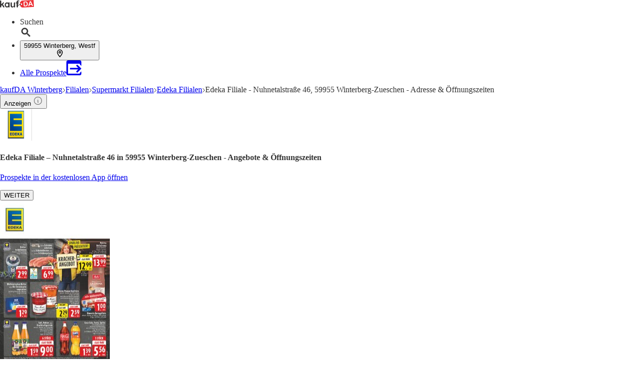

--- FILE ---
content_type: text/html;charset=utf-8
request_url: https://www.kaufda.de/Filialen/Winterberg-Westf/EDEKA-Lingenauber-Nuhnetalstrasse-EDEKA/v-f4859263
body_size: 49132
content:
<!DOCTYPE html><html lang="de-DE" class="kd-bo bg-gray1"><head><meta charSet="utf-8" data-next-head=""/><meta name="viewport" content="width=device-width" data-next-head=""/><title data-next-head="">Edeka Nuhnetalstraße 46 in 59955 Winterberg-Zueschen - Angebote und Öffnungszeiten</title><meta name="robots" content="index, follow" data-next-head=""/><meta name="description" content="Aktuelle Angebote und Öffnungszeiten der Edeka Filiale Nuhnetalstraße 46 in 59955 Winterberg-Zueschen sowie Geschäften in der Umgebung" data-next-head=""/><link rel="canonical" href="https://www.kaufda.de/Filialen/Winterberg-Westf/EDEKA-Lingenauber-Nuhnetalstrasse-EDEKA/v-f4859263" data-next-head=""/><link rel="shortcut icon" href="https://www.kaufda.de/favicon.ico" data-next-head=""/><link rel="apple-touch-icon" href="https://web-assets.kaufda.de/apple-touch-icon.png" data-next-head=""/><link rel="apple-touch-icon-precomposed" href="https://web-assets.kaufda.de/apple-touch-icon-precomposed.png" data-next-head=""/><link rel="apple-touch-icon" href="https://web-assets.kaufda.de/touch-icon-iphone.png" data-next-head=""/><link rel="apple-touch-icon" sizes="76x76" href="https://web-assets.kaufda.de/touch-icon-ipad.png" data-next-head=""/><link rel="apple-touch-icon" sizes="120x120" href="https://web-assets.kaufda.de/touch-icon-iphone-retina.png" data-next-head=""/><link rel="apple-touch-icon" sizes="152x152" href="https://web-assets.kaufda.de/touch-icon-ipad-retina.png" data-next-head=""/><meta name="thumbnail" content="https://www.kaufda.de/favicon.ico" data-next-head=""/><meta property="og:title" content="Edeka Nuhnetalstraße 46 in 59955 Winterberg-Zueschen - Angebote und Öffnungszeiten" data-next-head=""/><meta property="og:description" content="Aktuelle Angebote und Öffnungszeiten der Edeka Filiale Nuhnetalstraße 46 in 59955 Winterberg-Zueschen sowie Geschäften in der Umgebung" data-next-head=""/><meta property="og:type" content="website" data-next-head=""/><meta property="og:url" content="https://www.kaufda.de/Filialen/Winterberg-Westf/EDEKA-Lingenauber-Nuhnetalstrasse-EDEKA/v-f4859263" data-next-head=""/><meta property="og:image" content="https://publisher-media.bonial.biz/publisher-logos/de1f6a88-2437-4d93-8b99-4e79a9817354.png" data-next-head=""/><link rel="alternate" href="android-app://com.bonial.kaufda/kaufda/opensearch/EDEKA" data-next-head=""/><link rel="preconnect" href="https://web-user-sdk.bonial.global/"/><link rel="dns-prefetch" href="https://web-user-sdk.bonial.global/"/><link rel="preconnect" href="https://content-media.bonial.biz/"/><link rel="dns-prefetch" href="https://content-media.bonial.biz/"/><link rel="preconnect" href="https://publisher-media.bonial.biz/"/><link rel="dns-prefetch" href="https://publisher-media.bonial.biz/"/><link rel="preconnect" href="https://app.usercentrics.eu/"/><link rel="dns-prefetch" href="https://app.usercentrics.eu/"/><link rel="preconnect" href="https://seopages.kaufda.de"/><link rel="dns-prefetch" href="https://seopages.kaufda.de"/><link rel="preload" href="https://web-assets.bonial.global/fonts/figtree-regular.woff2" as="font" type="font/woff2" crossorigin="anonymous"/><link rel="preload" href="https://web-assets.bonial.global/fonts/figtree-semibold.woff2" as="font" type="font/woff2" crossorigin="anonymous"/><link rel="preload" href="https://web-assets.bonial.global/fonts/figtree-bold.woff2" as="font" type="font/woff2" crossorigin="anonymous"/><link rel="preload" href="https://web-user-sdk.bonial.global/web-user-sdk-loader.js" as="script" type="application/javascript"/><link rel="preload" href="https://seopages.kaufda.de/_next/static/css/d123d06c7c51ec68.css" as="style"/><link rel="preload" href="https://seopages.kaufda.de/_next/static/css/9f475a3b0b56bc9b.css" as="style"/><script id="breadcrumb-markup" type="application/ld+json" data-next-head="">{"@context":"http://schema.org","@type":"BreadcrumbList","itemListElement":[{"@type":"ListItem","position":1,"name":"kaufDA Winterberg","item":"https://www.kaufda.de/Winterberg-Westf"},{"@type":"ListItem","position":2,"name":"Filialen","item":"https://www.kaufda.de/Filialen/Winterberg-Westf"},{"@type":"ListItem","position":3,"name":"Supermarkt Filialen","item":"https://www.kaufda.de/Filialen/Winterberg-Westf/Supermarkt/v-c11"},{"@type":"ListItem","position":4,"name":"Edeka Filialen","item":"https://www.kaufda.de/Filialen/Winterberg-Westf/EDEKA/v-r107"},{"@type":"ListItem","position":5,"name":"Edeka Filiale - Nuhnetalstraße 46, 59955 Winterberg-Zueschen - Adresse & Öffnungszeiten"}]}</script><script data-nscript="beforeInteractive">window.NREUM||(NREUM={});NREUM.info = {"agent":"","beacon":"bam.eu01.nr-data.net","errorBeacon":"bam.eu01.nr-data.net","licenseKey":"NRBR-a9896af9a39e4af3542","applicationID":"218637615","agentToken":null,"applicationTime":35.082505,"transactionName":"MhBSZQoZDUVQW0NfDgtac0QLDAxbHn9yYkFKM1ldERkPU18XYF8PERBCUx0KBBtmXURCB0owdHQzOU56WFZQUw8EAFJUClUtQ1lWUkIACQZEQxkLEFMcfXNzKiRaRhweTFsDCAoBBQ==","queueTime":0,"ttGuid":"213f6b5d1ed56c79"}; (window.NREUM||(NREUM={})).init={privacy:{cookies_enabled:false},ajax:{deny_list:["bam.eu01.nr-data.net"]},feature_flags:["soft_nav"],distributed_tracing:{enabled:true}};(window.NREUM||(NREUM={})).loader_config={agentID:"220225405",accountID:"2537526",trustKey:"2537526",xpid:"VgMEVlNRDhACVVlUBAYBV1E=",licenseKey:"NRBR-a9896af9a39e4af3542",applicationID:"218637615",browserID:"220225405"};;/*! For license information please see nr-loader-spa-1.308.0.min.js.LICENSE.txt */
(()=>{var e,t,r={384:(e,t,r)=>{"use strict";r.d(t,{NT:()=>a,US:()=>u,Zm:()=>o,bQ:()=>d,dV:()=>c,pV:()=>l});var n=r(6154),i=r(1863),s=r(1910);const a={beacon:"bam.nr-data.net",errorBeacon:"bam.nr-data.net"};function o(){return n.gm.NREUM||(n.gm.NREUM={}),void 0===n.gm.newrelic&&(n.gm.newrelic=n.gm.NREUM),n.gm.NREUM}function c(){let e=o();return e.o||(e.o={ST:n.gm.setTimeout,SI:n.gm.setImmediate||n.gm.setInterval,CT:n.gm.clearTimeout,XHR:n.gm.XMLHttpRequest,REQ:n.gm.Request,EV:n.gm.Event,PR:n.gm.Promise,MO:n.gm.MutationObserver,FETCH:n.gm.fetch,WS:n.gm.WebSocket},(0,s.i)(...Object.values(e.o))),e}function d(e,t){let r=o();r.initializedAgents??={},t.initializedAt={ms:(0,i.t)(),date:new Date},r.initializedAgents[e]=t}function u(e,t){o()[e]=t}function l(){return function(){let e=o();const t=e.info||{};e.info={beacon:a.beacon,errorBeacon:a.errorBeacon,...t}}(),function(){let e=o();const t=e.init||{};e.init={...t}}(),c(),function(){let e=o();const t=e.loader_config||{};e.loader_config={...t}}(),o()}},782:(e,t,r)=>{"use strict";r.d(t,{T:()=>n});const n=r(860).K7.pageViewTiming},860:(e,t,r)=>{"use strict";r.d(t,{$J:()=>u,K7:()=>c,P3:()=>d,XX:()=>i,Yy:()=>o,df:()=>s,qY:()=>n,v4:()=>a});const n="events",i="jserrors",s="browser/blobs",a="rum",o="browser/logs",c={ajax:"ajax",genericEvents:"generic_events",jserrors:i,logging:"logging",metrics:"metrics",pageAction:"page_action",pageViewEvent:"page_view_event",pageViewTiming:"page_view_timing",sessionReplay:"session_replay",sessionTrace:"session_trace",softNav:"soft_navigations",spa:"spa"},d={[c.pageViewEvent]:1,[c.pageViewTiming]:2,[c.metrics]:3,[c.jserrors]:4,[c.spa]:5,[c.ajax]:6,[c.sessionTrace]:7,[c.softNav]:8,[c.sessionReplay]:9,[c.logging]:10,[c.genericEvents]:11},u={[c.pageViewEvent]:a,[c.pageViewTiming]:n,[c.ajax]:n,[c.spa]:n,[c.softNav]:n,[c.metrics]:i,[c.jserrors]:i,[c.sessionTrace]:s,[c.sessionReplay]:s,[c.logging]:o,[c.genericEvents]:"ins"}},944:(e,t,r)=>{"use strict";r.d(t,{R:()=>i});var n=r(3241);function i(e,t){"function"==typeof console.debug&&(console.debug("New Relic Warning: https://github.com/newrelic/newrelic-browser-agent/blob/main/docs/warning-codes.md#".concat(e),t),(0,n.W)({agentIdentifier:null,drained:null,type:"data",name:"warn",feature:"warn",data:{code:e,secondary:t}}))}},993:(e,t,r)=>{"use strict";r.d(t,{A$:()=>s,ET:()=>a,TZ:()=>o,p_:()=>i});var n=r(860);const i={ERROR:"ERROR",WARN:"WARN",INFO:"INFO",DEBUG:"DEBUG",TRACE:"TRACE"},s={OFF:0,ERROR:1,WARN:2,INFO:3,DEBUG:4,TRACE:5},a="log",o=n.K7.logging},1541:(e,t,r)=>{"use strict";r.d(t,{U:()=>i,f:()=>n});const n={MFE:"MFE",BA:"BA"};function i(e,t){if(2!==t?.harvestEndpointVersion)return{};const r=t.agentRef.runtime.appMetadata.agents[0].entityGuid;return e?{"source.id":e.id,"source.name":e.name,"source.type":e.type,"parent.id":e.parent?.id||r,"parent.type":e.parent?.type||n.BA}:{"entity.guid":r,appId:t.agentRef.info.applicationID}}},1687:(e,t,r)=>{"use strict";r.d(t,{Ak:()=>d,Ze:()=>h,x3:()=>u});var n=r(3241),i=r(7836),s=r(3606),a=r(860),o=r(2646);const c={};function d(e,t){const r={staged:!1,priority:a.P3[t]||0};l(e),c[e].get(t)||c[e].set(t,r)}function u(e,t){e&&c[e]&&(c[e].get(t)&&c[e].delete(t),p(e,t,!1),c[e].size&&f(e))}function l(e){if(!e)throw new Error("agentIdentifier required");c[e]||(c[e]=new Map)}function h(e="",t="feature",r=!1){if(l(e),!e||!c[e].get(t)||r)return p(e,t);c[e].get(t).staged=!0,f(e)}function f(e){const t=Array.from(c[e]);t.every(([e,t])=>t.staged)&&(t.sort((e,t)=>e[1].priority-t[1].priority),t.forEach(([t])=>{c[e].delete(t),p(e,t)}))}function p(e,t,r=!0){const a=e?i.ee.get(e):i.ee,c=s.i.handlers;if(!a.aborted&&a.backlog&&c){if((0,n.W)({agentIdentifier:e,type:"lifecycle",name:"drain",feature:t}),r){const e=a.backlog[t],r=c[t];if(r){for(let t=0;e&&t<e.length;++t)g(e[t],r);Object.entries(r).forEach(([e,t])=>{Object.values(t||{}).forEach(t=>{t[0]?.on&&t[0]?.context()instanceof o.y&&t[0].on(e,t[1])})})}}a.isolatedBacklog||delete c[t],a.backlog[t]=null,a.emit("drain-"+t,[])}}function g(e,t){var r=e[1];Object.values(t[r]||{}).forEach(t=>{var r=e[0];if(t[0]===r){var n=t[1],i=e[3],s=e[2];n.apply(i,s)}})}},1738:(e,t,r)=>{"use strict";r.d(t,{U:()=>f,Y:()=>h});var n=r(3241),i=r(9908),s=r(1863),a=r(944),o=r(5701),c=r(3969),d=r(8362),u=r(860),l=r(4261);function h(e,t,r,s){const h=s||r;!h||h[e]&&h[e]!==d.d.prototype[e]||(h[e]=function(){(0,i.p)(c.xV,["API/"+e+"/called"],void 0,u.K7.metrics,r.ee),(0,n.W)({agentIdentifier:r.agentIdentifier,drained:!!o.B?.[r.agentIdentifier],type:"data",name:"api",feature:l.Pl+e,data:{}});try{return t.apply(this,arguments)}catch(e){(0,a.R)(23,e)}})}function f(e,t,r,n,a){const o=e.info;null===r?delete o.jsAttributes[t]:o.jsAttributes[t]=r,(a||null===r)&&(0,i.p)(l.Pl+n,[(0,s.t)(),t,r],void 0,"session",e.ee)}},1741:(e,t,r)=>{"use strict";r.d(t,{W:()=>s});var n=r(944),i=r(4261);class s{#e(e,...t){if(this[e]!==s.prototype[e])return this[e](...t);(0,n.R)(35,e)}addPageAction(e,t){return this.#e(i.hG,e,t)}register(e){return this.#e(i.eY,e)}recordCustomEvent(e,t){return this.#e(i.fF,e,t)}setPageViewName(e,t){return this.#e(i.Fw,e,t)}setCustomAttribute(e,t,r){return this.#e(i.cD,e,t,r)}noticeError(e,t){return this.#e(i.o5,e,t)}setUserId(e,t=!1){return this.#e(i.Dl,e,t)}setApplicationVersion(e){return this.#e(i.nb,e)}setErrorHandler(e){return this.#e(i.bt,e)}addRelease(e,t){return this.#e(i.k6,e,t)}log(e,t){return this.#e(i.$9,e,t)}start(){return this.#e(i.d3)}finished(e){return this.#e(i.BL,e)}recordReplay(){return this.#e(i.CH)}pauseReplay(){return this.#e(i.Tb)}addToTrace(e){return this.#e(i.U2,e)}setCurrentRouteName(e){return this.#e(i.PA,e)}interaction(e){return this.#e(i.dT,e)}wrapLogger(e,t,r){return this.#e(i.Wb,e,t,r)}measure(e,t){return this.#e(i.V1,e,t)}consent(e){return this.#e(i.Pv,e)}}},1863:(e,t,r)=>{"use strict";function n(){return Math.floor(performance.now())}r.d(t,{t:()=>n})},1910:(e,t,r)=>{"use strict";r.d(t,{i:()=>s});var n=r(944);const i=new Map;function s(...e){return e.every(e=>{if(i.has(e))return i.get(e);const t="function"==typeof e?e.toString():"",r=t.includes("[native code]"),s=t.includes("nrWrapper");return r||s||(0,n.R)(64,e?.name||t),i.set(e,r),r})}},2555:(e,t,r)=>{"use strict";r.d(t,{D:()=>o,f:()=>a});var n=r(384),i=r(8122);const s={beacon:n.NT.beacon,errorBeacon:n.NT.errorBeacon,licenseKey:void 0,applicationID:void 0,sa:void 0,queueTime:void 0,applicationTime:void 0,ttGuid:void 0,user:void 0,account:void 0,product:void 0,extra:void 0,jsAttributes:{},userAttributes:void 0,atts:void 0,transactionName:void 0,tNamePlain:void 0};function a(e){try{return!!e.licenseKey&&!!e.errorBeacon&&!!e.applicationID}catch(e){return!1}}const o=e=>(0,i.a)(e,s)},2614:(e,t,r)=>{"use strict";r.d(t,{BB:()=>a,H3:()=>n,g:()=>d,iL:()=>c,tS:()=>o,uh:()=>i,wk:()=>s});const n="NRBA",i="SESSION",s=144e5,a=18e5,o={STARTED:"session-started",PAUSE:"session-pause",RESET:"session-reset",RESUME:"session-resume",UPDATE:"session-update"},c={SAME_TAB:"same-tab",CROSS_TAB:"cross-tab"},d={OFF:0,FULL:1,ERROR:2}},2646:(e,t,r)=>{"use strict";r.d(t,{y:()=>n});class n{constructor(e){this.contextId=e}}},2843:(e,t,r)=>{"use strict";r.d(t,{G:()=>s,u:()=>i});var n=r(3878);function i(e,t=!1,r,i){(0,n.DD)("visibilitychange",function(){if(t)return void("hidden"===document.visibilityState&&e());e(document.visibilityState)},r,i)}function s(e,t,r){(0,n.sp)("pagehide",e,t,r)}},3241:(e,t,r)=>{"use strict";r.d(t,{W:()=>s});var n=r(6154);const i="newrelic";function s(e={}){try{n.gm.dispatchEvent(new CustomEvent(i,{detail:e}))}catch(e){}}},3304:(e,t,r)=>{"use strict";r.d(t,{A:()=>s});var n=r(7836);const i=()=>{const e=new WeakSet;return(t,r)=>{if("object"==typeof r&&null!==r){if(e.has(r))return;e.add(r)}return r}};function s(e){try{return JSON.stringify(e,i())??""}catch(e){try{n.ee.emit("internal-error",[e])}catch(e){}return""}}},3333:(e,t,r)=>{"use strict";r.d(t,{$v:()=>u,TZ:()=>n,Xh:()=>c,Zp:()=>i,kd:()=>d,mq:()=>o,nf:()=>a,qN:()=>s});const n=r(860).K7.genericEvents,i=["auxclick","click","copy","keydown","paste","scrollend"],s=["focus","blur"],a=4,o=1e3,c=2e3,d=["PageAction","UserAction","BrowserPerformance"],u={RESOURCES:"experimental.resources",REGISTER:"register"}},3434:(e,t,r)=>{"use strict";r.d(t,{Jt:()=>s,YM:()=>d});var n=r(7836),i=r(5607);const s="nr@original:".concat(i.W),a=50;var o=Object.prototype.hasOwnProperty,c=!1;function d(e,t){return e||(e=n.ee),r.inPlace=function(e,t,n,i,s){n||(n="");const a="-"===n.charAt(0);for(let o=0;o<t.length;o++){const c=t[o],d=e[c];l(d)||(e[c]=r(d,a?c+n:n,i,c,s))}},r.flag=s,r;function r(t,r,n,c,d){return l(t)?t:(r||(r=""),nrWrapper[s]=t,function(e,t,r){if(Object.defineProperty&&Object.keys)try{return Object.keys(e).forEach(function(r){Object.defineProperty(t,r,{get:function(){return e[r]},set:function(t){return e[r]=t,t}})}),t}catch(e){u([e],r)}for(var n in e)o.call(e,n)&&(t[n]=e[n])}(t,nrWrapper,e),nrWrapper);function nrWrapper(){var s,o,l,h;let f;try{o=this,s=[...arguments],l="function"==typeof n?n(s,o):n||{}}catch(t){u([t,"",[s,o,c],l],e)}i(r+"start",[s,o,c],l,d);const p=performance.now();let g;try{return h=t.apply(o,s),g=performance.now(),h}catch(e){throw g=performance.now(),i(r+"err",[s,o,e],l,d),f=e,f}finally{const e=g-p,t={start:p,end:g,duration:e,isLongTask:e>=a,methodName:c,thrownError:f};t.isLongTask&&i("long-task",[t,o],l,d),i(r+"end",[s,o,h],l,d)}}}function i(r,n,i,s){if(!c||t){var a=c;c=!0;try{e.emit(r,n,i,t,s)}catch(t){u([t,r,n,i],e)}c=a}}}function u(e,t){t||(t=n.ee);try{t.emit("internal-error",e)}catch(e){}}function l(e){return!(e&&"function"==typeof e&&e.apply&&!e[s])}},3606:(e,t,r)=>{"use strict";r.d(t,{i:()=>s});var n=r(9908);s.on=a;var i=s.handlers={};function s(e,t,r,s){a(s||n.d,i,e,t,r)}function a(e,t,r,i,s){s||(s="feature"),e||(e=n.d);var a=t[s]=t[s]||{};(a[r]=a[r]||[]).push([e,i])}},3738:(e,t,r)=>{"use strict";r.d(t,{He:()=>i,Kp:()=>o,Lc:()=>d,Rz:()=>u,TZ:()=>n,bD:()=>s,d3:()=>a,jx:()=>l,sl:()=>h,uP:()=>c});const n=r(860).K7.sessionTrace,i="bstResource",s="resource",a="-start",o="-end",c="fn"+a,d="fn"+o,u="pushState",l=1e3,h=3e4},3785:(e,t,r)=>{"use strict";r.d(t,{R:()=>c,b:()=>d});var n=r(9908),i=r(1863),s=r(860),a=r(3969),o=r(993);function c(e,t,r={},c=o.p_.INFO,d=!0,u,l=(0,i.t)()){(0,n.p)(a.xV,["API/logging/".concat(c.toLowerCase(),"/called")],void 0,s.K7.metrics,e),(0,n.p)(o.ET,[l,t,r,c,d,u],void 0,s.K7.logging,e)}function d(e){return"string"==typeof e&&Object.values(o.p_).some(t=>t===e.toUpperCase().trim())}},3878:(e,t,r)=>{"use strict";function n(e,t){return{capture:e,passive:!1,signal:t}}function i(e,t,r=!1,i){window.addEventListener(e,t,n(r,i))}function s(e,t,r=!1,i){document.addEventListener(e,t,n(r,i))}r.d(t,{DD:()=>s,jT:()=>n,sp:()=>i})},3962:(e,t,r)=>{"use strict";r.d(t,{AM:()=>a,O2:()=>l,OV:()=>s,Qu:()=>h,TZ:()=>c,ih:()=>f,pP:()=>o,t1:()=>u,tC:()=>i,wD:()=>d});var n=r(860);const i=["click","keydown","submit"],s="popstate",a="api",o="initialPageLoad",c=n.K7.softNav,d=5e3,u=500,l={INITIAL_PAGE_LOAD:"",ROUTE_CHANGE:1,UNSPECIFIED:2},h={INTERACTION:1,AJAX:2,CUSTOM_END:3,CUSTOM_TRACER:4},f={IP:"in progress",PF:"pending finish",FIN:"finished",CAN:"cancelled"}},3969:(e,t,r)=>{"use strict";r.d(t,{TZ:()=>n,XG:()=>o,rs:()=>i,xV:()=>a,z_:()=>s});const n=r(860).K7.metrics,i="sm",s="cm",a="storeSupportabilityMetrics",o="storeEventMetrics"},4234:(e,t,r)=>{"use strict";r.d(t,{W:()=>s});var n=r(7836),i=r(1687);class s{constructor(e,t){this.agentIdentifier=e,this.ee=n.ee.get(e),this.featureName=t,this.blocked=!1}deregisterDrain(){(0,i.x3)(this.agentIdentifier,this.featureName)}}},4261:(e,t,r)=>{"use strict";r.d(t,{$9:()=>u,BL:()=>c,CH:()=>p,Dl:()=>R,Fw:()=>w,PA:()=>v,Pl:()=>n,Pv:()=>A,Tb:()=>h,U2:()=>a,V1:()=>E,Wb:()=>T,bt:()=>y,cD:()=>b,d3:()=>x,dT:()=>d,eY:()=>g,fF:()=>f,hG:()=>s,hw:()=>i,k6:()=>o,nb:()=>m,o5:()=>l});const n="api-",i=n+"ixn-",s="addPageAction",a="addToTrace",o="addRelease",c="finished",d="interaction",u="log",l="noticeError",h="pauseReplay",f="recordCustomEvent",p="recordReplay",g="register",m="setApplicationVersion",v="setCurrentRouteName",b="setCustomAttribute",y="setErrorHandler",w="setPageViewName",R="setUserId",x="start",T="wrapLogger",E="measure",A="consent"},5205:(e,t,r)=>{"use strict";r.d(t,{j:()=>S});var n=r(384),i=r(1741);var s=r(2555),a=r(3333);const o=e=>{if(!e||"string"!=typeof e)return!1;try{document.createDocumentFragment().querySelector(e)}catch{return!1}return!0};var c=r(2614),d=r(944),u=r(8122);const l="[data-nr-mask]",h=e=>(0,u.a)(e,(()=>{const e={feature_flags:[],experimental:{allow_registered_children:!1,resources:!1},mask_selector:"*",block_selector:"[data-nr-block]",mask_input_options:{color:!1,date:!1,"datetime-local":!1,email:!1,month:!1,number:!1,range:!1,search:!1,tel:!1,text:!1,time:!1,url:!1,week:!1,textarea:!1,select:!1,password:!0}};return{ajax:{deny_list:void 0,block_internal:!0,enabled:!0,autoStart:!0},api:{get allow_registered_children(){return e.feature_flags.includes(a.$v.REGISTER)||e.experimental.allow_registered_children},set allow_registered_children(t){e.experimental.allow_registered_children=t},duplicate_registered_data:!1},browser_consent_mode:{enabled:!1},distributed_tracing:{enabled:void 0,exclude_newrelic_header:void 0,cors_use_newrelic_header:void 0,cors_use_tracecontext_headers:void 0,allowed_origins:void 0},get feature_flags(){return e.feature_flags},set feature_flags(t){e.feature_flags=t},generic_events:{enabled:!0,autoStart:!0},harvest:{interval:30},jserrors:{enabled:!0,autoStart:!0},logging:{enabled:!0,autoStart:!0},metrics:{enabled:!0,autoStart:!0},obfuscate:void 0,page_action:{enabled:!0},page_view_event:{enabled:!0,autoStart:!0},page_view_timing:{enabled:!0,autoStart:!0},performance:{capture_marks:!1,capture_measures:!1,capture_detail:!0,resources:{get enabled(){return e.feature_flags.includes(a.$v.RESOURCES)||e.experimental.resources},set enabled(t){e.experimental.resources=t},asset_types:[],first_party_domains:[],ignore_newrelic:!0}},privacy:{cookies_enabled:!0},proxy:{assets:void 0,beacon:void 0},session:{expiresMs:c.wk,inactiveMs:c.BB},session_replay:{autoStart:!0,enabled:!1,preload:!1,sampling_rate:10,error_sampling_rate:100,collect_fonts:!1,inline_images:!1,fix_stylesheets:!0,mask_all_inputs:!0,get mask_text_selector(){return e.mask_selector},set mask_text_selector(t){o(t)?e.mask_selector="".concat(t,",").concat(l):""===t||null===t?e.mask_selector=l:(0,d.R)(5,t)},get block_class(){return"nr-block"},get ignore_class(){return"nr-ignore"},get mask_text_class(){return"nr-mask"},get block_selector(){return e.block_selector},set block_selector(t){o(t)?e.block_selector+=",".concat(t):""!==t&&(0,d.R)(6,t)},get mask_input_options(){return e.mask_input_options},set mask_input_options(t){t&&"object"==typeof t?e.mask_input_options={...t,password:!0}:(0,d.R)(7,t)}},session_trace:{enabled:!0,autoStart:!0},soft_navigations:{enabled:!0,autoStart:!0},spa:{enabled:!0,autoStart:!0},ssl:void 0,user_actions:{enabled:!0,elementAttributes:["id","className","tagName","type"]}}})());var f=r(6154),p=r(9324);let g=0;const m={buildEnv:p.F3,distMethod:p.Xs,version:p.xv,originTime:f.WN},v={consented:!1},b={appMetadata:{},get consented(){return this.session?.state?.consent||v.consented},set consented(e){v.consented=e},customTransaction:void 0,denyList:void 0,disabled:!1,harvester:void 0,isolatedBacklog:!1,isRecording:!1,loaderType:void 0,maxBytes:3e4,obfuscator:void 0,onerror:void 0,ptid:void 0,releaseIds:{},session:void 0,timeKeeper:void 0,registeredEntities:[],jsAttributesMetadata:{bytes:0},get harvestCount(){return++g}},y=e=>{const t=(0,u.a)(e,b),r=Object.keys(m).reduce((e,t)=>(e[t]={value:m[t],writable:!1,configurable:!0,enumerable:!0},e),{});return Object.defineProperties(t,r)};var w=r(5701);const R=e=>{const t=e.startsWith("http");e+="/",r.p=t?e:"https://"+e};var x=r(7836),T=r(3241);const E={accountID:void 0,trustKey:void 0,agentID:void 0,licenseKey:void 0,applicationID:void 0,xpid:void 0},A=e=>(0,u.a)(e,E),_=new Set;function S(e,t={},r,a){let{init:o,info:c,loader_config:d,runtime:u={},exposed:l=!0}=t;if(!c){const e=(0,n.pV)();o=e.init,c=e.info,d=e.loader_config}e.init=h(o||{}),e.loader_config=A(d||{}),c.jsAttributes??={},f.bv&&(c.jsAttributes.isWorker=!0),e.info=(0,s.D)(c);const p=e.init,g=[c.beacon,c.errorBeacon];_.has(e.agentIdentifier)||(p.proxy.assets&&(R(p.proxy.assets),g.push(p.proxy.assets)),p.proxy.beacon&&g.push(p.proxy.beacon),e.beacons=[...g],function(e){const t=(0,n.pV)();Object.getOwnPropertyNames(i.W.prototype).forEach(r=>{const n=i.W.prototype[r];if("function"!=typeof n||"constructor"===n)return;let s=t[r];e[r]&&!1!==e.exposed&&"micro-agent"!==e.runtime?.loaderType&&(t[r]=(...t)=>{const n=e[r](...t);return s?s(...t):n})})}(e),(0,n.US)("activatedFeatures",w.B)),u.denyList=[...p.ajax.deny_list||[],...p.ajax.block_internal?g:[]],u.ptid=e.agentIdentifier,u.loaderType=r,e.runtime=y(u),_.has(e.agentIdentifier)||(e.ee=x.ee.get(e.agentIdentifier),e.exposed=l,(0,T.W)({agentIdentifier:e.agentIdentifier,drained:!!w.B?.[e.agentIdentifier],type:"lifecycle",name:"initialize",feature:void 0,data:e.config})),_.add(e.agentIdentifier)}},5270:(e,t,r)=>{"use strict";r.d(t,{Aw:()=>a,SR:()=>s,rF:()=>o});var n=r(384),i=r(7767);function s(e){return!!(0,n.dV)().o.MO&&(0,i.V)(e)&&!0===e?.session_trace.enabled}function a(e){return!0===e?.session_replay.preload&&s(e)}function o(e,t){try{if("string"==typeof t?.type){if("password"===t.type.toLowerCase())return"*".repeat(e?.length||0);if(void 0!==t?.dataset?.nrUnmask||t?.classList?.contains("nr-unmask"))return e}}catch(e){}return"string"==typeof e?e.replace(/[\S]/g,"*"):"*".repeat(e?.length||0)}},5289:(e,t,r)=>{"use strict";r.d(t,{GG:()=>a,Qr:()=>c,sB:()=>o});var n=r(3878),i=r(6389);function s(){return"undefined"==typeof document||"complete"===document.readyState}function a(e,t){if(s())return e();const r=(0,i.J)(e),a=setInterval(()=>{s()&&(clearInterval(a),r())},500);(0,n.sp)("load",r,t)}function o(e){if(s())return e();(0,n.DD)("DOMContentLoaded",e)}function c(e){if(s())return e();(0,n.sp)("popstate",e)}},5607:(e,t,r)=>{"use strict";r.d(t,{W:()=>n});const n=(0,r(9566).bz)()},5701:(e,t,r)=>{"use strict";r.d(t,{B:()=>s,t:()=>a});var n=r(3241);const i=new Set,s={};function a(e,t){const r=t.agentIdentifier;s[r]??={},e&&"object"==typeof e&&(i.has(r)||(t.ee.emit("rumresp",[e]),s[r]=e,i.add(r),(0,n.W)({agentIdentifier:r,loaded:!0,drained:!0,type:"lifecycle",name:"load",feature:void 0,data:e})))}},6154:(e,t,r)=>{"use strict";r.d(t,{OF:()=>d,RI:()=>i,WN:()=>h,bv:()=>s,eN:()=>f,gm:()=>a,lR:()=>l,m:()=>c,mw:()=>o,sb:()=>u});var n=r(1863);const i="undefined"!=typeof window&&!!window.document,s="undefined"!=typeof WorkerGlobalScope&&("undefined"!=typeof self&&self instanceof WorkerGlobalScope&&self.navigator instanceof WorkerNavigator||"undefined"!=typeof globalThis&&globalThis instanceof WorkerGlobalScope&&globalThis.navigator instanceof WorkerNavigator),a=i?window:"undefined"!=typeof WorkerGlobalScope&&("undefined"!=typeof self&&self instanceof WorkerGlobalScope&&self||"undefined"!=typeof globalThis&&globalThis instanceof WorkerGlobalScope&&globalThis),o=Boolean("hidden"===a?.document?.visibilityState),c=""+a?.location,d=/iPad|iPhone|iPod/.test(a.navigator?.userAgent),u=d&&"undefined"==typeof SharedWorker,l=(()=>{const e=a.navigator?.userAgent?.match(/Firefox[/\s](\d+\.\d+)/);return Array.isArray(e)&&e.length>=2?+e[1]:0})(),h=Date.now()-(0,n.t)(),f=()=>"undefined"!=typeof PerformanceNavigationTiming&&a?.performance?.getEntriesByType("navigation")?.[0]?.responseStart},6344:(e,t,r)=>{"use strict";r.d(t,{BB:()=>u,Qb:()=>l,TZ:()=>i,Ug:()=>a,Vh:()=>s,_s:()=>o,bc:()=>d,yP:()=>c});var n=r(2614);const i=r(860).K7.sessionReplay,s="errorDuringReplay",a=.12,o={DomContentLoaded:0,Load:1,FullSnapshot:2,IncrementalSnapshot:3,Meta:4,Custom:5},c={[n.g.ERROR]:15e3,[n.g.FULL]:3e5,[n.g.OFF]:0},d={RESET:{message:"Session was reset",sm:"Reset"},IMPORT:{message:"Recorder failed to import",sm:"Import"},TOO_MANY:{message:"429: Too Many Requests",sm:"Too-Many"},TOO_BIG:{message:"Payload was too large",sm:"Too-Big"},CROSS_TAB:{message:"Session Entity was set to OFF on another tab",sm:"Cross-Tab"},ENTITLEMENTS:{message:"Session Replay is not allowed and will not be started",sm:"Entitlement"}},u=5e3,l={API:"api",RESUME:"resume",SWITCH_TO_FULL:"switchToFull",INITIALIZE:"initialize",PRELOAD:"preload"}},6389:(e,t,r)=>{"use strict";function n(e,t=500,r={}){const n=r?.leading||!1;let i;return(...r)=>{n&&void 0===i&&(e.apply(this,r),i=setTimeout(()=>{i=clearTimeout(i)},t)),n||(clearTimeout(i),i=setTimeout(()=>{e.apply(this,r)},t))}}function i(e){let t=!1;return(...r)=>{t||(t=!0,e.apply(this,r))}}r.d(t,{J:()=>i,s:()=>n})},6630:(e,t,r)=>{"use strict";r.d(t,{T:()=>n});const n=r(860).K7.pageViewEvent},6774:(e,t,r)=>{"use strict";r.d(t,{T:()=>n});const n=r(860).K7.jserrors},7295:(e,t,r)=>{"use strict";r.d(t,{Xv:()=>a,gX:()=>i,iW:()=>s});var n=[];function i(e){if(!e||s(e))return!1;if(0===n.length)return!0;if("*"===n[0].hostname)return!1;for(var t=0;t<n.length;t++){var r=n[t];if(r.hostname.test(e.hostname)&&r.pathname.test(e.pathname))return!1}return!0}function s(e){return void 0===e.hostname}function a(e){if(n=[],e&&e.length)for(var t=0;t<e.length;t++){let r=e[t];if(!r)continue;if("*"===r)return void(n=[{hostname:"*"}]);0===r.indexOf("http://")?r=r.substring(7):0===r.indexOf("https://")&&(r=r.substring(8));const i=r.indexOf("/");let s,a;i>0?(s=r.substring(0,i),a=r.substring(i)):(s=r,a="*");let[c]=s.split(":");n.push({hostname:o(c),pathname:o(a,!0)})}}function o(e,t=!1){const r=e.replace(/[.+?^${}()|[\]\\]/g,e=>"\\"+e).replace(/\*/g,".*?");return new RegExp((t?"^":"")+r+"$")}},7485:(e,t,r)=>{"use strict";r.d(t,{D:()=>i});var n=r(6154);function i(e){if(0===(e||"").indexOf("data:"))return{protocol:"data"};try{const t=new URL(e,location.href),r={port:t.port,hostname:t.hostname,pathname:t.pathname,search:t.search,protocol:t.protocol.slice(0,t.protocol.indexOf(":")),sameOrigin:t.protocol===n.gm?.location?.protocol&&t.host===n.gm?.location?.host};return r.port&&""!==r.port||("http:"===t.protocol&&(r.port="80"),"https:"===t.protocol&&(r.port="443")),r.pathname&&""!==r.pathname?r.pathname.startsWith("/")||(r.pathname="/".concat(r.pathname)):r.pathname="/",r}catch(e){return{}}}},7699:(e,t,r)=>{"use strict";r.d(t,{It:()=>s,KC:()=>o,No:()=>i,qh:()=>a});var n=r(860);const i=16e3,s=1e6,a="SESSION_ERROR",o={[n.K7.logging]:!0,[n.K7.genericEvents]:!1,[n.K7.jserrors]:!1,[n.K7.ajax]:!1}},7767:(e,t,r)=>{"use strict";r.d(t,{V:()=>i});var n=r(6154);const i=e=>n.RI&&!0===e?.privacy.cookies_enabled},7836:(e,t,r)=>{"use strict";r.d(t,{P:()=>o,ee:()=>c});var n=r(384),i=r(8990),s=r(2646),a=r(5607);const o="nr@context:".concat(a.W),c=function e(t,r){var n={},a={},u={},l=!1;try{l=16===r.length&&d.initializedAgents?.[r]?.runtime.isolatedBacklog}catch(e){}var h={on:p,addEventListener:p,removeEventListener:function(e,t){var r=n[e];if(!r)return;for(var i=0;i<r.length;i++)r[i]===t&&r.splice(i,1)},emit:function(e,r,n,i,s){!1!==s&&(s=!0);if(c.aborted&&!i)return;t&&s&&t.emit(e,r,n);var o=f(n);g(e).forEach(e=>{e.apply(o,r)});var d=v()[a[e]];d&&d.push([h,e,r,o]);return o},get:m,listeners:g,context:f,buffer:function(e,t){const r=v();if(t=t||"feature",h.aborted)return;Object.entries(e||{}).forEach(([e,n])=>{a[n]=t,t in r||(r[t]=[])})},abort:function(){h._aborted=!0,Object.keys(h.backlog).forEach(e=>{delete h.backlog[e]})},isBuffering:function(e){return!!v()[a[e]]},debugId:r,backlog:l?{}:t&&"object"==typeof t.backlog?t.backlog:{},isolatedBacklog:l};return Object.defineProperty(h,"aborted",{get:()=>{let e=h._aborted||!1;return e||(t&&(e=t.aborted),e)}}),h;function f(e){return e&&e instanceof s.y?e:e?(0,i.I)(e,o,()=>new s.y(o)):new s.y(o)}function p(e,t){n[e]=g(e).concat(t)}function g(e){return n[e]||[]}function m(t){return u[t]=u[t]||e(h,t)}function v(){return h.backlog}}(void 0,"globalEE"),d=(0,n.Zm)();d.ee||(d.ee=c)},8122:(e,t,r)=>{"use strict";r.d(t,{a:()=>i});var n=r(944);function i(e,t){try{if(!e||"object"!=typeof e)return(0,n.R)(3);if(!t||"object"!=typeof t)return(0,n.R)(4);const r=Object.create(Object.getPrototypeOf(t),Object.getOwnPropertyDescriptors(t)),s=0===Object.keys(r).length?e:r;for(let a in s)if(void 0!==e[a])try{if(null===e[a]){r[a]=null;continue}Array.isArray(e[a])&&Array.isArray(t[a])?r[a]=Array.from(new Set([...e[a],...t[a]])):"object"==typeof e[a]&&"object"==typeof t[a]?r[a]=i(e[a],t[a]):r[a]=e[a]}catch(e){r[a]||(0,n.R)(1,e)}return r}catch(e){(0,n.R)(2,e)}}},8139:(e,t,r)=>{"use strict";r.d(t,{u:()=>h});var n=r(7836),i=r(3434),s=r(8990),a=r(6154);const o={},c=a.gm.XMLHttpRequest,d="addEventListener",u="removeEventListener",l="nr@wrapped:".concat(n.P);function h(e){var t=function(e){return(e||n.ee).get("events")}(e);if(o[t.debugId]++)return t;o[t.debugId]=1;var r=(0,i.YM)(t,!0);function h(e){r.inPlace(e,[d,u],"-",p)}function p(e,t){return e[1]}return"getPrototypeOf"in Object&&(a.RI&&f(document,h),c&&f(c.prototype,h),f(a.gm,h)),t.on(d+"-start",function(e,t){var n=e[1];if(null!==n&&("function"==typeof n||"object"==typeof n)&&"newrelic"!==e[0]){var i=(0,s.I)(n,l,function(){var e={object:function(){if("function"!=typeof n.handleEvent)return;return n.handleEvent.apply(n,arguments)},function:n}[typeof n];return e?r(e,"fn-",null,e.name||"anonymous"):n});this.wrapped=e[1]=i}}),t.on(u+"-start",function(e){e[1]=this.wrapped||e[1]}),t}function f(e,t,...r){let n=e;for(;"object"==typeof n&&!Object.prototype.hasOwnProperty.call(n,d);)n=Object.getPrototypeOf(n);n&&t(n,...r)}},8362:(e,t,r)=>{"use strict";r.d(t,{d:()=>s});var n=r(9566),i=r(1741);class s extends i.W{agentIdentifier=(0,n.LA)(16)}},8374:(e,t,r)=>{r.nc=(()=>{try{return document?.currentScript?.nonce}catch(e){}return""})()},8990:(e,t,r)=>{"use strict";r.d(t,{I:()=>i});var n=Object.prototype.hasOwnProperty;function i(e,t,r){if(n.call(e,t))return e[t];var i=r();if(Object.defineProperty&&Object.keys)try{return Object.defineProperty(e,t,{value:i,writable:!0,enumerable:!1}),i}catch(e){}return e[t]=i,i}},9119:(e,t,r)=>{"use strict";r.d(t,{L:()=>s});var n=/([^?#]*)[^#]*(#[^?]*|$).*/,i=/([^?#]*)().*/;function s(e,t){return e?e.replace(t?n:i,"$1$2"):e}},9300:(e,t,r)=>{"use strict";r.d(t,{T:()=>n});const n=r(860).K7.ajax},9324:(e,t,r)=>{"use strict";r.d(t,{AJ:()=>a,F3:()=>i,Xs:()=>s,Yq:()=>o,xv:()=>n});const n="1.308.0",i="PROD",s="CDN",a="@newrelic/rrweb",o="1.0.1"},9566:(e,t,r)=>{"use strict";r.d(t,{LA:()=>o,ZF:()=>c,bz:()=>a,el:()=>d});var n=r(6154);const i="xxxxxxxx-xxxx-4xxx-yxxx-xxxxxxxxxxxx";function s(e,t){return e?15&e[t]:16*Math.random()|0}function a(){const e=n.gm?.crypto||n.gm?.msCrypto;let t,r=0;return e&&e.getRandomValues&&(t=e.getRandomValues(new Uint8Array(30))),i.split("").map(e=>"x"===e?s(t,r++).toString(16):"y"===e?(3&s()|8).toString(16):e).join("")}function o(e){const t=n.gm?.crypto||n.gm?.msCrypto;let r,i=0;t&&t.getRandomValues&&(r=t.getRandomValues(new Uint8Array(e)));const a=[];for(var o=0;o<e;o++)a.push(s(r,i++).toString(16));return a.join("")}function c(){return o(16)}function d(){return o(32)}},9908:(e,t,r)=>{"use strict";r.d(t,{d:()=>n,p:()=>i});var n=r(7836).ee.get("handle");function i(e,t,r,i,s){s?(s.buffer([e],i),s.emit(e,t,r)):(n.buffer([e],i),n.emit(e,t,r))}}},n={};function i(e){var t=n[e];if(void 0!==t)return t.exports;var s=n[e]={exports:{}};return r[e](s,s.exports,i),s.exports}i.m=r,i.d=(e,t)=>{for(var r in t)i.o(t,r)&&!i.o(e,r)&&Object.defineProperty(e,r,{enumerable:!0,get:t[r]})},i.f={},i.e=e=>Promise.all(Object.keys(i.f).reduce((t,r)=>(i.f[r](e,t),t),[])),i.u=e=>({212:"nr-spa-compressor",249:"nr-spa-recorder",478:"nr-spa"}[e]+"-1.308.0.min.js"),i.o=(e,t)=>Object.prototype.hasOwnProperty.call(e,t),e={},t="NRBA-1.308.0.PROD:",i.l=(r,n,s,a)=>{if(e[r])e[r].push(n);else{var o,c;if(void 0!==s)for(var d=document.getElementsByTagName("script"),u=0;u<d.length;u++){var l=d[u];if(l.getAttribute("src")==r||l.getAttribute("data-webpack")==t+s){o=l;break}}if(!o){c=!0;var h={478:"sha512-RSfSVnmHk59T/uIPbdSE0LPeqcEdF4/+XhfJdBuccH5rYMOEZDhFdtnh6X6nJk7hGpzHd9Ujhsy7lZEz/ORYCQ==",249:"sha512-ehJXhmntm85NSqW4MkhfQqmeKFulra3klDyY0OPDUE+sQ3GokHlPh1pmAzuNy//3j4ac6lzIbmXLvGQBMYmrkg==",212:"sha512-B9h4CR46ndKRgMBcK+j67uSR2RCnJfGefU+A7FrgR/k42ovXy5x/MAVFiSvFxuVeEk/pNLgvYGMp1cBSK/G6Fg=="};(o=document.createElement("script")).charset="utf-8",i.nc&&o.setAttribute("nonce",i.nc),o.setAttribute("data-webpack",t+s),o.src=r,0!==o.src.indexOf(window.location.origin+"/")&&(o.crossOrigin="anonymous"),h[a]&&(o.integrity=h[a])}e[r]=[n];var f=(t,n)=>{o.onerror=o.onload=null,clearTimeout(p);var i=e[r];if(delete e[r],o.parentNode&&o.parentNode.removeChild(o),i&&i.forEach(e=>e(n)),t)return t(n)},p=setTimeout(f.bind(null,void 0,{type:"timeout",target:o}),12e4);o.onerror=f.bind(null,o.onerror),o.onload=f.bind(null,o.onload),c&&document.head.appendChild(o)}},i.r=e=>{"undefined"!=typeof Symbol&&Symbol.toStringTag&&Object.defineProperty(e,Symbol.toStringTag,{value:"Module"}),Object.defineProperty(e,"__esModule",{value:!0})},i.p="https://js-agent.newrelic.com/",(()=>{var e={38:0,788:0};i.f.j=(t,r)=>{var n=i.o(e,t)?e[t]:void 0;if(0!==n)if(n)r.push(n[2]);else{var s=new Promise((r,i)=>n=e[t]=[r,i]);r.push(n[2]=s);var a=i.p+i.u(t),o=new Error;i.l(a,r=>{if(i.o(e,t)&&(0!==(n=e[t])&&(e[t]=void 0),n)){var s=r&&("load"===r.type?"missing":r.type),a=r&&r.target&&r.target.src;o.message="Loading chunk "+t+" failed: ("+s+": "+a+")",o.name="ChunkLoadError",o.type=s,o.request=a,n[1](o)}},"chunk-"+t,t)}};var t=(t,r)=>{var n,s,[a,o,c]=r,d=0;if(a.some(t=>0!==e[t])){for(n in o)i.o(o,n)&&(i.m[n]=o[n]);if(c)c(i)}for(t&&t(r);d<a.length;d++)s=a[d],i.o(e,s)&&e[s]&&e[s][0](),e[s]=0},r=self["webpackChunk:NRBA-1.308.0.PROD"]=self["webpackChunk:NRBA-1.308.0.PROD"]||[];r.forEach(t.bind(null,0)),r.push=t.bind(null,r.push.bind(r))})(),(()=>{"use strict";i(8374);var e=i(8362),t=i(860);const r=Object.values(t.K7);var n=i(5205);var s=i(9908),a=i(1863),o=i(4261),c=i(1738);var d=i(1687),u=i(4234),l=i(5289),h=i(6154),f=i(944),p=i(5270),g=i(7767),m=i(6389),v=i(7699);class b extends u.W{constructor(e,t){super(e.agentIdentifier,t),this.agentRef=e,this.abortHandler=void 0,this.featAggregate=void 0,this.loadedSuccessfully=void 0,this.onAggregateImported=new Promise(e=>{this.loadedSuccessfully=e}),this.deferred=Promise.resolve(),!1===e.init[this.featureName].autoStart?this.deferred=new Promise((t,r)=>{this.ee.on("manual-start-all",(0,m.J)(()=>{(0,d.Ak)(e.agentIdentifier,this.featureName),t()}))}):(0,d.Ak)(e.agentIdentifier,t)}importAggregator(e,t,r={}){if(this.featAggregate)return;const n=async()=>{let n;await this.deferred;try{if((0,g.V)(e.init)){const{setupAgentSession:t}=await i.e(478).then(i.bind(i,8766));n=t(e)}}catch(e){(0,f.R)(20,e),this.ee.emit("internal-error",[e]),(0,s.p)(v.qh,[e],void 0,this.featureName,this.ee)}try{if(!this.#t(this.featureName,n,e.init))return(0,d.Ze)(this.agentIdentifier,this.featureName),void this.loadedSuccessfully(!1);const{Aggregate:i}=await t();this.featAggregate=new i(e,r),e.runtime.harvester.initializedAggregates.push(this.featAggregate),this.loadedSuccessfully(!0)}catch(e){(0,f.R)(34,e),this.abortHandler?.(),(0,d.Ze)(this.agentIdentifier,this.featureName,!0),this.loadedSuccessfully(!1),this.ee&&this.ee.abort()}};h.RI?(0,l.GG)(()=>n(),!0):n()}#t(e,r,n){if(this.blocked)return!1;switch(e){case t.K7.sessionReplay:return(0,p.SR)(n)&&!!r;case t.K7.sessionTrace:return!!r;default:return!0}}}var y=i(6630),w=i(2614),R=i(3241);class x extends b{static featureName=y.T;constructor(e){var t;super(e,y.T),this.setupInspectionEvents(e.agentIdentifier),t=e,(0,c.Y)(o.Fw,function(e,r){"string"==typeof e&&("/"!==e.charAt(0)&&(e="/"+e),t.runtime.customTransaction=(r||"http://custom.transaction")+e,(0,s.p)(o.Pl+o.Fw,[(0,a.t)()],void 0,void 0,t.ee))},t),this.importAggregator(e,()=>i.e(478).then(i.bind(i,2467)))}setupInspectionEvents(e){const t=(t,r)=>{t&&(0,R.W)({agentIdentifier:e,timeStamp:t.timeStamp,loaded:"complete"===t.target.readyState,type:"window",name:r,data:t.target.location+""})};(0,l.sB)(e=>{t(e,"DOMContentLoaded")}),(0,l.GG)(e=>{t(e,"load")}),(0,l.Qr)(e=>{t(e,"navigate")}),this.ee.on(w.tS.UPDATE,(t,r)=>{(0,R.W)({agentIdentifier:e,type:"lifecycle",name:"session",data:r})})}}var T=i(384);class E extends e.d{constructor(e){var t;(super(),h.gm)?(this.features={},(0,T.bQ)(this.agentIdentifier,this),this.desiredFeatures=new Set(e.features||[]),this.desiredFeatures.add(x),(0,n.j)(this,e,e.loaderType||"agent"),t=this,(0,c.Y)(o.cD,function(e,r,n=!1){if("string"==typeof e){if(["string","number","boolean"].includes(typeof r)||null===r)return(0,c.U)(t,e,r,o.cD,n);(0,f.R)(40,typeof r)}else(0,f.R)(39,typeof e)},t),function(e){(0,c.Y)(o.Dl,function(t,r=!1){if("string"!=typeof t&&null!==t)return void(0,f.R)(41,typeof t);const n=e.info.jsAttributes["enduser.id"];r&&null!=n&&n!==t?(0,s.p)(o.Pl+"setUserIdAndResetSession",[t],void 0,"session",e.ee):(0,c.U)(e,"enduser.id",t,o.Dl,!0)},e)}(this),function(e){(0,c.Y)(o.nb,function(t){if("string"==typeof t||null===t)return(0,c.U)(e,"application.version",t,o.nb,!1);(0,f.R)(42,typeof t)},e)}(this),function(e){(0,c.Y)(o.d3,function(){e.ee.emit("manual-start-all")},e)}(this),function(e){(0,c.Y)(o.Pv,function(t=!0){if("boolean"==typeof t){if((0,s.p)(o.Pl+o.Pv,[t],void 0,"session",e.ee),e.runtime.consented=t,t){const t=e.features.page_view_event;t.onAggregateImported.then(e=>{const r=t.featAggregate;e&&!r.sentRum&&r.sendRum()})}}else(0,f.R)(65,typeof t)},e)}(this),this.run()):(0,f.R)(21)}get config(){return{info:this.info,init:this.init,loader_config:this.loader_config,runtime:this.runtime}}get api(){return this}run(){try{const e=function(e){const t={};return r.forEach(r=>{t[r]=!!e[r]?.enabled}),t}(this.init),n=[...this.desiredFeatures];n.sort((e,r)=>t.P3[e.featureName]-t.P3[r.featureName]),n.forEach(r=>{if(!e[r.featureName]&&r.featureName!==t.K7.pageViewEvent)return;if(r.featureName===t.K7.spa)return void(0,f.R)(67);const n=function(e){switch(e){case t.K7.ajax:return[t.K7.jserrors];case t.K7.sessionTrace:return[t.K7.ajax,t.K7.pageViewEvent];case t.K7.sessionReplay:return[t.K7.sessionTrace];case t.K7.pageViewTiming:return[t.K7.pageViewEvent];default:return[]}}(r.featureName).filter(e=>!(e in this.features));n.length>0&&(0,f.R)(36,{targetFeature:r.featureName,missingDependencies:n}),this.features[r.featureName]=new r(this)})}catch(e){(0,f.R)(22,e);for(const e in this.features)this.features[e].abortHandler?.();const t=(0,T.Zm)();delete t.initializedAgents[this.agentIdentifier]?.features,delete this.sharedAggregator;return t.ee.get(this.agentIdentifier).abort(),!1}}}var A=i(2843),_=i(782);class S extends b{static featureName=_.T;constructor(e){super(e,_.T),h.RI&&((0,A.u)(()=>(0,s.p)("docHidden",[(0,a.t)()],void 0,_.T,this.ee),!0),(0,A.G)(()=>(0,s.p)("winPagehide",[(0,a.t)()],void 0,_.T,this.ee)),this.importAggregator(e,()=>i.e(478).then(i.bind(i,9917))))}}var O=i(3969);class I extends b{static featureName=O.TZ;constructor(e){super(e,O.TZ),h.RI&&document.addEventListener("securitypolicyviolation",e=>{(0,s.p)(O.xV,["Generic/CSPViolation/Detected"],void 0,this.featureName,this.ee)}),this.importAggregator(e,()=>i.e(478).then(i.bind(i,6555)))}}var N=i(6774),P=i(3878),k=i(3304);class D{constructor(e,t,r,n,i){this.name="UncaughtError",this.message="string"==typeof e?e:(0,k.A)(e),this.sourceURL=t,this.line=r,this.column=n,this.__newrelic=i}}function C(e){return M(e)?e:new D(void 0!==e?.message?e.message:e,e?.filename||e?.sourceURL,e?.lineno||e?.line,e?.colno||e?.col,e?.__newrelic,e?.cause)}function j(e){const t="Unhandled Promise Rejection: ";if(!e?.reason)return;if(M(e.reason)){try{e.reason.message.startsWith(t)||(e.reason.message=t+e.reason.message)}catch(e){}return C(e.reason)}const r=C(e.reason);return(r.message||"").startsWith(t)||(r.message=t+r.message),r}function L(e){if(e.error instanceof SyntaxError&&!/:\d+$/.test(e.error.stack?.trim())){const t=new D(e.message,e.filename,e.lineno,e.colno,e.error.__newrelic,e.cause);return t.name=SyntaxError.name,t}return M(e.error)?e.error:C(e)}function M(e){return e instanceof Error&&!!e.stack}function H(e,r,n,i,o=(0,a.t)()){"string"==typeof e&&(e=new Error(e)),(0,s.p)("err",[e,o,!1,r,n.runtime.isRecording,void 0,i],void 0,t.K7.jserrors,n.ee),(0,s.p)("uaErr",[],void 0,t.K7.genericEvents,n.ee)}var B=i(1541),K=i(993),W=i(3785);function U(e,{customAttributes:t={},level:r=K.p_.INFO}={},n,i,s=(0,a.t)()){(0,W.R)(n.ee,e,t,r,!1,i,s)}function F(e,r,n,i,c=(0,a.t)()){(0,s.p)(o.Pl+o.hG,[c,e,r,i],void 0,t.K7.genericEvents,n.ee)}function V(e,r,n,i,c=(0,a.t)()){const{start:d,end:u,customAttributes:l}=r||{},h={customAttributes:l||{}};if("object"!=typeof h.customAttributes||"string"!=typeof e||0===e.length)return void(0,f.R)(57);const p=(e,t)=>null==e?t:"number"==typeof e?e:e instanceof PerformanceMark?e.startTime:Number.NaN;if(h.start=p(d,0),h.end=p(u,c),Number.isNaN(h.start)||Number.isNaN(h.end))(0,f.R)(57);else{if(h.duration=h.end-h.start,!(h.duration<0))return(0,s.p)(o.Pl+o.V1,[h,e,i],void 0,t.K7.genericEvents,n.ee),h;(0,f.R)(58)}}function G(e,r={},n,i,c=(0,a.t)()){(0,s.p)(o.Pl+o.fF,[c,e,r,i],void 0,t.K7.genericEvents,n.ee)}function z(e){(0,c.Y)(o.eY,function(t){return Y(e,t)},e)}function Y(e,r,n){(0,f.R)(54,"newrelic.register"),r||={},r.type=B.f.MFE,r.licenseKey||=e.info.licenseKey,r.blocked=!1,r.parent=n||{},Array.isArray(r.tags)||(r.tags=[]);const i={};r.tags.forEach(e=>{"name"!==e&&"id"!==e&&(i["source.".concat(e)]=!0)}),r.isolated??=!0;let o=()=>{};const c=e.runtime.registeredEntities;if(!r.isolated){const e=c.find(({metadata:{target:{id:e}}})=>e===r.id&&!r.isolated);if(e)return e}const d=e=>{r.blocked=!0,o=e};function u(e){return"string"==typeof e&&!!e.trim()&&e.trim().length<501||"number"==typeof e}e.init.api.allow_registered_children||d((0,m.J)(()=>(0,f.R)(55))),u(r.id)&&u(r.name)||d((0,m.J)(()=>(0,f.R)(48,r)));const l={addPageAction:(t,n={})=>g(F,[t,{...i,...n},e],r),deregister:()=>{d((0,m.J)(()=>(0,f.R)(68)))},log:(t,n={})=>g(U,[t,{...n,customAttributes:{...i,...n.customAttributes||{}}},e],r),measure:(t,n={})=>g(V,[t,{...n,customAttributes:{...i,...n.customAttributes||{}}},e],r),noticeError:(t,n={})=>g(H,[t,{...i,...n},e],r),register:(t={})=>g(Y,[e,t],l.metadata.target),recordCustomEvent:(t,n={})=>g(G,[t,{...i,...n},e],r),setApplicationVersion:e=>p("application.version",e),setCustomAttribute:(e,t)=>p(e,t),setUserId:e=>p("enduser.id",e),metadata:{customAttributes:i,target:r}},h=()=>(r.blocked&&o(),r.blocked);h()||c.push(l);const p=(e,t)=>{h()||(i[e]=t)},g=(r,n,i)=>{if(h())return;const o=(0,a.t)();(0,s.p)(O.xV,["API/register/".concat(r.name,"/called")],void 0,t.K7.metrics,e.ee);try{if(e.init.api.duplicate_registered_data&&"register"!==r.name){let e=n;if(n[1]instanceof Object){const t={"child.id":i.id,"child.type":i.type};e="customAttributes"in n[1]?[n[0],{...n[1],customAttributes:{...n[1].customAttributes,...t}},...n.slice(2)]:[n[0],{...n[1],...t},...n.slice(2)]}r(...e,void 0,o)}return r(...n,i,o)}catch(e){(0,f.R)(50,e)}};return l}class Z extends b{static featureName=N.T;constructor(e){var t;super(e,N.T),t=e,(0,c.Y)(o.o5,(e,r)=>H(e,r,t),t),function(e){(0,c.Y)(o.bt,function(t){e.runtime.onerror=t},e)}(e),function(e){let t=0;(0,c.Y)(o.k6,function(e,r){++t>10||(this.runtime.releaseIds[e.slice(-200)]=(""+r).slice(-200))},e)}(e),z(e);try{this.removeOnAbort=new AbortController}catch(e){}this.ee.on("internal-error",(t,r)=>{this.abortHandler&&(0,s.p)("ierr",[C(t),(0,a.t)(),!0,{},e.runtime.isRecording,r],void 0,this.featureName,this.ee)}),h.gm.addEventListener("unhandledrejection",t=>{this.abortHandler&&(0,s.p)("err",[j(t),(0,a.t)(),!1,{unhandledPromiseRejection:1},e.runtime.isRecording],void 0,this.featureName,this.ee)},(0,P.jT)(!1,this.removeOnAbort?.signal)),h.gm.addEventListener("error",t=>{this.abortHandler&&(0,s.p)("err",[L(t),(0,a.t)(),!1,{},e.runtime.isRecording],void 0,this.featureName,this.ee)},(0,P.jT)(!1,this.removeOnAbort?.signal)),this.abortHandler=this.#r,this.importAggregator(e,()=>i.e(478).then(i.bind(i,2176)))}#r(){this.removeOnAbort?.abort(),this.abortHandler=void 0}}var q=i(8990);let X=1;function J(e){const t=typeof e;return!e||"object"!==t&&"function"!==t?-1:e===h.gm?0:(0,q.I)(e,"nr@id",function(){return X++})}function Q(e){if("string"==typeof e&&e.length)return e.length;if("object"==typeof e){if("undefined"!=typeof ArrayBuffer&&e instanceof ArrayBuffer&&e.byteLength)return e.byteLength;if("undefined"!=typeof Blob&&e instanceof Blob&&e.size)return e.size;if(!("undefined"!=typeof FormData&&e instanceof FormData))try{return(0,k.A)(e).length}catch(e){return}}}var ee=i(8139),te=i(7836),re=i(3434);const ne={},ie=["open","send"];function se(e){var t=e||te.ee;const r=function(e){return(e||te.ee).get("xhr")}(t);if(void 0===h.gm.XMLHttpRequest)return r;if(ne[r.debugId]++)return r;ne[r.debugId]=1,(0,ee.u)(t);var n=(0,re.YM)(r),i=h.gm.XMLHttpRequest,s=h.gm.MutationObserver,a=h.gm.Promise,o=h.gm.setInterval,c="readystatechange",d=["onload","onerror","onabort","onloadstart","onloadend","onprogress","ontimeout"],u=[],l=h.gm.XMLHttpRequest=function(e){const t=new i(e),s=r.context(t);try{r.emit("new-xhr",[t],s),t.addEventListener(c,(a=s,function(){var e=this;e.readyState>3&&!a.resolved&&(a.resolved=!0,r.emit("xhr-resolved",[],e)),n.inPlace(e,d,"fn-",y)}),(0,P.jT)(!1))}catch(e){(0,f.R)(15,e);try{r.emit("internal-error",[e])}catch(e){}}var a;return t};function p(e,t){n.inPlace(t,["onreadystatechange"],"fn-",y)}if(function(e,t){for(var r in e)t[r]=e[r]}(i,l),l.prototype=i.prototype,n.inPlace(l.prototype,ie,"-xhr-",y),r.on("send-xhr-start",function(e,t){p(e,t),function(e){u.push(e),s&&(g?g.then(b):o?o(b):(m=-m,v.data=m))}(t)}),r.on("open-xhr-start",p),s){var g=a&&a.resolve();if(!o&&!a){var m=1,v=document.createTextNode(m);new s(b).observe(v,{characterData:!0})}}else t.on("fn-end",function(e){e[0]&&e[0].type===c||b()});function b(){for(var e=0;e<u.length;e++)p(0,u[e]);u.length&&(u=[])}function y(e,t){return t}return r}var ae="fetch-",oe=ae+"body-",ce=["arrayBuffer","blob","json","text","formData"],de=h.gm.Request,ue=h.gm.Response,le="prototype";const he={};function fe(e){const t=function(e){return(e||te.ee).get("fetch")}(e);if(!(de&&ue&&h.gm.fetch))return t;if(he[t.debugId]++)return t;function r(e,r,n){var i=e[r];"function"==typeof i&&(e[r]=function(){var e,r=[...arguments],s={};t.emit(n+"before-start",[r],s),s[te.P]&&s[te.P].dt&&(e=s[te.P].dt);var a=i.apply(this,r);return t.emit(n+"start",[r,e],a),a.then(function(e){return t.emit(n+"end",[null,e],a),e},function(e){throw t.emit(n+"end",[e],a),e})})}return he[t.debugId]=1,ce.forEach(e=>{r(de[le],e,oe),r(ue[le],e,oe)}),r(h.gm,"fetch",ae),t.on(ae+"end",function(e,r){var n=this;if(r){var i=r.headers.get("content-length");null!==i&&(n.rxSize=i),t.emit(ae+"done",[null,r],n)}else t.emit(ae+"done",[e],n)}),t}var pe=i(7485),ge=i(9566);class me{constructor(e){this.agentRef=e}generateTracePayload(e){const t=this.agentRef.loader_config;if(!this.shouldGenerateTrace(e)||!t)return null;var r=(t.accountID||"").toString()||null,n=(t.agentID||"").toString()||null,i=(t.trustKey||"").toString()||null;if(!r||!n)return null;var s=(0,ge.ZF)(),a=(0,ge.el)(),o=Date.now(),c={spanId:s,traceId:a,timestamp:o};return(e.sameOrigin||this.isAllowedOrigin(e)&&this.useTraceContextHeadersForCors())&&(c.traceContextParentHeader=this.generateTraceContextParentHeader(s,a),c.traceContextStateHeader=this.generateTraceContextStateHeader(s,o,r,n,i)),(e.sameOrigin&&!this.excludeNewrelicHeader()||!e.sameOrigin&&this.isAllowedOrigin(e)&&this.useNewrelicHeaderForCors())&&(c.newrelicHeader=this.generateTraceHeader(s,a,o,r,n,i)),c}generateTraceContextParentHeader(e,t){return"00-"+t+"-"+e+"-01"}generateTraceContextStateHeader(e,t,r,n,i){return i+"@nr=0-1-"+r+"-"+n+"-"+e+"----"+t}generateTraceHeader(e,t,r,n,i,s){if(!("function"==typeof h.gm?.btoa))return null;var a={v:[0,1],d:{ty:"Browser",ac:n,ap:i,id:e,tr:t,ti:r}};return s&&n!==s&&(a.d.tk=s),btoa((0,k.A)(a))}shouldGenerateTrace(e){return this.agentRef.init?.distributed_tracing?.enabled&&this.isAllowedOrigin(e)}isAllowedOrigin(e){var t=!1;const r=this.agentRef.init?.distributed_tracing;if(e.sameOrigin)t=!0;else if(r?.allowed_origins instanceof Array)for(var n=0;n<r.allowed_origins.length;n++){var i=(0,pe.D)(r.allowed_origins[n]);if(e.hostname===i.hostname&&e.protocol===i.protocol&&e.port===i.port){t=!0;break}}return t}excludeNewrelicHeader(){var e=this.agentRef.init?.distributed_tracing;return!!e&&!!e.exclude_newrelic_header}useNewrelicHeaderForCors(){var e=this.agentRef.init?.distributed_tracing;return!!e&&!1!==e.cors_use_newrelic_header}useTraceContextHeadersForCors(){var e=this.agentRef.init?.distributed_tracing;return!!e&&!!e.cors_use_tracecontext_headers}}var ve=i(9300),be=i(7295);function ye(e){return"string"==typeof e?e:e instanceof(0,T.dV)().o.REQ?e.url:h.gm?.URL&&e instanceof URL?e.href:void 0}var we=["load","error","abort","timeout"],Re=we.length,xe=(0,T.dV)().o.REQ,Te=(0,T.dV)().o.XHR;const Ee="X-NewRelic-App-Data";class Ae extends b{static featureName=ve.T;constructor(e){super(e,ve.T),this.dt=new me(e),this.handler=(e,t,r,n)=>(0,s.p)(e,t,r,n,this.ee);try{const e={xmlhttprequest:"xhr",fetch:"fetch",beacon:"beacon"};h.gm?.performance?.getEntriesByType("resource").forEach(r=>{if(r.initiatorType in e&&0!==r.responseStatus){const n={status:r.responseStatus},i={rxSize:r.transferSize,duration:Math.floor(r.duration),cbTime:0};_e(n,r.name),this.handler("xhr",[n,i,r.startTime,r.responseEnd,e[r.initiatorType]],void 0,t.K7.ajax)}})}catch(e){}fe(this.ee),se(this.ee),function(e,r,n,i){function o(e){var t=this;t.totalCbs=0,t.called=0,t.cbTime=0,t.end=T,t.ended=!1,t.xhrGuids={},t.lastSize=null,t.loadCaptureCalled=!1,t.params=this.params||{},t.metrics=this.metrics||{},t.latestLongtaskEnd=0,e.addEventListener("load",function(r){E(t,e)},(0,P.jT)(!1)),h.lR||e.addEventListener("progress",function(e){t.lastSize=e.loaded},(0,P.jT)(!1))}function c(e){this.params={method:e[0]},_e(this,e[1]),this.metrics={}}function d(t,r){e.loader_config.xpid&&this.sameOrigin&&r.setRequestHeader("X-NewRelic-ID",e.loader_config.xpid);var n=i.generateTracePayload(this.parsedOrigin);if(n){var s=!1;n.newrelicHeader&&(r.setRequestHeader("newrelic",n.newrelicHeader),s=!0),n.traceContextParentHeader&&(r.setRequestHeader("traceparent",n.traceContextParentHeader),n.traceContextStateHeader&&r.setRequestHeader("tracestate",n.traceContextStateHeader),s=!0),s&&(this.dt=n)}}function u(e,t){var n=this.metrics,i=e[0],s=this;if(n&&i){var o=Q(i);o&&(n.txSize=o)}this.startTime=(0,a.t)(),this.body=i,this.listener=function(e){try{"abort"!==e.type||s.loadCaptureCalled||(s.params.aborted=!0),("load"!==e.type||s.called===s.totalCbs&&(s.onloadCalled||"function"!=typeof t.onload)&&"function"==typeof s.end)&&s.end(t)}catch(e){try{r.emit("internal-error",[e])}catch(e){}}};for(var c=0;c<Re;c++)t.addEventListener(we[c],this.listener,(0,P.jT)(!1))}function l(e,t,r){this.cbTime+=e,t?this.onloadCalled=!0:this.called+=1,this.called!==this.totalCbs||!this.onloadCalled&&"function"==typeof r.onload||"function"!=typeof this.end||this.end(r)}function f(e,t){var r=""+J(e)+!!t;this.xhrGuids&&!this.xhrGuids[r]&&(this.xhrGuids[r]=!0,this.totalCbs+=1)}function p(e,t){var r=""+J(e)+!!t;this.xhrGuids&&this.xhrGuids[r]&&(delete this.xhrGuids[r],this.totalCbs-=1)}function g(){this.endTime=(0,a.t)()}function m(e,t){t instanceof Te&&"load"===e[0]&&r.emit("xhr-load-added",[e[1],e[2]],t)}function v(e,t){t instanceof Te&&"load"===e[0]&&r.emit("xhr-load-removed",[e[1],e[2]],t)}function b(e,t,r){t instanceof Te&&("onload"===r&&(this.onload=!0),("load"===(e[0]&&e[0].type)||this.onload)&&(this.xhrCbStart=(0,a.t)()))}function y(e,t){this.xhrCbStart&&r.emit("xhr-cb-time",[(0,a.t)()-this.xhrCbStart,this.onload,t],t)}function w(e){var t,r=e[1]||{};if("string"==typeof e[0]?0===(t=e[0]).length&&h.RI&&(t=""+h.gm.location.href):e[0]&&e[0].url?t=e[0].url:h.gm?.URL&&e[0]&&e[0]instanceof URL?t=e[0].href:"function"==typeof e[0].toString&&(t=e[0].toString()),"string"==typeof t&&0!==t.length){t&&(this.parsedOrigin=(0,pe.D)(t),this.sameOrigin=this.parsedOrigin.sameOrigin);var n=i.generateTracePayload(this.parsedOrigin);if(n&&(n.newrelicHeader||n.traceContextParentHeader))if(e[0]&&e[0].headers)o(e[0].headers,n)&&(this.dt=n);else{var s={};for(var a in r)s[a]=r[a];s.headers=new Headers(r.headers||{}),o(s.headers,n)&&(this.dt=n),e.length>1?e[1]=s:e.push(s)}}function o(e,t){var r=!1;return t.newrelicHeader&&(e.set("newrelic",t.newrelicHeader),r=!0),t.traceContextParentHeader&&(e.set("traceparent",t.traceContextParentHeader),t.traceContextStateHeader&&e.set("tracestate",t.traceContextStateHeader),r=!0),r}}function R(e,t){this.params={},this.metrics={},this.startTime=(0,a.t)(),this.dt=t,e.length>=1&&(this.target=e[0]),e.length>=2&&(this.opts=e[1]);var r=this.opts||{},n=this.target;_e(this,ye(n));var i=(""+(n&&n instanceof xe&&n.method||r.method||"GET")).toUpperCase();this.params.method=i,this.body=r.body,this.txSize=Q(r.body)||0}function x(e,r){if(this.endTime=(0,a.t)(),this.params||(this.params={}),(0,be.iW)(this.params))return;let i;this.params.status=r?r.status:0,"string"==typeof this.rxSize&&this.rxSize.length>0&&(i=+this.rxSize);const s={txSize:this.txSize,rxSize:i,duration:(0,a.t)()-this.startTime};n("xhr",[this.params,s,this.startTime,this.endTime,"fetch"],this,t.K7.ajax)}function T(e){const r=this.params,i=this.metrics;if(!this.ended){this.ended=!0;for(let t=0;t<Re;t++)e.removeEventListener(we[t],this.listener,!1);r.aborted||(0,be.iW)(r)||(i.duration=(0,a.t)()-this.startTime,this.loadCaptureCalled||4!==e.readyState?null==r.status&&(r.status=0):E(this,e),i.cbTime=this.cbTime,n("xhr",[r,i,this.startTime,this.endTime,"xhr"],this,t.K7.ajax))}}function E(e,n){e.params.status=n.status;var i=function(e,t){var r=e.responseType;return"json"===r&&null!==t?t:"arraybuffer"===r||"blob"===r||"json"===r?Q(e.response):"text"===r||""===r||void 0===r?Q(e.responseText):void 0}(n,e.lastSize);if(i&&(e.metrics.rxSize=i),e.sameOrigin&&n.getAllResponseHeaders().indexOf(Ee)>=0){var a=n.getResponseHeader(Ee);a&&((0,s.p)(O.rs,["Ajax/CrossApplicationTracing/Header/Seen"],void 0,t.K7.metrics,r),e.params.cat=a.split(", ").pop())}e.loadCaptureCalled=!0}r.on("new-xhr",o),r.on("open-xhr-start",c),r.on("open-xhr-end",d),r.on("send-xhr-start",u),r.on("xhr-cb-time",l),r.on("xhr-load-added",f),r.on("xhr-load-removed",p),r.on("xhr-resolved",g),r.on("addEventListener-end",m),r.on("removeEventListener-end",v),r.on("fn-end",y),r.on("fetch-before-start",w),r.on("fetch-start",R),r.on("fn-start",b),r.on("fetch-done",x)}(e,this.ee,this.handler,this.dt),this.importAggregator(e,()=>i.e(478).then(i.bind(i,3845)))}}function _e(e,t){var r=(0,pe.D)(t),n=e.params||e;n.hostname=r.hostname,n.port=r.port,n.protocol=r.protocol,n.host=r.hostname+":"+r.port,n.pathname=r.pathname,e.parsedOrigin=r,e.sameOrigin=r.sameOrigin}const Se={},Oe=["pushState","replaceState"];function Ie(e){const t=function(e){return(e||te.ee).get("history")}(e);return!h.RI||Se[t.debugId]++||(Se[t.debugId]=1,(0,re.YM)(t).inPlace(window.history,Oe,"-")),t}var Ne=i(3738);function Pe(e){(0,c.Y)(o.BL,function(r=Date.now()){const n=r-h.WN;n<0&&(0,f.R)(62,r),(0,s.p)(O.XG,[o.BL,{time:n}],void 0,t.K7.metrics,e.ee),e.addToTrace({name:o.BL,start:r,origin:"nr"}),(0,s.p)(o.Pl+o.hG,[n,o.BL],void 0,t.K7.genericEvents,e.ee)},e)}const{He:ke,bD:De,d3:Ce,Kp:je,TZ:Le,Lc:Me,uP:He,Rz:Be}=Ne;class Ke extends b{static featureName=Le;constructor(e){var r;super(e,Le),r=e,(0,c.Y)(o.U2,function(e){if(!(e&&"object"==typeof e&&e.name&&e.start))return;const n={n:e.name,s:e.start-h.WN,e:(e.end||e.start)-h.WN,o:e.origin||"",t:"api"};n.s<0||n.e<0||n.e<n.s?(0,f.R)(61,{start:n.s,end:n.e}):(0,s.p)("bstApi",[n],void 0,t.K7.sessionTrace,r.ee)},r),Pe(e);if(!(0,g.V)(e.init))return void this.deregisterDrain();const n=this.ee;let d;Ie(n),this.eventsEE=(0,ee.u)(n),this.eventsEE.on(He,function(e,t){this.bstStart=(0,a.t)()}),this.eventsEE.on(Me,function(e,r){(0,s.p)("bst",[e[0],r,this.bstStart,(0,a.t)()],void 0,t.K7.sessionTrace,n)}),n.on(Be+Ce,function(e){this.time=(0,a.t)(),this.startPath=location.pathname+location.hash}),n.on(Be+je,function(e){(0,s.p)("bstHist",[location.pathname+location.hash,this.startPath,this.time],void 0,t.K7.sessionTrace,n)});try{d=new PerformanceObserver(e=>{const r=e.getEntries();(0,s.p)(ke,[r],void 0,t.K7.sessionTrace,n)}),d.observe({type:De,buffered:!0})}catch(e){}this.importAggregator(e,()=>i.e(478).then(i.bind(i,6974)),{resourceObserver:d})}}var We=i(6344);class Ue extends b{static featureName=We.TZ;#n;recorder;constructor(e){var r;let n;super(e,We.TZ),r=e,(0,c.Y)(o.CH,function(){(0,s.p)(o.CH,[],void 0,t.K7.sessionReplay,r.ee)},r),function(e){(0,c.Y)(o.Tb,function(){(0,s.p)(o.Tb,[],void 0,t.K7.sessionReplay,e.ee)},e)}(e);try{n=JSON.parse(localStorage.getItem("".concat(w.H3,"_").concat(w.uh)))}catch(e){}(0,p.SR)(e.init)&&this.ee.on(o.CH,()=>this.#i()),this.#s(n)&&this.importRecorder().then(e=>{e.startRecording(We.Qb.PRELOAD,n?.sessionReplayMode)}),this.importAggregator(this.agentRef,()=>i.e(478).then(i.bind(i,6167)),this),this.ee.on("err",e=>{this.blocked||this.agentRef.runtime.isRecording&&(this.errorNoticed=!0,(0,s.p)(We.Vh,[e],void 0,this.featureName,this.ee))})}#s(e){return e&&(e.sessionReplayMode===w.g.FULL||e.sessionReplayMode===w.g.ERROR)||(0,p.Aw)(this.agentRef.init)}importRecorder(){return this.recorder?Promise.resolve(this.recorder):(this.#n??=Promise.all([i.e(478),i.e(249)]).then(i.bind(i,4866)).then(({Recorder:e})=>(this.recorder=new e(this),this.recorder)).catch(e=>{throw this.ee.emit("internal-error",[e]),this.blocked=!0,e}),this.#n)}#i(){this.blocked||(this.featAggregate?this.featAggregate.mode!==w.g.FULL&&this.featAggregate.initializeRecording(w.g.FULL,!0,We.Qb.API):this.importRecorder().then(()=>{this.recorder.startRecording(We.Qb.API,w.g.FULL)}))}}var Fe=i(3962);class Ve extends b{static featureName=Fe.TZ;constructor(e){if(super(e,Fe.TZ),function(e){const r=e.ee.get("tracer");function n(){}(0,c.Y)(o.dT,function(e){return(new n).get("object"==typeof e?e:{})},e);const i=n.prototype={createTracer:function(n,i){var o={},c=this,d="function"==typeof i;return(0,s.p)(O.xV,["API/createTracer/called"],void 0,t.K7.metrics,e.ee),function(){if(r.emit((d?"":"no-")+"fn-start",[(0,a.t)(),c,d],o),d)try{return i.apply(this,arguments)}catch(e){const t="string"==typeof e?new Error(e):e;throw r.emit("fn-err",[arguments,this,t],o),t}finally{r.emit("fn-end",[(0,a.t)()],o)}}}};["actionText","setName","setAttribute","save","ignore","onEnd","getContext","end","get"].forEach(r=>{c.Y.apply(this,[r,function(){return(0,s.p)(o.hw+r,[performance.now(),...arguments],this,t.K7.softNav,e.ee),this},e,i])}),(0,c.Y)(o.PA,function(){(0,s.p)(o.hw+"routeName",[performance.now(),...arguments],void 0,t.K7.softNav,e.ee)},e)}(e),!h.RI||!(0,T.dV)().o.MO)return;const r=Ie(this.ee);try{this.removeOnAbort=new AbortController}catch(e){}Fe.tC.forEach(e=>{(0,P.sp)(e,e=>{l(e)},!0,this.removeOnAbort?.signal)});const n=()=>(0,s.p)("newURL",[(0,a.t)(),""+window.location],void 0,this.featureName,this.ee);r.on("pushState-end",n),r.on("replaceState-end",n),(0,P.sp)(Fe.OV,e=>{l(e),(0,s.p)("newURL",[e.timeStamp,""+window.location],void 0,this.featureName,this.ee)},!0,this.removeOnAbort?.signal);let d=!1;const u=new((0,T.dV)().o.MO)((e,t)=>{d||(d=!0,requestAnimationFrame(()=>{(0,s.p)("newDom",[(0,a.t)()],void 0,this.featureName,this.ee),d=!1}))}),l=(0,m.s)(e=>{"loading"!==document.readyState&&((0,s.p)("newUIEvent",[e],void 0,this.featureName,this.ee),u.observe(document.body,{attributes:!0,childList:!0,subtree:!0,characterData:!0}))},100,{leading:!0});this.abortHandler=function(){this.removeOnAbort?.abort(),u.disconnect(),this.abortHandler=void 0},this.importAggregator(e,()=>i.e(478).then(i.bind(i,4393)),{domObserver:u})}}var Ge=i(3333),ze=i(9119);const Ye={},Ze=new Set;function qe(e){return"string"==typeof e?{type:"string",size:(new TextEncoder).encode(e).length}:e instanceof ArrayBuffer?{type:"ArrayBuffer",size:e.byteLength}:e instanceof Blob?{type:"Blob",size:e.size}:e instanceof DataView?{type:"DataView",size:e.byteLength}:ArrayBuffer.isView(e)?{type:"TypedArray",size:e.byteLength}:{type:"unknown",size:0}}class Xe{constructor(e,t){this.timestamp=(0,a.t)(),this.currentUrl=(0,ze.L)(window.location.href),this.socketId=(0,ge.LA)(8),this.requestedUrl=(0,ze.L)(e),this.requestedProtocols=Array.isArray(t)?t.join(","):t||"",this.openedAt=void 0,this.protocol=void 0,this.extensions=void 0,this.binaryType=void 0,this.messageOrigin=void 0,this.messageCount=0,this.messageBytes=0,this.messageBytesMin=0,this.messageBytesMax=0,this.messageTypes=void 0,this.sendCount=0,this.sendBytes=0,this.sendBytesMin=0,this.sendBytesMax=0,this.sendTypes=void 0,this.closedAt=void 0,this.closeCode=void 0,this.closeReason="unknown",this.closeWasClean=void 0,this.connectedDuration=0,this.hasErrors=void 0}}class $e extends b{static featureName=Ge.TZ;constructor(e){super(e,Ge.TZ);const r=e.init.feature_flags.includes("websockets"),n=[e.init.page_action.enabled,e.init.performance.capture_marks,e.init.performance.capture_measures,e.init.performance.resources.enabled,e.init.user_actions.enabled,r];var d;let u,l;if(d=e,(0,c.Y)(o.hG,(e,t)=>F(e,t,d),d),function(e){(0,c.Y)(o.fF,(t,r)=>G(t,r,e),e)}(e),Pe(e),z(e),function(e){(0,c.Y)(o.V1,(t,r)=>V(t,r,e),e)}(e),r&&(l=function(e){if(!(0,T.dV)().o.WS)return e;const t=e.get("websockets");if(Ye[t.debugId]++)return t;Ye[t.debugId]=1,(0,A.G)(()=>{const e=(0,a.t)();Ze.forEach(r=>{r.nrData.closedAt=e,r.nrData.closeCode=1001,r.nrData.closeReason="Page navigating away",r.nrData.closeWasClean=!1,r.nrData.openedAt&&(r.nrData.connectedDuration=e-r.nrData.openedAt),t.emit("ws",[r.nrData],r)})});class r extends WebSocket{static name="WebSocket";static toString(){return"function WebSocket() { [native code] }"}toString(){return"[object WebSocket]"}get[Symbol.toStringTag](){return r.name}#a(e){(e.__newrelic??={}).socketId=this.nrData.socketId,this.nrData.hasErrors??=!0}constructor(...e){super(...e),this.nrData=new Xe(e[0],e[1]),this.addEventListener("open",()=>{this.nrData.openedAt=(0,a.t)(),["protocol","extensions","binaryType"].forEach(e=>{this.nrData[e]=this[e]}),Ze.add(this)}),this.addEventListener("message",e=>{const{type:t,size:r}=qe(e.data);this.nrData.messageOrigin??=(0,ze.L)(e.origin),this.nrData.messageCount++,this.nrData.messageBytes+=r,this.nrData.messageBytesMin=Math.min(this.nrData.messageBytesMin||1/0,r),this.nrData.messageBytesMax=Math.max(this.nrData.messageBytesMax,r),(this.nrData.messageTypes??"").includes(t)||(this.nrData.messageTypes=this.nrData.messageTypes?"".concat(this.nrData.messageTypes,",").concat(t):t)}),this.addEventListener("close",e=>{this.nrData.closedAt=(0,a.t)(),this.nrData.closeCode=e.code,e.reason&&(this.nrData.closeReason=e.reason),this.nrData.closeWasClean=e.wasClean,this.nrData.connectedDuration=this.nrData.closedAt-this.nrData.openedAt,Ze.delete(this),t.emit("ws",[this.nrData],this)})}addEventListener(e,t,...r){const n=this,i="function"==typeof t?function(...e){try{return t.apply(this,e)}catch(e){throw n.#a(e),e}}:t?.handleEvent?{handleEvent:function(...e){try{return t.handleEvent.apply(t,e)}catch(e){throw n.#a(e),e}}}:t;return super.addEventListener(e,i,...r)}send(e){if(this.readyState===WebSocket.OPEN){const{type:t,size:r}=qe(e);this.nrData.sendCount++,this.nrData.sendBytes+=r,this.nrData.sendBytesMin=Math.min(this.nrData.sendBytesMin||1/0,r),this.nrData.sendBytesMax=Math.max(this.nrData.sendBytesMax,r),(this.nrData.sendTypes??"").includes(t)||(this.nrData.sendTypes=this.nrData.sendTypes?"".concat(this.nrData.sendTypes,",").concat(t):t)}try{return super.send(e)}catch(e){throw this.#a(e),e}}close(...e){try{super.close(...e)}catch(e){throw this.#a(e),e}}}return h.gm.WebSocket=r,t}(this.ee)),h.RI){if(fe(this.ee),se(this.ee),u=Ie(this.ee),e.init.user_actions.enabled){function f(t){const r=(0,pe.D)(t);return e.beacons.includes(r.hostname+":"+r.port)}function p(){u.emit("navChange")}Ge.Zp.forEach(e=>(0,P.sp)(e,e=>(0,s.p)("ua",[e],void 0,this.featureName,this.ee),!0)),Ge.qN.forEach(e=>{const t=(0,m.s)(e=>{(0,s.p)("ua",[e],void 0,this.featureName,this.ee)},500,{leading:!0});(0,P.sp)(e,t)}),h.gm.addEventListener("error",()=>{(0,s.p)("uaErr",[],void 0,t.K7.genericEvents,this.ee)},(0,P.jT)(!1,this.removeOnAbort?.signal)),this.ee.on("open-xhr-start",(e,r)=>{f(e[1])||r.addEventListener("readystatechange",()=>{2===r.readyState&&(0,s.p)("uaXhr",[],void 0,t.K7.genericEvents,this.ee)})}),this.ee.on("fetch-start",e=>{e.length>=1&&!f(ye(e[0]))&&(0,s.p)("uaXhr",[],void 0,t.K7.genericEvents,this.ee)}),u.on("pushState-end",p),u.on("replaceState-end",p),window.addEventListener("hashchange",p,(0,P.jT)(!0,this.removeOnAbort?.signal)),window.addEventListener("popstate",p,(0,P.jT)(!0,this.removeOnAbort?.signal))}if(e.init.performance.resources.enabled&&h.gm.PerformanceObserver?.supportedEntryTypes.includes("resource")){new PerformanceObserver(e=>{e.getEntries().forEach(e=>{(0,s.p)("browserPerformance.resource",[e],void 0,this.featureName,this.ee)})}).observe({type:"resource",buffered:!0})}}r&&l.on("ws",e=>{(0,s.p)("ws-complete",[e],void 0,this.featureName,this.ee)});try{this.removeOnAbort=new AbortController}catch(g){}this.abortHandler=()=>{this.removeOnAbort?.abort(),this.abortHandler=void 0},n.some(e=>e)?this.importAggregator(e,()=>i.e(478).then(i.bind(i,8019))):this.deregisterDrain()}}var Je=i(2646);const Qe=new Map;function et(e,t,r,n,i=!0){if("object"!=typeof t||!t||"string"!=typeof r||!r||"function"!=typeof t[r])return(0,f.R)(29);const s=function(e){return(e||te.ee).get("logger")}(e),a=(0,re.YM)(s),o=new Je.y(te.P);o.level=n.level,o.customAttributes=n.customAttributes,o.autoCaptured=i;const c=t[r]?.[re.Jt]||t[r];return Qe.set(c,o),a.inPlace(t,[r],"wrap-logger-",()=>Qe.get(c)),s}var tt=i(1910);class rt extends b{static featureName=K.TZ;constructor(e){var t;super(e,K.TZ),t=e,(0,c.Y)(o.$9,(e,r)=>U(e,r,t),t),function(e){(0,c.Y)(o.Wb,(t,r,{customAttributes:n={},level:i=K.p_.INFO}={})=>{et(e.ee,t,r,{customAttributes:n,level:i},!1)},e)}(e),z(e);const r=this.ee;["log","error","warn","info","debug","trace"].forEach(e=>{(0,tt.i)(h.gm.console[e]),et(r,h.gm.console,e,{level:"log"===e?"info":e})}),this.ee.on("wrap-logger-end",function([e]){const{level:t,customAttributes:n,autoCaptured:i}=this;(0,W.R)(r,e,n,t,i)}),this.importAggregator(e,()=>i.e(478).then(i.bind(i,5288)))}}new E({features:[Ae,x,S,Ke,Ue,I,Z,$e,rt,Ve],loaderType:"spa"})})()})();</script><link rel="stylesheet" href="https://seopages.kaufda.de/_next/static/css/d123d06c7c51ec68.css" data-n-g=""/><link rel="stylesheet" href="https://seopages.kaufda.de/_next/static/css/9f475a3b0b56bc9b.css" data-n-p=""/><noscript data-n-css=""></noscript><script defer="" noModule="" src="https://seopages.kaufda.de/_next/static/chunks/polyfills-42372ed130431b0a.js"></script><script defer="" src="https://seopages.kaufda.de/_next/static/chunks/3014-4b1dcd4eea6d3dc2.js"></script><script defer="" src="https://seopages.kaufda.de/_next/static/chunks/4193-3854ac4683dc97ea.js"></script><script defer="" src="https://seopages.kaufda.de/_next/static/chunks/1085-d0d96d24807e029a.js"></script><script defer="" src="https://seopages.kaufda.de/_next/static/chunks/2297.5a487fef9e7685d7.js"></script><script defer="" src="https://seopages.kaufda.de/_next/static/chunks/5859.f48468da89742d18.js"></script><script defer="" src="https://seopages.kaufda.de/_next/static/chunks/8472.5594dabb5a53c05c.js"></script><script defer="" src="https://seopages.kaufda.de/_next/static/chunks/3694.3bcabceac86a43b9.js"></script><script src="https://seopages.kaufda.de/_next/static/chunks/webpack-2d8ff8b230045392.js" defer=""></script><script src="https://seopages.kaufda.de/_next/static/chunks/framework-ec21dd808c5d3f81.js" defer=""></script><script src="https://seopages.kaufda.de/_next/static/chunks/main-205742e37f317ade.js" defer=""></script><script src="https://seopages.kaufda.de/_next/static/chunks/pages/_app-6df7fd5a7f86bb59.js" defer=""></script><script src="https://seopages.kaufda.de/_next/static/chunks/9621-2551d36c3cdfd632.js" defer=""></script><script src="https://seopages.kaufda.de/_next/static/chunks/1477-8e92b598a9fe5405.js" defer=""></script><script src="https://seopages.kaufda.de/_next/static/chunks/8248-bf8076a80ce73c02.js" defer=""></script><script src="https://seopages.kaufda.de/_next/static/chunks/4659-a615e84d9293399b.js" defer=""></script><script src="https://seopages.kaufda.de/_next/static/chunks/9328-99330b0662d83597.js" defer=""></script><script src="https://seopages.kaufda.de/_next/static/chunks/1923-5817bdfede906829.js" defer=""></script><script src="https://seopages.kaufda.de/_next/static/chunks/4684-7f085e9988be6c34.js" defer=""></script><script src="https://seopages.kaufda.de/_next/static/chunks/29-1a30369f6be96941.js" defer=""></script><script src="https://seopages.kaufda.de/_next/static/chunks/7884-e0858a6be07edbda.js" defer=""></script><script src="https://seopages.kaufda.de/_next/static/chunks/9977-4ae74440068b4e9c.js" defer=""></script><script src="https://seopages.kaufda.de/_next/static/chunks/3442-58bfeec82fe8eced.js" defer=""></script><script src="https://seopages.kaufda.de/_next/static/chunks/4096-2864ae1309903288.js" defer=""></script><script src="https://seopages.kaufda.de/_next/static/chunks/5205-47ba29c46d5b095f.js" defer=""></script><script src="https://seopages.kaufda.de/_next/static/chunks/pages/Filialen/%5BcityUrl%5D/%5Bsegment_2%5D/%5Bsegment_3%5D-06bd62ad021728a9.js" defer=""></script><script src="https://seopages.kaufda.de/_next/static/mw8HzMlKdqkVaeoHG0852/_buildManifest.js" defer=""></script><script src="https://seopages.kaufda.de/_next/static/mw8HzMlKdqkVaeoHG0852/_ssgManifest.js" defer=""></script></head><body><link rel="preload" as="image" href="https://content-media.bonial.biz/4e0fa2eb-3edf-4747-a6bd-305cf9e9d321/preview.jpg?impolicy=SEO-BROCHURE-BOX-VIEWER"/><link rel="preload" as="image" href="https://content-media.bonial.biz/5d3f7afc-4fb5-4783-ad13-273c17d60bd3/zoomlarge_page_1.jpg?impolicy=SEO-BROCHURE-BOX-VIEWER"/><div id="__next"><div data-testid="NavBar" class="border-gray sticky top-0 z-50 w-full translate-z-0 border-b bg-white"><nav class="mx-auto flex max-w-screen-lg flex-row items-center justify-between"><a href="/" class="ml-lg lg:ml-0"><img alt="kaufDA - Prospekte und Angebote" title="Zur www.kaufDA.de Startseite" loading="lazy" width="68" height="15" decoding="async" data-nimg="1" class="w-full max-w-[70px] md:max-h-[24px] md:max-w-full" style="color:transparent" src="https://web-assets.kaufda.de/images/logo.svg"/></a><ul class="flex list-none flex-row"><li class="border-gray py-md px-lg md:py-lg hover:text-primary flex flex-row items-center border-l text-center text-sm last:lg:pr-0"><div class="gap-sm z-100 flex max-w-[120px] cursor-pointer flex-row items-center lg:hover:border-white stroke-dark" role="presentation"><div class="truncate focus:outline-none hidden md:block">Suchen</div><svg xmlns="http://www.w3.org/2000/svg” " width="24" height="24" viewBox="0 0 24 24" stroke="currentColor" stroke-width="0.7" fill="currentColor"><path d="M9.5,3A6.5,6.5 0 0,1 16,9.5C16,11.11 15.41,12.59 14.44,13.73L14.71,14H15.5L20.5,19L19,20.5L14,15.5V14.71L13.73,14.44C12.59,15.41 11.11,16 9.5,16A6.5,6.5 0 0,1 3,9.5A6.5,6.5 0 0,1 9.5,3M9.5,5C7,5 5,7 5,9.5C5,12 7,14 9.5,14C12,14 14,12 14,9.5C14,7 12,5 9.5,5Z"></path></svg></div></li><li class="border-gray py-md px-lg md:py-lg hover:text-primary flex flex-row items-center border-l text-center text-sm last:lg:pr-0"><button class="gap-sm z-100 flex max-w-[120px] cursor-pointer flex-row items-center stroke-dark" aria-expanded="false" aria-haspopup="true" type="button"><div id="zipCity" title="59955 Winterberg, Westf" class="truncate focus:outline-none hidden md:block">59955 Winterberg, Westf</div><svg width="12" height="16" viewBox="0 0 12 16" xmlns="http://www.w3.org/2000/svg" stroke="currentColor" fill="currentColor" class="size-xl"><path d="M5.919 1C3.2 1 1 3.174 1 5.861c0 3.646 4.919 9.028 4.919 9.028s4.919-5.382 4.919-9.028c0-2.688-2.2-4.861-4.92-4.861zm0 6.597c-.97 0-1.757-.778-1.757-1.736S4.95 4.125 5.92 4.125c.97 0 1.757.778 1.757 1.736s-.787 1.736-1.757 1.736z" stroke-width="1.5" fill="none" fill-rule="evenodd"></path></svg></button></li><li class="border-gray py-md px-lg md:py-lg hover:text-primary flex flex-row items-center border-l text-center text-sm last:lg:pr-0"><a href="/" class="gap-sm flex flex-row items-center justify-between"><span class="text-sm leading-4">Alle Prospekte</span><svg class="h-xl w-xl" xmlns="http://www.w3.org/2000/svg" id="appExport" x="0px" y="0px" width="30px" height="30px" viewBox="0 0 27 27"><path fill="currentColor" d="M6.6,13.5h14.6l-3.8-3.8l2.1-2.1L27,15l-7.4,7.4l-2.1-2.1l3.8-3.8H6.6V13.5 M24,0c1.7,0,3,1.4,3,3v7l-3-3V6H3v18h21v-1l3-3  v4c0,1.7-1.3,3-3,3H3c-1.7,0-3-1.3-3-3V3c0-1.7,1.3-3,3-3H24z"></path></svg></a></li></ul></nav></div><div class="my-sm gap-md px-sm mx-auto flex max-w-screen-lg items-center lg:px-0"><div class="hidden flex-grow md:flex"><section class="relative h-auto w-full gap-md mx-auto flex max-w-screen-lg flex-row flex-wrap items-center text-sm" data-testid="Breadcrumbs_Desktop" id="Breadcrumbs_Desktop"><span class="gap-sm flex flex-row items-center leading-none"><a class="text-dark1" href="https://www.kaufda.de/Winterberg-Westf" title="kaufDA Winterberg - Angebote und Prospekte">kaufDA Winterberg</a><svg xmlns="http://www.w3.org/2000/svg" width="6" height="8" viewBox="0 0 6 8"><path fill="none" fill-rule="evenodd" style="stroke:var(--dark)" d="M90 7L94 11 98 7" transform="rotate(-90 46 52)"></path></svg></span><span class="gap-sm flex flex-row items-center leading-none"><a class="text-dark1" href="https://www.kaufda.de/Filialen/Winterberg-Westf" title="Filialen in Winterberg, Westf">Filialen</a><svg xmlns="http://www.w3.org/2000/svg" width="6" height="8" viewBox="0 0 6 8"><path fill="none" fill-rule="evenodd" style="stroke:var(--dark)" d="M90 7L94 11 98 7" transform="rotate(-90 46 52)"></path></svg></span><span class="gap-sm flex flex-row items-center leading-none"><a class="text-dark1" href="https://www.kaufda.de/Filialen/Winterberg-Westf/Supermarkt/v-c11" title="Supermarkt Filialen in Winterberg">Supermarkt Filialen</a><svg xmlns="http://www.w3.org/2000/svg" width="6" height="8" viewBox="0 0 6 8"><path fill="none" fill-rule="evenodd" style="stroke:var(--dark)" d="M90 7L94 11 98 7" transform="rotate(-90 46 52)"></path></svg></span><span class="gap-sm flex flex-row items-center leading-none"><a class="text-dark1" href="https://www.kaufda.de/Filialen/Winterberg-Westf/EDEKA/v-r107" title="Edeka Filialen in Winterberg">Edeka Filialen</a><svg xmlns="http://www.w3.org/2000/svg" width="6" height="8" viewBox="0 0 6 8"><path fill="none" fill-rule="evenodd" style="stroke:var(--dark)" d="M90 7L94 11 98 7" transform="rotate(-90 46 52)"></path></svg></span><span class="gap-sm text-dark1 flex flex-row items-center leading-none">Edeka Filiale - Nuhnetalstraße 46, 59955 Winterberg-Zueschen - Adresse &amp; Öffnungszeiten</span></section></div><div class="ml-auto"><section class="relative h-auto w-full gap-md flex max-w-screen-lg flex-row flex-wrap items-center text-sm"><button data-testid="InfoCenter_Button" class="gap-xs text-dark1 flex flex-row items-center text-xs">Anzeigen<!-- --> <svg width="20" height="20" viewBox="0 0 20 20" fill="none" xmlns="http://www.w3.org/2000/svg"><path d="M9.375 9.375L9.40957 9.35771C9.88717 9.11891 10.4249 9.55029 10.2954 10.0683L9.70458 12.4317C9.57507 12.9497 10.1128 13.3811 10.5904 13.1423L10.625 13.125M17.5 10C17.5 14.1421 14.1421 17.5 10 17.5C5.85786 17.5 2.5 14.1421 2.5 10C2.5 5.85786 5.85786 2.5 10 2.5C14.1421 2.5 17.5 5.85786 17.5 10ZM10 6.875H10.0063V6.88125H10V6.875Z" stroke="#717171" stroke-width="1.2" stroke-linecap="round" stroke-linejoin="round"></path></svg></button></section></div></div><main class="gap-2xl p-sm mb-xl relative mx-auto flex max-w-screen-lg flex-col lg:px-0"><section class="gap-lg lg:gap-2xl flex flex-row flex-wrap items-start lg:flex-nowrap"><section class="gap-2xl flex w-full flex-col flex-wrap lg:w-largeColumn"><section class="relative h-auto w-full gap-lg flex flex-row items-center lg:mt-sm" data-testid="PageHeader" id="PageHeader"><img alt="Edeka Prospekte" title="Edeka Prospekte" loading="lazy" width="64" height="64" decoding="async" data-nimg="1" class="" style="color:transparent" src="https://publisher-media.bonial.biz/publisher-logos/de1f6a88-2437-4d93-8b99-4e79a9817354.png"/><h1 class="border-gray text-dark text-xl font-bold">Edeka Filiale – Nuhnetalstraße 46 in 59955 Winterberg-Zueschen - Angebote &amp; Öffnungszeiten</h1></section><section class="relative h-auto w-full bg-primaryAction flex flex-col items-center justify-center rounded-lg lg:hidden" data-testid="AppBanner_Big" id="AppBanner_Big"><a class="px-md py-6xl block h-full w-full" href="https://app.adjust.com/jvvxci_q5fcxh?deep_link=kaufda%3A%2F%2Fshelf%3FuserInterest%3D%257B%2522version%2522%253A%25221.0%2522%252C%2522productCategoryId%2522%253A%2522%2522%252C%2522publisherId%2522%253A%2522220164%2522%252C%2522sectorId%2522%253A%252248%2522%252C%2522referrerUrl%2522%253A%2522www.kaufda.de%252FFilialen%252FWinterberg-Westf%252FEDEKA-Lingenauber-Nuhnetalstrasse-EDEKA%252Fv-f4859263%2522%257D&amp;campaign=Retailer_Store_Details&amp;adgroup=BigBanner_withBrochure&amp;fallback=https%3A%2F%2Fwww.kaufda.de%2FMobile&amp;label=www.kaufda.de%2FFilialen%2FWinterberg-Westf%2FEDEKA-Lingenauber-Nuhnetalstrasse-EDEKA%2Fv-f4859263"><p class="px-4xl text-center text-xl text-white">Prospekte in der kostenlosen App öffnen</p><div class="mt-md px-4xl w-full text-center"><button class="px-xl py-sm inline-block cursor-pointer border text-center font-bold tracking-wide whitespace-normal text-white rounded-full w-full text-base">WEITER</button></div></a></section><div class="gap-lg flex flex-col"><div data-testid="BrochureBox_Viewer" tabindex="0" role="button"><section class="relative h-auto w-full rounded-md border-gray border bg-white"><div class="grid grid-rows-1 md:grid-rows-1 grid-cols-1 md:grid-cols-3 lg:grid-cols-3 gap-md auto-cols-auto auto-rows-auto"><div class="bg-gray px-xl py-sm md:py-lg rounded-none md:col-span-2 md:rounded-md relative flex flex-row items-center justify-center gap-[2px]"><div class="h-brochureViewer w-brochureViewer"><img alt="Aktueller EDEKA Prospekt &quot;Aktuelle Angebote&quot; Seite 1 von 24 Seiten für Winterberg" title="EDEKA Prospekt der Woche &quot;Aktuelle Angebote&quot; Seite 1, 19.01.2026 bis 24.01.2026 für Winterberg" loading="eager" width="220" height="340" decoding="async" data-nimg="1" class="h-full object-contain" style="color:transparent" src="https://content-media.bonial.biz/4e0fa2eb-3edf-4747-a6bd-305cf9e9d321/preview.jpg?impolicy=SEO-BROCHURE-BOX-VIEWER"/></div><div class="h-brochureViewer w-brochureViewer"><img alt="Aktueller EDEKA Prospekt &quot;Aktuelle Angebote&quot; Seite 2 von 24 Seiten für Winterberg" title="EDEKA Prospekt der Woche &quot;Aktuelle Angebote&quot; Seite 2, 19.01.2026 bis 24.01.2026 für Winterberg" loading="eager" width="220" height="340" decoding="async" data-nimg="1" class="h-full object-contain" style="color:transparent" src="https://content-media.bonial.biz/5d3f7afc-4fb5-4783-ad13-273c17d60bd3/zoomlarge_page_1.jpg?impolicy=SEO-BROCHURE-BOX-VIEWER"/></div><div class="right-xs md:right-sm absolute top-[50%]"><svg class="ml-auto" xmlns="http://www.w3.org/2000/svg" width="12" height="16" viewBox="0 0 6 8"><path fill="none" fill-rule="evenodd" style="stroke:var(--white)" d="M90 7L94 11 98 7" transform="rotate(-90 46 52)"></path></svg></div></div><div class="gap-xl p-md flex flex-col"><div class="text-dark text-lg font-bold">Aktuelle Angebote</div><div class="gap-xl flex flex-row md:flex-col"><div class="order-last text-sm md:order-first"><div>Mo. 19.1. - Sa. 24.1.2026</div><div>Noch 5 Tage gültig</div></div><img alt="EDEKA Prospekte" title="EDEKA Prospekte" loading="lazy" width="64" height="64" decoding="async" data-nimg="1" class="" style="color:transparent" src="https://publisher-media.bonial.biz/publisher-logos/de1f6a88-2437-4d93-8b99-4e79a9817354.png"/></div><button class="px-xl py-sm inline-block cursor-pointer border text-center font-bold tracking-wide whitespace-normal text-white bg-secondary hover:bg-secondaryAction rounded-full mt-auto text-sm">Prospekt öffnen</button></div></div></section></div></div><section class="relative h-auto w-full border-gray p-lg rounded-md border bg-white" data-testid="StoreDetailsBox" id="StoreDetailsBox"><h3 class="text-dark text-xl font-bold mb-md border-gray pb-sm border-b" title="Edeka Winterberg, Westf - Details dieser Filiale">Edeka Winterberg, Westf - Details dieser Filiale</h3><div class="grid grid-rows-1 md:grid-rows-1 grid-cols-1 md:grid-cols-1 lg:grid-cols-1 gap-md auto-cols-auto auto-rows-auto"><div class="gap-md relative flex flex-col md:flex-row md:items-center md:justify-between"><div class="gap-md flex flex-col font-bold"><div class="gap-md flex flex-row"><img alt="" title="" loading="lazy" width="24" height="24" decoding="async" data-nimg="1" class="" style="color:transparent" src="https://seopages.kaufda.de/static/images/map.svg"/>EDEKA Lingenauber, Nuhnetalstraße 46, 59955 Winterberg-Zueschen</div><div class="gap-md flex flex-row"><img alt="" title="" loading="lazy" width="24" height="24" decoding="async" data-nimg="1" class="" style="color:transparent" src="https://seopages.kaufda.de/static/images/location.svg"/>4,89 km</div><div class="gap-md flex flex-row"><img alt="" title="" loading="lazy" width="24" height="24" decoding="async" data-nimg="1" class="" style="color:transparent" src="https://seopages.kaufda.de/static/images/phone.svg"/><span>029817369</span></div><div class="gap-md flex flex-row"><img alt="" title="" loading="lazy" width="24" height="24" decoding="async" data-nimg="1" class="" style="color:transparent" src="https://seopages.kaufda.de/static/images/laptop.svg"/><div class="gap-sm flex flex-row"><span class="text-secondaryAction self-center"><svg xmlns="http://www.w3.org/2000/svg" width="8" height="13" viewBox="0 0 8 13"><path fill="none" fill-rule="evenodd" stroke="var(--secondary)" stroke-linecap="round" stroke-linejoin="round" stroke-width="1.7" d="M1.5 1.5l5 4.867-5 5.133 5-5.133-5-4.867z"></path></svg></span><a href="https://www.edeka.de/eh/rhein-ruhr/edeka-lingenauber-nuhnetalstraße-46/index.jsp" target="_blank" rel="noopener noreferrer">Webseite</a></div></div></div><div class="gap-xl flex flex-col text-sm md:items-center md:justify-center"><div class="gap-md flex flex-row text-base text-[#EA5A64]"><img alt="geschlossen" title="" loading="lazy" width="24" height="24" decoding="async" data-nimg="1" class="" style="color:transparent" src="https://seopages.kaufda.de/static/images/clock-close.svg"/><span class="font-bold">geschlossen</span></div><a class="px-xl py-sm inline-block cursor-pointer border text-center font-bold tracking-wide whitespace-normal text-white bg-secondary hover:bg-secondaryAction rounded-full mx-auto" title="" href="https://www.kaufda.de/Filialen/Winterberg-Westf/EDEKA/v-r107">Alle Edeka Filialen</a></div></div></div></section><section class="relative h-auto w-full border-gray p-lg rounded-md border bg-white" data-testid="OpeningHoursBox" id="OpeningHoursBox"><h2 class="text-dark text-xl font-bold mb-md border-gray pb-sm border-b">Edeka Filiale - Öffnungszeiten</h2><div class="grid grid-rows-1 md:grid-rows-1 grid-cols-1 md:grid-cols-1 lg:grid-cols-1 gap-md auto-cols-auto auto-rows-auto"><div class="border-gray pb-md grid grid-cols-2 items-center border-b text-center"><div class="font-bold">Montag</div><div><p>08:00-12:30</p></div></div><div class="border-gray pb-md grid grid-cols-2 items-center border-b text-center"><div class="font-bold">Dienstag</div><div><p>08:00-12:30</p></div></div><div class="border-gray pb-md grid grid-cols-2 items-center border-b text-center"><div class="font-bold">Mittwoch</div><div><p>08:00-12:30</p></div></div><div class="border-gray pb-md grid grid-cols-2 items-center border-b text-center"><div class="font-bold">Donnerstag</div><div><p>08:00-12:30</p></div></div><div class="border-gray pb-md grid grid-cols-2 items-center border-b text-center"><div class="font-bold">Freitag</div><div><p>08:00-12:30</p></div></div><div class="border-gray pb-md grid grid-cols-2 items-center border-b text-center"><div class="font-bold">Samstag</div><div><p>08:00-13:00</p></div></div><div class="border-gray pb-md grid grid-cols-2 items-center border-b text-center"><div class="font-bold">Sonntag</div><div><p>geschlossen</p></div></div><div>Diese EDEKA Filiale hat Montag bis Freitag die gleichen Öffnungszeiten: von 08:00 bis 12:30. Die tägliche Öffnungszeit beträgt 4.5 Stunden. Am Samstag ist das Geschäft von 08:00 bis 13:00 geöffnet. Am Sonntag bleibt das Geschäft geschlossen.</div></div></section><section class="relative h-auto w-full border-gray p-lg rounded-md border bg-white" data-testid="MapsBox" id="MapsBox"><h3 class="text-dark text-xl font-bold mb-md border-gray pb-sm border-b">Dein Weg zum Edeka-Geschäft</h3><div class="grid grid-rows-1 md:grid-rows-1 grid-cols-1 md:grid-cols-1 lg:grid-cols-1 gap-md auto-cols-auto auto-rows-auto"><div class="relative flex max-h-[180px] items-center justify-center overflow-hidden"><div class="absolute w-full"><div class="gap-md p-lg mx-auto flex max-w-[280px] flex-col"><div class="relative z-10 text-center text-lg font-bold">Edeka Nuhnetalstraße 46, 59955 Winterberg</div><a class="px-xl py-sm inline-block cursor-pointer border text-center font-bold tracking-wide whitespace-normal text-white bg-secondary hover:bg-secondaryAction rounded-full relative z-10" rel="noreferrer" target="_blank" href="http://maps.google.com/?q=Edeka%20Nuhnetalstra%C3%9Fe%2046%2059955%20Winterberg">In Google Maps öffnen</a></div></div><img alt="Google Maps" title="" loading="lazy" width="650" height="200" decoding="async" data-nimg="1" class="max-w-none" style="color:transparent" src="https://seopages.kaufda.de/static/locales/de-DE/images/gm-placeholder.jpeg"/></div></div></section><section class="relative h-auto w-full bg-primary rounded-lg lg:hidden" data-testid="NavBanner" id="NavBanner"><a href="https://app.adjust.com/jvvxci_q5fcxh?deep_link=kaufda%3A%2F%2Fshelf%3FuserInterest%3D%257B%2522version%2522%253A%25221.0%2522%252C%2522productCategoryId%2522%253A%2522%2522%252C%2522publisherId%2522%253A%2522220164%2522%252C%2522sectorId%2522%253A%252248%2522%252C%2522referrerUrl%2522%253A%2522www.kaufda.de%252FFilialen%252FWinterberg-Westf%252FEDEKA-Lingenauber-Nuhnetalstrasse-EDEKA%252Fv-f4859263%2522%257D&amp;campaign=Retailer_Store_Details&amp;adgroup=NavBanner_withBrochure&amp;fallback=https%3A%2F%2Fwww.kaufda.de%2FMobile&amp;label=www.kaufda.de%2FFilialen%2FWinterberg-Westf%2FEDEKA-Lingenauber-Nuhnetalstrasse-EDEKA%2Fv-f4859263" class="p-xl block h-full w-full"><div class="mb-lg flex justify-center"><h3 class="text-lg font-bold text-white">Alle Angebote in der App öffnen</h3></div><div class="mb-sm flex items-center"><div class="center px-xs py-md w-[75px] items-center"><img alt="publisher-image" title="" loading="lazy" width="50" height="50" decoding="async" data-nimg="1" class="center w-full items-center rounded-md bg-white" style="color:transparent" src="https://publisher-media.bonial.biz/publisher-logos/de1f6a88-2437-4d93-8b99-4e79a9817354.png"/></div><div class="ml-md w-full content-center text-base font-bold text-white">Edeka Angebote</div><svg class="flex-none text-3xl" xmlns="http://www.w3.org/2000/svg" width="15" height="12" viewBox="0 0 8 12" stroke="var(--white)"><path fill="none" fill-rule="evenodd" stroke-linecap="round" stroke-linejoin="round" stroke-width="1.7" d="M1.5 1.5l5 4.867-5 5.133 5-5.133-5-4.867z"></path></svg></div><div class="mb-sm flex items-center"><div class="center px-xs py-md w-[75px] items-center"><i class="font-bonial inline-block text-lg leading-none font-bold not-italic w-full rounded-md bg-white text-black Icons_icon-48-de_DE__Q080y" style="font-size:1.8rem;font-weight:bold;padding:var(--spaceSM);text-align:center"></i></div><div class="ml-md w-full content-center text-base font-bold text-white">Supermarkt Angebote</div><svg class="flex-none text-3xl" xmlns="http://www.w3.org/2000/svg" width="15" height="12" viewBox="0 0 8 12" stroke="var(--white)"><path fill="none" fill-rule="evenodd" stroke-linecap="round" stroke-linejoin="round" stroke-width="1.7" d="M1.5 1.5l5 4.867-5 5.133 5-5.133-5-4.867z"></path></svg></div><div class="mb-sm flex items-center"><div class="center px-xs py-md w-[75px] items-center"><img alt="save-money" title="" loading="lazy" width="50" height="50" decoding="async" data-nimg="1" class="w-full" style="color:transparent" src="https://seopages.kaufda.de/static/images/percent-badge.svg"/></div><div class="ml-md w-full content-center text-base font-bold text-white">Alle Prospekte für Winterberg</div><svg class="flex-none text-3xl" xmlns="http://www.w3.org/2000/svg" width="15" height="12" viewBox="0 0 8 12" stroke="var(--white)"><path fill="none" fill-rule="evenodd" stroke-linecap="round" stroke-linejoin="round" stroke-width="1.7" d="M1.5 1.5l5 4.867-5 5.133 5-5.133-5-4.867z"></path></svg></div><div class="flex justify-center"><button class="px-xl py-sm inline-block cursor-pointer border text-center font-bold tracking-wide whitespace-normal text-white bg-secondary hover:bg-secondaryAction rounded-full w-1/2 text-base sm:w-[310px]"><span>Zur App</span></button></div></a></section><section class="relative h-auto w-full" data-testid="BrochureGrid_Sector" id="BrochureGrid_Sector"><h2 class="border-gray text-dark font-bold pb-md pt-0 text-xl">Supermarkt Prospekte</h2><div class="grid grid-rows-1 md:grid-rows-1 grid-cols-2 md:grid-cols-4 lg:grid-cols-4 gap-x-sm gap-y-lg auto-cols-auto auto-rows-auto" role="list"><div class="text-dark cursor-pointer" tabindex="0" role="listitem"><div class="min-h-brochureItem border-gray relative flex overflow-hidden rounded-lg border bg-white"><div class="absolute top-0 right-0 bottom-0 left-0 m-0 box-border block overflow-hidden"><img alt="Penny Prospekt für Winterberg: &quot;Wer günstig will, muss Penny.&quot;, 40 Seiten, 19.01.2026 - 25.01.2026" title="Penny Prospekt für Winterberg mit 40 Seiten" loading="lazy" width="220" height="260" decoding="async" data-nimg="1" class="absolute top-0 right-0 bottom-0 left-0 m-auto box-border block h-0 max-h-full min-h-full w-0 max-w-full min-w-full border-none object-contain p-0" style="color:transparent" src="https://content-media.bonial.biz/b41471f1-b444-4fb2-a215-3943df307766/preview.jpg?impolicy=SEO-BROCHURE"/></div></div><div class="mt-sm"><p class="font-bold truncate">Penny</p><p class="text-sm text-dark1">Mo. 19.1. - So. 25.1.2026</p><p class="text-sm text-dark1">Noch 5 Tage gültig</p></div></div><div class="text-dark cursor-pointer" tabindex="0" role="listitem"><div class="min-h-brochureItem border-gray relative flex overflow-hidden rounded-lg border bg-white"><div class="absolute top-0 right-0 bottom-0 left-0 m-0 box-border block overflow-hidden"><img alt="E center Prospekt für Winterberg: &quot;Aktuelle Angebote&quot;, 30 Seiten, 19.01.2026 - 24.01.2026" title="E center Prospekt für Winterberg mit 30 Seiten" loading="lazy" width="220" height="260" decoding="async" data-nimg="1" class="absolute top-0 right-0 bottom-0 left-0 m-auto box-border block h-0 max-h-full min-h-full w-0 max-w-full min-w-full border-none object-contain p-0" style="color:transparent" src="https://content-media.bonial.biz/f6def308-aa89-40a7-94db-883b70dd4d91/preview.jpg?impolicy=SEO-BROCHURE"/></div></div><div class="mt-sm"><p class="font-bold truncate">E center</p><p class="text-sm text-dark1">Mo. 19.1. - Sa. 24.1.2026</p><p class="text-sm text-dark1">Noch 5 Tage gültig</p></div></div><div class="text-dark cursor-pointer" tabindex="0" role="listitem"><div class="min-h-brochureItem border-gray relative flex overflow-hidden rounded-lg border bg-white"><div class="absolute top-0 right-0 bottom-0 left-0 m-0 box-border block overflow-hidden"><img alt="Kinder Überraschung Prospekt für Winterberg: &quot;JETZT IN kinder ÜBERRASCHUNG&quot;, 1 Seite, 05.01.2026 - 22.01.2026" title="Kinder Überraschung Prospekt für Winterberg mit 1 Seite" loading="lazy" width="220" height="260" decoding="async" data-nimg="1" class="absolute top-0 right-0 bottom-0 left-0 m-auto box-border block h-0 max-h-full min-h-full w-0 max-w-full min-w-full border-none object-contain p-0" style="color:transparent" src="https://content-media.bonial.biz/5e620d6d-6c24-46d2-8b08-c04ac1d27e01/preview.jpg?impolicy=SEO-BROCHURE"/></div></div><div class="mt-sm"><p class="font-bold truncate">Kinder Überraschung</p><p class="text-sm text-dark1">Mo. 5.1. - Do. 22.1.2026</p><p class="text-sm text-dark1">Noch 3 Tage gültig</p></div></div><div class="text-dark cursor-pointer" tabindex="0" role="listitem"><div class="min-h-brochureItem border-gray relative flex overflow-hidden rounded-lg border bg-white"><div class="absolute top-0 right-0 bottom-0 left-0 m-0 box-border block overflow-hidden"><img alt="Tchibo im Supermarkt Prospekt für Winterberg: &quot;Momente zum Wohlfühlen&quot;, 24 Seiten, 21.01.2026 - 24.01.2026" title="Tchibo im Supermarkt Prospekt für Winterberg mit 24 Seiten" loading="lazy" width="220" height="260" decoding="async" data-nimg="1" class="absolute top-0 right-0 bottom-0 left-0 m-auto box-border block h-0 max-h-full min-h-full w-0 max-w-full min-w-full border-none object-contain p-0" style="color:transparent" src="https://content-media.bonial.biz/ebcb9ecd-f5bd-433d-a288-0cc6b9700158/preview.jpg?impolicy=SEO-BROCHURE"/></div></div><div class="mt-sm"><p class="font-bold truncate">Tchibo im Supermarkt</p><p class="text-sm text-dark1">Mi. 21.1. - Sa. 24.1.2026</p><p class="text-sm text-dark1">Noch 5 Tage gültig</p></div></div><div class="text-dark cursor-pointer" tabindex="0" role="listitem"><div class="min-h-brochureItem border-gray relative flex overflow-hidden rounded-lg border bg-white"><div class="absolute top-0 right-0 bottom-0 left-0 m-0 box-border block overflow-hidden"><img alt="Reese&#x27;s Prospekt für Winterberg: &quot;Ein Biss und du bist verliebt&quot;, 1 Seite, 02.01.2026 - 30.01.2026" title="Reese&#x27;s Prospekt für Winterberg mit 1 Seite" loading="lazy" width="220" height="260" decoding="async" data-nimg="1" class="absolute top-0 right-0 bottom-0 left-0 m-auto box-border block h-0 max-h-full min-h-full w-0 max-w-full min-w-full border-none object-contain p-0" style="color:transparent" src="https://content-media.bonial.biz/e2c6b2a9-9ee4-4bba-b4b6-83c71788c906/preview.jpg?impolicy=SEO-BROCHURE"/></div></div><div class="mt-sm"><p class="font-bold truncate">Reese&#x27;s</p><p class="text-sm text-dark1">Fr. 2.1. - Fr. 30.1.2026</p><p class="text-sm text-dark1">Gültig bis 30.01.2026</p></div></div><div class="text-dark cursor-pointer" tabindex="0" role="listitem"><div class="min-h-brochureItem border-gray relative flex overflow-hidden rounded-lg border bg-white"><div class="absolute top-0 right-0 bottom-0 left-0 m-0 box-border block overflow-hidden"><img alt="FELIX Prospekt für Winterberg: &quot;Cremige und zartschmelzende Schleckerlis!&quot;, 1 Seite, 12.01.2026 - 22.02.2026" title="FELIX Prospekt für Winterberg mit 1 Seite" loading="lazy" width="220" height="260" decoding="async" data-nimg="1" class="absolute top-0 right-0 bottom-0 left-0 m-auto box-border block h-0 max-h-full min-h-full w-0 max-w-full min-w-full border-none object-contain p-0" style="color:transparent" src="https://content-media.bonial.biz/8f2636d9-c585-417e-a34b-bdbf8eba3002/preview.jpg?impolicy=SEO-BROCHURE"/></div></div><div class="mt-sm"><p class="font-bold truncate">FELIX</p><p class="text-sm text-dark1">Mo. 12.1. - So. 22.2.2026</p><p class="text-sm text-dark1">Gültig bis 22.02.2026</p></div></div><div class="text-dark cursor-pointer" tabindex="0" role="listitem"><div class="min-h-brochureItem border-gray relative flex overflow-hidden rounded-lg border bg-white"><div class="absolute top-0 right-0 bottom-0 left-0 m-0 box-border block overflow-hidden"><img alt="NIVEA Prospekt für Winterberg: &quot;30% SPAREN&quot;, 1 Seite, 19.01.2026 - 15.02.2026" title="NIVEA Prospekt für Winterberg mit 1 Seite" loading="lazy" width="220" height="260" decoding="async" data-nimg="1" class="absolute top-0 right-0 bottom-0 left-0 m-auto box-border block h-0 max-h-full min-h-full w-0 max-w-full min-w-full border-none object-contain p-0" style="color:transparent" src="https://content-media.bonial.biz/bcdf5389-b257-4ec9-9867-7321d52ff837/preview.jpg?impolicy=SEO-BROCHURE"/></div></div><div class="mt-sm"><p class="font-bold truncate">NIVEA</p><p class="text-sm text-dark1">Mo. 19.1. - So. 15.2.2026</p><p class="text-sm text-dark1">Gültig bis 15.02.2026</p></div></div><div class="text-dark cursor-pointer" tabindex="0" role="listitem"><div class="min-h-brochureItem border-gray relative flex overflow-hidden rounded-lg border bg-white"><div class="absolute top-0 right-0 bottom-0 left-0 m-0 box-border block overflow-hidden"><img alt="NIVEA Prospekt für Winterberg: &quot;BIS ZU 30% SPAREN&quot;, 1 Seite, 19.01.2026 - 15.02.2026" title="NIVEA Prospekt für Winterberg mit 1 Seite" loading="lazy" width="220" height="260" decoding="async" data-nimg="1" class="absolute top-0 right-0 bottom-0 left-0 m-auto box-border block h-0 max-h-full min-h-full w-0 max-w-full min-w-full border-none object-contain p-0" style="color:transparent" src="https://content-media.bonial.biz/8d9d215f-d828-4cc1-a471-3420f46639b1/preview.jpg?impolicy=SEO-BROCHURE"/></div></div><div class="mt-sm"><p class="font-bold truncate">NIVEA</p><p class="text-sm text-dark1">Mo. 19.1. - So. 15.2.2026</p><p class="text-sm text-dark1">Gültig bis 15.02.2026</p></div></div></div></section><section class="relative h-auto w-full" data-testid="BrochureGrid_TopRanked" id="BrochureGrid_TopRanked"><h2 class="border-gray text-dark font-bold pb-md pt-0 text-xl">Angebote der aktuellen Woche</h2><div class="grid grid-rows-1 md:grid-rows-1 grid-cols-2 md:grid-cols-4 lg:grid-cols-4 gap-x-sm gap-y-lg auto-cols-auto auto-rows-auto" role="list"><div class="text-dark cursor-pointer" tabindex="0" role="listitem"><div class="min-h-brochureItem border-gray relative flex overflow-hidden rounded-lg border bg-white"><div class="absolute top-0 right-0 bottom-0 left-0 m-0 box-border block overflow-hidden"><img alt="Lidl Prospekt &quot;Pflanzlicher Genuss von der Nr. 1&quot; für Winterberg, 20 Seiten, 02.01.2026 - 31.01.2026" title="Lidl Prospekt für Winterberg mit 20 Seiten" loading="lazy" width="220" height="260" decoding="async" data-nimg="1" class="absolute top-0 right-0 bottom-0 left-0 m-auto box-border block h-0 max-h-full min-h-full w-0 max-w-full min-w-full border-none object-contain p-0" style="color:transparent" src="https://content-media.bonial.biz/36e7cd37-c21e-4b7f-83e4-309ee5d89c36/preview.jpg?impolicy=SEO-BROCHURE"/></div></div><div class="mt-sm"><p class="font-bold truncate">Lidl</p><p class="text-sm text-dark1">Fr. 2.1. - Sa. 31.1.2026</p><p class="text-sm text-dark1">Gültig bis 31.01.2026</p></div></div><div class="text-dark cursor-pointer" tabindex="0" role="listitem"><div class="min-h-brochureItem border-gray relative flex overflow-hidden rounded-lg border bg-white"><div class="absolute top-0 right-0 bottom-0 left-0 m-0 box-border block overflow-hidden"><img alt="Ernstings family Prospekt &quot;Bunt wie das Leben&quot; für Winterberg, 1 Seite, 16.01.2026 - 05.02.2026" title="Ernstings family Prospekt für Winterberg mit 1 Seite" loading="lazy" width="220" height="260" decoding="async" data-nimg="1" class="absolute top-0 right-0 bottom-0 left-0 m-auto box-border block h-0 max-h-full min-h-full w-0 max-w-full min-w-full border-none object-contain p-0" style="color:transparent" src="https://content-media.bonial.biz/6fd0bb70-5747-4aeb-8e98-fe4d094e5891/preview.jpg?impolicy=SEO-BROCHURE"/></div></div><div class="mt-sm"><p class="font-bold truncate">Ernstings family</p><p class="text-sm text-dark1">Fr. 16.1. - Do. 5.2.2026</p><p class="text-sm text-dark1">Gültig bis 05.02.2026</p></div></div><div class="text-dark cursor-pointer" tabindex="0" role="listitem"><div class="min-h-brochureItem border-gray relative flex overflow-hidden rounded-lg border bg-white"><div class="absolute top-0 right-0 bottom-0 left-0 m-0 box-border block overflow-hidden"><img alt="Penny Prospekt &quot;Wer günstig will, muss Penny.&quot; für Winterberg, 40 Seiten, 19.01.2026 - 25.01.2026" title="Penny Prospekt für Winterberg mit 40 Seiten" loading="lazy" width="220" height="260" decoding="async" data-nimg="1" class="absolute top-0 right-0 bottom-0 left-0 m-auto box-border block h-0 max-h-full min-h-full w-0 max-w-full min-w-full border-none object-contain p-0" style="color:transparent" src="https://content-media.bonial.biz/b41471f1-b444-4fb2-a215-3943df307766/preview.jpg?impolicy=SEO-BROCHURE"/></div></div><div class="mt-sm"><p class="font-bold truncate">Penny</p><p class="text-sm text-dark1">Mo. 19.1. - So. 25.1.2026</p><p class="text-sm text-dark1">Noch 5 Tage gültig</p></div></div><div class="text-dark cursor-pointer" tabindex="0" role="listitem"><div class="min-h-brochureItem border-gray relative flex overflow-hidden rounded-lg border bg-white"><div class="absolute top-0 right-0 bottom-0 left-0 m-0 box-border block overflow-hidden"><img alt="IKEA Prospekt &quot;Heiß im Preis&quot; für Winterberg, 1 Seite, 19.01.2026 - 26.01.2026" title="IKEA Prospekt für Winterberg mit 1 Seite" loading="lazy" width="220" height="260" decoding="async" data-nimg="1" class="absolute top-0 right-0 bottom-0 left-0 m-auto box-border block h-0 max-h-full min-h-full w-0 max-w-full min-w-full border-none object-contain p-0" style="color:transparent" src="https://content-media.bonial.biz/44b66811-137c-4852-8751-803bf8038037/preview.jpg?impolicy=SEO-BROCHURE"/></div></div><div class="mt-sm"><p class="font-bold truncate">IKEA</p><p class="text-sm text-dark1">Mo. 19.1. - Mo. 26.1.2026</p><p class="text-sm text-dark1">Noch 6 Tage gültig</p></div></div><div class="text-dark cursor-pointer" tabindex="0" role="listitem"><div class="min-h-brochureItem border-gray relative flex overflow-hidden rounded-lg border bg-white"><div class="absolute top-0 right-0 bottom-0 left-0 m-0 box-border block overflow-hidden"><img alt="Lidl Prospekt &quot;LIDL LOHNT SICH&quot; für Winterberg, 63 Seiten, 19.01.2026 - 24.01.2026" title="Lidl Prospekt für Winterberg mit 63 Seiten" loading="lazy" width="220" height="260" decoding="async" data-nimg="1" class="absolute top-0 right-0 bottom-0 left-0 m-auto box-border block h-0 max-h-full min-h-full w-0 max-w-full min-w-full border-none object-contain p-0" style="color:transparent" src="https://content-media.bonial.biz/681244a6-42d2-4e16-bbd6-d9bc6fc92f3d/preview.jpg?impolicy=SEO-BROCHURE"/></div></div><div class="mt-sm"><p class="font-bold truncate">Lidl</p><p class="text-sm text-dark1">Mo. 19.1. - Sa. 24.1.2026</p><p class="text-sm text-dark1">Noch 5 Tage gültig</p></div></div><div class="text-dark cursor-pointer" tabindex="0" role="listitem"><div class="min-h-brochureItem border-gray relative flex overflow-hidden rounded-lg border bg-white"><div class="absolute top-0 right-0 bottom-0 left-0 m-0 box-border block overflow-hidden"><img alt="Lidl Prospekt &quot;LIDL LOHNT SICH&quot; für Winterberg, 65 Seiten, 26.01.2026 - 31.01.2026" title="Lidl Prospekt für Winterberg mit 65 Seiten" loading="lazy" width="220" height="260" decoding="async" data-nimg="1" class="absolute top-0 right-0 bottom-0 left-0 m-auto box-border block h-0 max-h-full min-h-full w-0 max-w-full min-w-full border-none object-contain p-0" style="color:transparent" src="https://content-media.bonial.biz/741f5378-9db3-48c3-a69b-1190431c7abd/preview.jpg?impolicy=SEO-BROCHURE"/></div></div><div class="mt-sm"><p class="font-bold truncate">Lidl</p><p class="text-sm text-dark1">Mo. 26.1. - Sa. 31.1.2026</p><p class="text-sm text-dark1">Gültig bis 31.01.2026</p></div></div><div class="text-dark cursor-pointer" tabindex="0" role="listitem"><div class="min-h-brochureItem border-gray relative flex overflow-hidden rounded-lg border bg-white"><div class="absolute top-0 right-0 bottom-0 left-0 m-0 box-border block overflow-hidden"><img alt="E center Prospekt &quot;Aktuelle Angebote&quot; für Winterberg, 30 Seiten, 19.01.2026 - 24.01.2026" title="E center Prospekt für Winterberg mit 30 Seiten" loading="lazy" width="220" height="260" decoding="async" data-nimg="1" class="absolute top-0 right-0 bottom-0 left-0 m-auto box-border block h-0 max-h-full min-h-full w-0 max-w-full min-w-full border-none object-contain p-0" style="color:transparent" src="https://content-media.bonial.biz/f6def308-aa89-40a7-94db-883b70dd4d91/preview.jpg?impolicy=SEO-BROCHURE"/></div></div><div class="mt-sm"><p class="font-bold truncate">E center</p><p class="text-sm text-dark1">Mo. 19.1. - Sa. 24.1.2026</p><p class="text-sm text-dark1">Noch 5 Tage gültig</p></div></div><div class="text-dark cursor-pointer" tabindex="0" role="listitem"><div class="min-h-brochureItem border-gray relative flex overflow-hidden rounded-lg border bg-white"><div class="absolute top-0 right-0 bottom-0 left-0 m-0 box-border block overflow-hidden"><img alt="Volkswagen Prospekt &quot;Startklar für den Winter&quot; für Winterberg, 1 Seite, 01.01.2026 - 28.02.2026" title="Volkswagen Prospekt für Winterberg mit 1 Seite" loading="lazy" width="220" height="260" decoding="async" data-nimg="1" class="absolute top-0 right-0 bottom-0 left-0 m-auto box-border block h-0 max-h-full min-h-full w-0 max-w-full min-w-full border-none object-contain p-0" style="color:transparent" src="https://content-media.bonial.biz/aecdc025-911d-4e67-b98e-620b8d6d2480/preview.jpg?impolicy=SEO-BROCHURE"/></div></div><div class="mt-sm"><p class="font-bold truncate">Volkswagen</p><p class="text-sm text-dark1">Do. 1.1. - Sa. 28.2.2026</p><p class="text-sm text-dark1">Gültig bis 28.02.2026</p></div></div></div><div class="pt-lg text-center text-sm"><button class="px-xl py-sm inline-block cursor-pointer border text-center font-bold tracking-wide whitespace-normal text-white bg-secondary hover:bg-secondaryAction rounded-full" title="Mehr Prospekte">Mehr Prospekte</button></div></section><section class="relative h-auto min-h-[250px] w-auto" data-testid="AdBanner-contentAdSense" id="AdBanner-contentAdSense"><div id="contentAdSense"></div></section><section class="relative h-auto w-full rounded-md" data-testid="NewsBox" id="NewsBox"><div class="grid grid-rows-1 md:grid-rows-1 grid-cols-1 md:grid-cols-1 lg:grid-cols-1 gap-md auto-cols-auto auto-rows-auto"><div class="gap-md flex flex-col flex-col-reverse md:flex-row md:items-center md:justify-between"><p class="text-dark max-w-[500px] text-left text-xl leading-6 font-bold">Aktuelles zu Edeka in Winterberg</p><img alt="kaufDA Magazin" title="kaufDA Magazin" loading="lazy" width="140" height="17" decoding="async" data-nimg="1" class="" style="color:transparent" src="https://seopages.kaufda.de/static/locales/de-DE/images/kaufda-magazine-logo.png"/></div><div class="border-gray p-lg rounded-md border bg-white"><div class="gap-lg relative flex w-full flex-col md:flex-row"><div class="bg-gray flex justify-center overflow-hidden rounded-md"><img alt="EDEKA Prospekt 19.01.2026 mit Discount-Preisen im Überblick!" title="Jetzt aktuellen Artikel „EDEKA Prospekt 19.01.2026 mit Discount-Preisen im Überblick!” lesen" loading="lazy" width="320" height="180" decoding="async" data-nimg="1" class="m-auto" style="color:transparent" src="https://web-assets.kaufda.de/EDEKA_Prospekt_19_01_2026_e36b1859a9.png?impolicy=NEWSBOX-ARTICLE"/></div><div class="gap-sm flex flex-1 flex-col lg:justify-between"><div class="text-dark text-left text-lg leading-6 font-bold">EDEKA Prospekt 19.01.2026 mit Discount-Preisen im Überblick!</div><div class="text-dark text-sm">Jetzt das neueste EDEKA Prospekt ab dem 19.01.2026 entdecken und sensationell sparen!<!-- -->...</div><a class="py-sm inline-block cursor-pointer border text-center font-bold tracking-wide whitespace-normal text-white bg-secondary hover:bg-secondaryAction rounded-full px-2xl text-sm md:ml-0 md:w-36" href="https://www.kaufda.de/insights/edeka-prospekt-19-01-2026-mit-discount-preisen-im-ueberblick/" target="_blank" rel="noreferrer">Jetzt lesen</a></div></div></div></div></section><section class="relative h-auto w-full border-gray p-lg rounded-md border bg-white" data-testid="StoreLogoLinkbox_Nearest" id="StoreLogoLinkbox_Nearest"><h3 class="text-dark text-xl font-bold mb-md border-gray pb-sm border-b">Geschäfte in der Nähe der Edeka Filiale</h3><div class="grid grid-rows-1 md:grid-rows-1 grid-cols-1 md:grid-cols-2 lg:grid-cols-1 gap-md auto-cols-auto auto-rows-auto"><a class="border-gray inline-block border-b last:border-0 last:pb-0 hover:opacity-80" title="Volksbank Bigge-Lenne eG, Züschen, Nuhnetalstraße 48 in 59955 Winterberg" href="https://www.kaufda.de/Filialen/Winterberg-Westf/Volksbank-Bigge-Lenne-eG-Zueschen-Nuhnetalstrasse-Volksbank/v-f1038813229"><div class="flex flex-row items-center justify-between"><div class="mr-md flex flex-wrap justify-center"><div class="h-16 w-16"><img alt="Volksbank" title="Volksbank" loading="lazy" width="50" height="50" decoding="async" data-nimg="1" class="" style="color:transparent" src="https://publisher-media.bonial.biz/publisher-logos/1ae0d7d8-50ed-45fd-903c-ff76ca21760f.png"/></div></div><div class="w-full"><div class="flex flex-row items-center"><div class="mr-md"><div class="font-semibold">Volksbank</div><div class="text-sm">Nuhnetalstraße 48</div><div class="text-sm">59955 Winterberg</div></div></div><div class="gap-xl py-sm flex flex-row items-center"><div class="gap-xs text-dark flex w-[100px] flex-row items-center text-sm"><svg xmlns="http://www.w3.org/2000/svg" width="12" height="14" viewBox="0 0 12 14" stroke="var(--dark)"><path fill="none" d="M6 1C3.236 1 1 3.034 1 5.55 1 8.963 6 14 6 14s5-5.037 5-8.45C11 3.035 8.764 1 6 1zm0 6.175c-.986 0-1.786-.728-1.786-1.625S5.014 3.925 6 3.925s1.786.728 1.786 1.625S6.986 7.175 6 7.175z"></path></svg>0,05 km</div></div></div><svg class="mr-md h-md ml-auto w-md" xmlns="http://www.w3.org/2000/svg" width="8" height="13" viewBox="0 0 8 13"><path fill="none" fill-rule="evenodd" stroke="var(--secondary)" stroke-linecap="round" stroke-linejoin="round" stroke-width="1.7" d="M1.5 1.5l5 4.867-5 5.133 5-5.133-5-4.867z"></path></svg></div></a><a class="border-gray inline-block border-b last:border-0 last:pb-0 hover:opacity-80" title="SB Center Züschen, Nuhnetalstraße 54 in 59955 Winterberg" href="https://www.kaufda.de/Filialen/Winterberg-Westf/SB-Center-Zueschen-Nuhnetalstrasse-Sparkasse-Hochsauerland/v-f522478234"><div class="flex flex-row items-center justify-between"><div class="mr-md flex flex-wrap justify-center"><div class="h-16 w-16"><img alt="Sparkasse Hochsauerland" title="Sparkasse Hochsauerland" loading="lazy" width="50" height="50" decoding="async" data-nimg="1" class="" style="color:transparent" src="https://publisher-media.bonial.biz/publisher-logos/83c66311-cbc8-4923-9b01-2aa9d19e7598.png"/></div></div><div class="w-full"><div class="flex flex-row items-center"><div class="mr-md"><div class="font-semibold">Sparkasse Hochsauerland</div><div class="text-sm">Nuhnetalstraße 54</div><div class="text-sm">59955 Winterberg</div></div></div><div class="gap-xl py-sm flex flex-row items-center"><div class="gap-xs text-dark flex w-[100px] flex-row items-center text-sm"><svg xmlns="http://www.w3.org/2000/svg" width="12" height="14" viewBox="0 0 12 14" stroke="var(--dark)"><path fill="none" d="M6 1C3.236 1 1 3.034 1 5.55 1 8.963 6 14 6 14s5-5.037 5-8.45C11 3.035 8.764 1 6 1zm0 6.175c-.986 0-1.786-.728-1.786-1.625S5.014 3.925 6 3.925s1.786.728 1.786 1.625S6.986 7.175 6 7.175z"></path></svg>0,11 km</div><div class="ml-auto"><span role="img" aria-label="green-dot"><div class="gap-xs flex flex-row items-center"><div class="h-md w-md rounded-2xl bg-primary"></div><p>geschlossen</p></div></span></div></div></div><svg class="mr-md h-md ml-auto w-md" xmlns="http://www.w3.org/2000/svg" width="8" height="13" viewBox="0 0 8 13"><path fill="none" fill-rule="evenodd" stroke="var(--secondary)" stroke-linecap="round" stroke-linejoin="round" stroke-width="1.7" d="M1.5 1.5l5 4.867-5 5.133 5-5.133-5-4.867z"></path></svg></div></a><a class="border-gray inline-block border-b last:border-0 last:pb-0 hover:opacity-80" title="Sparkasse Mitten im Sauerland (ehem. Sparkasse Hochsauerland) - Geldautomat, Nuhnetalstraße 54 in 59955 Winterberg" href="https://www.kaufda.de/Filialen/Winterberg-Westf/Sparkasse-Mitten-im-Sauerland-Nuhnetalstrasse/v-f10000161660"><div class="flex flex-row items-center justify-between"><div class="mr-md flex flex-wrap justify-center"><div class="h-16 w-16"><img alt="Sparkasse Mitten im Sauerland" title="Sparkasse Mitten im Sauerland" loading="lazy" width="50" height="50" decoding="async" data-nimg="1" class="" style="color:transparent" src="https://publisher-media.bonial.biz/publisher-logos/69b91d1b-fbcb-455f-b988-2fec879620a1.png"/></div></div><div class="w-full"><div class="flex flex-row items-center"><div class="mr-md"><div class="font-semibold">Sparkasse Mitten im Sauerland</div><div class="text-sm">Nuhnetalstraße 54</div><div class="text-sm">59955 Winterberg</div></div></div><div class="gap-xl py-sm flex flex-row items-center"><div class="gap-xs text-dark flex w-[100px] flex-row items-center text-sm"><svg xmlns="http://www.w3.org/2000/svg" width="12" height="14" viewBox="0 0 12 14" stroke="var(--dark)"><path fill="none" d="M6 1C3.236 1 1 3.034 1 5.55 1 8.963 6 14 6 14s5-5.037 5-8.45C11 3.035 8.764 1 6 1zm0 6.175c-.986 0-1.786-.728-1.786-1.625S5.014 3.925 6 3.925s1.786.728 1.786 1.625S6.986 7.175 6 7.175z"></path></svg>0,12 km</div><div class="ml-auto"><span role="img" aria-label="green-dot"><div class="gap-xs flex flex-row items-center"><div class="h-md w-md rounded-2xl bg-primary"></div><p>geschlossen</p></div></span></div></div></div><svg class="mr-md h-md ml-auto w-md" xmlns="http://www.w3.org/2000/svg" width="8" height="13" viewBox="0 0 8 13"><path fill="none" fill-rule="evenodd" stroke="var(--secondary)" stroke-linecap="round" stroke-linejoin="round" stroke-width="1.7" d="M1.5 1.5l5 4.867-5 5.133 5-5.133-5-4.867z"></path></svg></div></a><a class="border-gray inline-block border-b last:border-0 last:pb-0 hover:opacity-80" title="Postfiliale Verkehrs-u. Heimatverein Züschen, Nuhnetalstraße 44 in 59955 Winterberg" href="https://www.kaufda.de/Filialen/Winterberg-Westf/Postfiliale-Verkehrs-u-Heimatverein-Zueschen-Nuhnetalstrasse-Deutsche-Post/v-f342434196"><div class="flex flex-row items-center justify-between"><div class="mr-md flex flex-wrap justify-center"><div class="h-16 w-16"><img alt="Deutsche Post" title="Deutsche Post" loading="lazy" width="50" height="50" decoding="async" data-nimg="1" class="" style="color:transparent" src="https://publisher-media.bonial.biz/publisher-logos/301402d6-f9a7-464c-899a-3c4f50c3865d.png"/></div></div><div class="w-full"><div class="flex flex-row items-center"><div class="mr-md"><div class="font-semibold">Deutsche Post</div><div class="text-sm">Nuhnetalstraße 44</div><div class="text-sm">59955 Winterberg</div></div></div><div class="gap-xl py-sm flex flex-row items-center"><div class="gap-xs text-dark flex w-[100px] flex-row items-center text-sm"><svg xmlns="http://www.w3.org/2000/svg" width="12" height="14" viewBox="0 0 12 14" stroke="var(--dark)"><path fill="none" d="M6 1C3.236 1 1 3.034 1 5.55 1 8.963 6 14 6 14s5-5.037 5-8.45C11 3.035 8.764 1 6 1zm0 6.175c-.986 0-1.786-.728-1.786-1.625S5.014 3.925 6 3.925s1.786.728 1.786 1.625S6.986 7.175 6 7.175z"></path></svg>0,32 km</div><div class="ml-auto"><span role="img" aria-label="green-dot"><div class="gap-xs flex flex-row items-center"><div class="h-md w-md rounded-2xl bg-primary"></div><p>geschlossen</p></div></span></div></div></div><svg class="mr-md h-md ml-auto w-md" xmlns="http://www.w3.org/2000/svg" width="8" height="13" viewBox="0 0 8 13"><path fill="none" fill-rule="evenodd" stroke="var(--secondary)" stroke-linecap="round" stroke-linejoin="round" stroke-width="1.7" d="M1.5 1.5l5 4.867-5 5.133 5-5.133-5-4.867z"></path></svg></div></a><a class="border-gray inline-block border-b last:border-0 last:pb-0 hover:opacity-80" title="Gartenbau Klauke, Nuhnetalstraße 74 in 59955 Winterberg" href="https://www.kaufda.de/Filialen/Winterberg-Westf/Gartenbau-Klauke-Nuhnetalstrasse-FLEUROP/v-f1106766729"><div class="flex flex-row items-center justify-between"><div class="mr-md flex flex-wrap justify-center"><div class="h-16 w-16"><img alt="FLEUROP" title="FLEUROP" loading="lazy" width="50" height="50" decoding="async" data-nimg="1" class="" style="color:transparent" src="https://publisher-media.bonial.biz/publisher-logos/aa48e402-62ad-4692-b30f-431fb8b83699.png"/></div></div><div class="w-full"><div class="flex flex-row items-center"><div class="mr-md"><div class="font-semibold">FLEUROP</div><div class="text-sm">Nuhnetalstraße 74</div><div class="text-sm">59955 Winterberg</div></div></div><div class="gap-xl py-sm flex flex-row items-center"><div class="gap-xs text-dark flex w-[100px] flex-row items-center text-sm"><svg xmlns="http://www.w3.org/2000/svg" width="12" height="14" viewBox="0 0 12 14" stroke="var(--dark)"><path fill="none" d="M6 1C3.236 1 1 3.034 1 5.55 1 8.963 6 14 6 14s5-5.037 5-8.45C11 3.035 8.764 1 6 1zm0 6.175c-.986 0-1.786-.728-1.786-1.625S5.014 3.925 6 3.925s1.786.728 1.786 1.625S6.986 7.175 6 7.175z"></path></svg>0,36 km</div></div></div><svg class="mr-md h-md ml-auto w-md" xmlns="http://www.w3.org/2000/svg" width="8" height="13" viewBox="0 0 8 13"><path fill="none" fill-rule="evenodd" stroke="var(--secondary)" stroke-linecap="round" stroke-linejoin="round" stroke-width="1.7" d="M1.5 1.5l5 4.867-5 5.133 5-5.133-5-4.867z"></path></svg></div></a></div></section><section class="relative h-auto w-full border-gray p-lg rounded-md border bg-white" data-testid="OfferLinkbox" id="OfferLinkbox"><h2 class="text-dark text-xl font-bold mb-md border-gray pb-sm border-b" title="Supermarkt Angebote in Winterberg">Supermarkt Angebote in Winterberg</h2><div class="block"><div><h2 class="border-gray text-dark font-bold pb-md text-lg">Beliebte Produkte</h2><a title="Bier Angebote in Winterberg" href="https://www.kaufda.de/Winterberg-Westf/Angebote/Bier" class="mb-xs mr-sm px-md py-sm inline-block truncate border text-center text-sm font-bold tracking-wide whitespace-normal border-dark1 text-dark hover:text-dark1 rounded-full">Bier</a><a title="Cola Angebote in Winterberg" href="https://www.kaufda.de/Winterberg-Westf/Angebote/Cola" class="mb-xs mr-sm px-md py-sm inline-block truncate border text-center text-sm font-bold tracking-wide whitespace-normal border-dark1 text-dark hover:text-dark1 rounded-full">Cola</a><a title="Fernseher Angebote in Winterberg" href="https://www.kaufda.de/Winterberg-Westf/Angebote/Fernseher" class="mb-xs mr-sm px-md py-sm inline-block truncate border text-center text-sm font-bold tracking-wide whitespace-normal border-dark1 text-dark hover:text-dark1 rounded-full">Fernseher</a><a title="Weihnachtsbaum Angebote in Winterberg" href="https://www.kaufda.de/Winterberg-Westf/Angebote/Weihnachtsbaum" class="mb-xs mr-sm px-md py-sm inline-block truncate border text-center text-sm font-bold tracking-wide whitespace-normal border-dark1 text-dark hover:text-dark1 rounded-full">Weihnachtsbaum</a><a title="Weihnachten Angebote in Winterberg" href="https://www.kaufda.de/Winterberg-Westf/Angebote/Weihnachten" class="mb-xs mr-sm px-md py-sm inline-block truncate border text-center text-sm font-bold tracking-wide whitespace-normal border-dark1 text-dark hover:text-dark1 rounded-full">Weihnachten</a></div><div><h2 class="border-gray text-dark text-xl font-bold pt-sm">Beliebte Produkte bei EDEKA</h2><a title="EDEKA Jack Daniels Angebote" href="https://www.kaufda.de/Edeka/Sortiment/Jack-Daniels" class="mb-xs mr-sm px-md py-sm inline-block truncate border text-center text-sm font-bold tracking-wide whitespace-normal border-dark1 text-dark hover:text-dark1 rounded-full">EDEKA Jack Daniels</a><a title="EDEKA Bier Angebote" href="https://www.kaufda.de/Edeka/Sortiment/Bier" class="mb-xs mr-sm px-md py-sm inline-block truncate border text-center text-sm font-bold tracking-wide whitespace-normal border-dark1 text-dark hover:text-dark1 rounded-full">EDEKA Bier</a><a title="EDEKA Rinderroulade Angebote" href="https://www.kaufda.de/Edeka/Sortiment/Rinderroulade" class="mb-xs mr-sm px-md py-sm inline-block truncate border text-center text-sm font-bold tracking-wide whitespace-normal border-dark1 text-dark hover:text-dark1 rounded-full">EDEKA Rinderroulade</a><a title="EDEKA Cola Angebote" href="https://www.kaufda.de/Edeka/Sortiment/Cola" class="mb-xs mr-sm px-md py-sm inline-block truncate border text-center text-sm font-bold tracking-wide whitespace-normal border-dark1 text-dark hover:text-dark1 rounded-full">EDEKA Cola</a><a title="EDEKA Freixenet-Sekt Angebote" href="https://www.kaufda.de/Edeka/Sortiment/Freixenet-Sekt" class="mb-xs mr-sm px-md py-sm inline-block truncate border text-center text-sm font-bold tracking-wide whitespace-normal border-dark1 text-dark hover:text-dark1 rounded-full">EDEKA Freixenet-Sekt</a><a title="EDEKA Ben and Jerry&#x27;s Angebote" href="https://www.kaufda.de/Edeka/Sortiment/Ben-and-Jerrys" class="mb-xs mr-sm px-md py-sm inline-block truncate border text-center text-sm font-bold tracking-wide whitespace-normal border-dark1 text-dark hover:text-dark1 rounded-full">EDEKA Ben and Jerry&#x27;s</a><a title="EDEKA Schweinenacken Angebote" href="https://www.kaufda.de/Edeka/Sortiment/Schweinenacken" class="mb-xs mr-sm px-md py-sm inline-block truncate border text-center text-sm font-bold tracking-wide whitespace-normal border-dark1 text-dark hover:text-dark1 rounded-full">EDEKA Schweinenacken</a><a title="EDEKA Getränke Angebote" href="https://www.kaufda.de/Edeka/Sortiment/Getraenke" class="mb-xs mr-sm px-md py-sm inline-block truncate border text-center text-sm font-bold tracking-wide whitespace-normal border-dark1 text-dark hover:text-dark1 rounded-full">EDEKA Getränke</a><a title="EDEKA Raki Angebote" href="https://www.kaufda.de/Edeka/Sortiment/Raki" class="mb-xs mr-sm px-md py-sm inline-block truncate border text-center text-sm font-bold tracking-wide whitespace-normal border-dark1 text-dark hover:text-dark1 rounded-full">EDEKA Raki</a><a title="EDEKA Online-Shop Angebote" href="https://www.kaufda.de/Edeka/Sortiment/Online-Shop" class="mb-xs mr-sm px-md py-sm inline-block truncate border text-center text-sm font-bold tracking-wide whitespace-normal border-dark1 text-dark hover:text-dark1 rounded-full">EDEKA Online-Shop</a><a title="EDEKA Krombacher Angebote" href="https://www.kaufda.de/Edeka/Sortiment/Krombacher" class="mb-xs mr-sm px-md py-sm inline-block truncate border text-center text-sm font-bold tracking-wide whitespace-normal border-dark1 text-dark hover:text-dark1 rounded-full">EDEKA Krombacher</a><a title="EDEKA Rotkäppchen Sekt Angebote" href="https://www.kaufda.de/Edeka/Sortiment/Rotkaeppchen-Sekt" class="mb-xs mr-sm px-md py-sm inline-block truncate border text-center text-sm font-bold tracking-wide whitespace-normal border-dark1 text-dark hover:text-dark1 rounded-full">EDEKA Rotkäppchen Sekt</a><a title="EDEKA Lillet Angebote" href="https://www.kaufda.de/Edeka/Sortiment/Lillet" class="mb-xs mr-sm px-md py-sm inline-block truncate border text-center text-sm font-bold tracking-wide whitespace-normal border-dark1 text-dark hover:text-dark1 rounded-full">EDEKA Lillet</a><a title="EDEKA Fleisch Angebote" href="https://www.kaufda.de/Edeka/Sortiment/Fleisch" class="mb-xs mr-sm px-md py-sm inline-block truncate border text-center text-sm font-bold tracking-wide whitespace-normal border-dark1 text-dark hover:text-dark1 rounded-full">EDEKA Fleisch</a><a title="EDEKA Lavazza Angebote" href="https://www.kaufda.de/Edeka/Sortiment/Lavazza" class="mb-xs mr-sm px-md py-sm inline-block truncate border text-center text-sm font-bold tracking-wide whitespace-normal border-dark1 text-dark hover:text-dark1 rounded-full">EDEKA Lavazza</a><a title="EDEKA Veltins Angebote" href="https://www.kaufda.de/Edeka/Sortiment/Veltins" class="mb-xs mr-sm px-md py-sm inline-block truncate border text-center text-sm font-bold tracking-wide whitespace-normal border-dark1 text-dark hover:text-dark1 rounded-full">EDEKA Veltins</a><a title="EDEKA Hackfleisch Angebote" href="https://www.kaufda.de/Edeka/Sortiment/Hackfleisch" class="mb-xs mr-sm px-md py-sm inline-block truncate border text-center text-sm font-bold tracking-wide whitespace-normal border-dark1 text-dark hover:text-dark1 rounded-full">EDEKA Hackfleisch</a><a title="EDEKA Senseo Kaffeemaschine Angebote" href="https://www.kaufda.de/Edeka/Sortiment/Senseo-Kaffeemaschine" class="mb-xs mr-sm px-md py-sm inline-block truncate border text-center text-sm font-bold tracking-wide whitespace-normal border-dark1 text-dark hover:text-dark1 rounded-full">EDEKA Senseo Kaffeemaschine</a><a title="EDEKA Coca Cola Angebote" href="https://www.kaufda.de/Edeka/Sortiment/Coca-Cola" class="mb-xs mr-sm px-md py-sm inline-block truncate border text-center text-sm font-bold tracking-wide whitespace-normal border-dark1 text-dark hover:text-dark1 rounded-full">EDEKA Coca Cola</a><a title="EDEKA Red Bull Angebote" href="https://www.kaufda.de/Edeka/Sortiment/Red-Bull" class="mb-xs mr-sm px-md py-sm inline-block truncate border text-center text-sm font-bold tracking-wide whitespace-normal border-dark1 text-dark hover:text-dark1 rounded-full">EDEKA Red Bull</a></div></div></section></section><section class="gap-2xl flex w-full flex-col flex-wrap lg:w-smallColumn"><section class="relative h-auto min-h-[250px] w-auto" data-testid="AdBanner-sidebarAdSense" id="AdBanner-sidebarAdSense"><div id="sidebarAdSense"></div></section><section class="relative h-auto w-full border-gray p-lg rounded-md border bg-white" data-testid="StoreLogoLinkbox_Sector" id="StoreLogoLinkbox_Sector"><h3 class="text-dark text-xl font-bold mb-md border-gray pb-sm border-b">Supermarkt Filialen in der Nähe</h3><div class="grid grid-rows-1 md:grid-rows-1 grid-cols-1 md:grid-cols-2 lg:grid-cols-1 gap-md auto-cols-auto auto-rows-auto"><a class="border-gray inline-block border-b last:border-0 last:pb-0 hover:opacity-80" title="Lüning Handels-Gmbh &amp; Co. KgMüller Hesborn, Hauptstr. 30 in 59969 Hallenberg" href="https://www.kaufda.de/Filialen/Hallenberg/Elli-Frischmarkt-Hauptstr/v-f82394998"><div class="flex flex-row items-center justify-between"><div class="mr-md flex flex-wrap justify-center"><div class="h-16 w-16"><img alt="Elli Frischmarkt" title="Elli Frischmarkt" loading="lazy" width="50" height="50" decoding="async" data-nimg="1" class="" style="color:transparent" src="https://publisher-media.bonial.biz/publisher-logos/519ea9e2-5f15-4356-ae13-19c6067ed252.png"/></div></div><div class="w-full"><div class="flex flex-row items-center"><div class="mr-md"><div class="font-semibold">Elli Frischmarkt</div><div class="text-sm">Hauptstr. 30</div><div class="text-sm">59969 Hallenberg</div></div></div><div class="gap-xl py-sm flex flex-row items-center"><div class="gap-xs text-dark flex w-[100px] flex-row items-center text-sm"><svg xmlns="http://www.w3.org/2000/svg" width="12" height="14" viewBox="0 0 12 14" stroke="var(--dark)"><path fill="none" d="M6 1C3.236 1 1 3.034 1 5.55 1 8.963 6 14 6 14s5-5.037 5-8.45C11 3.035 8.764 1 6 1zm0 6.175c-.986 0-1.786-.728-1.786-1.625S5.014 3.925 6 3.925s1.786.728 1.786 1.625S6.986 7.175 6 7.175z"></path></svg>4,51 km</div></div></div><svg class="mr-md h-md ml-auto w-md" xmlns="http://www.w3.org/2000/svg" width="8" height="13" viewBox="0 0 8 13"><path fill="none" fill-rule="evenodd" stroke="var(--secondary)" stroke-linecap="round" stroke-linejoin="round" stroke-width="1.7" d="M1.5 1.5l5 4.867-5 5.133 5-5.133-5-4.867z"></path></svg></div></a><a class="border-gray inline-block border-b last:border-0 last:pb-0 hover:opacity-80" title="Michael Brücken Kaufpark, Poststraße 6 in 59955 Winterberg" href="https://www.kaufda.de/Filialen/Winterberg-Westf/ISEY-SKYR-Poststrasse/v-f1559055394"><div class="flex flex-row items-center justify-between"><div class="mr-md flex flex-wrap justify-center"><div class="h-16 w-16"><img alt="ÍSEY SKYR" title="ÍSEY SKYR" loading="lazy" width="50" height="50" decoding="async" data-nimg="1" class="" style="color:transparent" src="https://publisher-media.bonial.biz/publisher-logos/442609ee-6f95-4d43-a7c6-2e1f0051db87.png"/></div></div><div class="w-full"><div class="flex flex-row items-center"><div class="mr-md"><div class="font-semibold">ÍSEY SKYR</div><div class="text-sm">Poststraße 6</div><div class="text-sm">59955 Winterberg</div></div></div><div class="gap-xl py-sm flex flex-row items-center"><div class="gap-xs text-dark flex w-[100px] flex-row items-center text-sm"><svg xmlns="http://www.w3.org/2000/svg" width="12" height="14" viewBox="0 0 12 14" stroke="var(--dark)"><path fill="none" d="M6 1C3.236 1 1 3.034 1 5.55 1 8.963 6 14 6 14s5-5.037 5-8.45C11 3.035 8.764 1 6 1zm0 6.175c-.986 0-1.786-.728-1.786-1.625S5.014 3.925 6 3.925s1.786.728 1.786 1.625S6.986 7.175 6 7.175z"></path></svg>4,83 km</div></div></div><svg class="mr-md h-md ml-auto w-md" xmlns="http://www.w3.org/2000/svg" width="8" height="13" viewBox="0 0 8 13"><path fill="none" fill-rule="evenodd" stroke="var(--secondary)" stroke-linecap="round" stroke-linejoin="round" stroke-width="1.7" d="M1.5 1.5l5 4.867-5 5.133 5-5.133-5-4.867z"></path></svg></div></a><a class="border-gray inline-block border-b last:border-0 last:pb-0 hover:opacity-80" title="Michael Brücken Kaufpark GmbH&amp;Co.oHG, Poststr. 6 in 59955 Winterberg" href="https://www.kaufda.de/Filialen/Winterberg-Westf/Michael-Bruecken-Kaufpark-GmbH-Co-oHG-Poststr-REWE/v-f500498702"><div class="flex flex-row items-center justify-between"><div class="mr-md flex flex-wrap justify-center"><div class="h-16 w-16"><img alt="REWE" title="REWE" loading="lazy" width="50" height="50" decoding="async" data-nimg="1" class="" style="color:transparent" src="https://publisher-media.bonial.biz/publisher-logos/4f1b0687-1c9e-46a8-9545-526512ce8328.png"/></div></div><div class="w-full"><div class="flex flex-row items-center"><div class="mr-md"><div class="font-semibold">REWE</div><div class="text-sm">Poststr. 6</div><div class="text-sm">59955 Winterberg</div></div></div><div class="gap-xl py-sm flex flex-row items-center"><div class="gap-xs text-dark flex w-[100px] flex-row items-center text-sm"><svg xmlns="http://www.w3.org/2000/svg" width="12" height="14" viewBox="0 0 12 14" stroke="var(--dark)"><path fill="none" d="M6 1C3.236 1 1 3.034 1 5.55 1 8.963 6 14 6 14s5-5.037 5-8.45C11 3.035 8.764 1 6 1zm0 6.175c-.986 0-1.786-.728-1.786-1.625S5.014 3.925 6 3.925s1.786.728 1.786 1.625S6.986 7.175 6 7.175z"></path></svg>4,83 km</div><div class="ml-auto"><span role="img" aria-label="green-dot"><div class="gap-xs flex flex-row items-center"><div class="h-md w-md rounded-2xl bg-primary"></div><p>geschlossen</p></div></span></div></div></div><svg class="mr-md h-md ml-auto w-md" xmlns="http://www.w3.org/2000/svg" width="8" height="13" viewBox="0 0 8 13"><path fill="none" fill-rule="evenodd" stroke="var(--secondary)" stroke-linecap="round" stroke-linejoin="round" stroke-width="1.7" d="M1.5 1.5l5 4.867-5 5.133 5-5.133-5-4.867z"></path></svg></div></a><a class="border-gray inline-block border-b last:border-0 last:pb-0 hover:opacity-80" title="Rewe Ihr Kaufpark In Winterberg, Poststraße 6 in 59955 Winterberg" href="https://www.kaufda.de/Filialen/Winterberg-Westf/Kaufpark-Poststrasse/v-f90790884"><div class="flex flex-row items-center justify-between"><div class="mr-md flex flex-wrap justify-center"><div class="h-16 w-16"><img alt="Kaufpark" title="Kaufpark" loading="lazy" width="50" height="50" decoding="async" data-nimg="1" class="" style="color:transparent" src="https://publisher-media.bonial.biz/publisher-logos/29b86610-096d-47d9-81dc-3a4fbd31a208.png"/></div></div><div class="w-full"><div class="flex flex-row items-center"><div class="mr-md"><div class="font-semibold">Kaufpark</div><div class="text-sm">Poststraße 6</div><div class="text-sm">59955 Winterberg</div></div></div><div class="gap-xl py-sm flex flex-row items-center"><div class="gap-xs text-dark flex w-[100px] flex-row items-center text-sm"><svg xmlns="http://www.w3.org/2000/svg" width="12" height="14" viewBox="0 0 12 14" stroke="var(--dark)"><path fill="none" d="M6 1C3.236 1 1 3.034 1 5.55 1 8.963 6 14 6 14s5-5.037 5-8.45C11 3.035 8.764 1 6 1zm0 6.175c-.986 0-1.786-.728-1.786-1.625S5.014 3.925 6 3.925s1.786.728 1.786 1.625S6.986 7.175 6 7.175z"></path></svg>4,84 km</div><div class="ml-auto"><span role="img" aria-label="green-dot"><div class="gap-xs flex flex-row items-center"><div class="h-md w-md rounded-2xl bg-primary"></div><p>geschlossen</p></div></span></div></div></div><svg class="mr-md h-md ml-auto w-md" xmlns="http://www.w3.org/2000/svg" width="8" height="13" viewBox="0 0 8 13"><path fill="none" fill-rule="evenodd" stroke="var(--secondary)" stroke-linecap="round" stroke-linejoin="round" stroke-width="1.7" d="M1.5 1.5l5 4.867-5 5.133 5-5.133-5-4.867z"></path></svg></div></a><a class="border-gray inline-block border-b last:border-0 last:pb-0 hover:opacity-80" title="E center Löffler, Inh. Dumke, Neue Mitte 4 in 59955 Winterberg" href="https://www.kaufda.de/Filialen/Winterberg-Westf/E-center-Loeffler-Inh-Dumke-Neue-Mitte-E-center/v-f233827838"><div class="flex flex-row items-center justify-between"><div class="mr-md flex flex-wrap justify-center"><div class="h-16 w-16"><img alt="E center" title="E center" loading="lazy" width="50" height="50" decoding="async" data-nimg="1" class="" style="color:transparent" src="https://publisher-media.bonial.biz/publisher-logos/2f442992-37f6-419c-8726-e3ee7b42b2de.png"/></div></div><div class="w-full"><div class="flex flex-row items-center"><div class="mr-md"><div class="font-semibold">E center</div><div class="text-sm">Neue Mitte 4</div><div class="text-sm">59955 Winterberg</div></div></div><div class="gap-xl py-sm flex flex-row items-center"><div class="gap-xs text-dark flex w-[100px] flex-row items-center text-sm"><svg xmlns="http://www.w3.org/2000/svg" width="12" height="14" viewBox="0 0 12 14" stroke="var(--dark)"><path fill="none" d="M6 1C3.236 1 1 3.034 1 5.55 1 8.963 6 14 6 14s5-5.037 5-8.45C11 3.035 8.764 1 6 1zm0 6.175c-.986 0-1.786-.728-1.786-1.625S5.014 3.925 6 3.925s1.786.728 1.786 1.625S6.986 7.175 6 7.175z"></path></svg>5,12 km</div><div class="ml-auto"><span role="img" aria-label="green-dot"><div class="gap-xs flex flex-row items-center"><div class="h-md w-md rounded-2xl bg-primary"></div><p>geschlossen</p></div></span></div></div></div><svg class="mr-md h-md ml-auto w-md" xmlns="http://www.w3.org/2000/svg" width="8" height="13" viewBox="0 0 8 13"><path fill="none" fill-rule="evenodd" stroke="var(--secondary)" stroke-linecap="round" stroke-linejoin="round" stroke-width="1.7" d="M1.5 1.5l5 4.867-5 5.133 5-5.133-5-4.867z"></path></svg></div></a></div></section><section class="relative h-auto w-full border-gray p-lg rounded-md border bg-white" data-testid="CityLinkbox" id="CityLinkbox"><h3 class="text-dark text-xl font-bold mb-md border-gray pb-sm border-b">Edeka in den Nachbarorten von Winterberg</h3><div class="grid grid-rows-1 md:grid-rows-1 grid-cols-1 md:grid-cols-1 lg:grid-cols-1 gap-md auto-cols-auto auto-rows-auto"><a class="text-dark hover:text-dark1 flex flex-row items-center truncate whitespace-normal" title="Edeka Filialen in Ahnatal" href="https://www.kaufda.de/Filialen/Ahnatal/EDEKA/v-r107"><svg class="flex-none mr-xs" xmlns="http://www.w3.org/2000/svg" width="15" height="12" viewBox="0 0 8 12" stroke="var(--color-secondary)"><path fill="none" fill-rule="evenodd" stroke-linecap="round" stroke-linejoin="round" stroke-width="1.7" d="M1.5 1.5l5 4.867-5 5.133 5-5.133-5-4.867z"></path></svg><div>Edeka in Ahnatal</div></a><a class="text-dark hover:text-dark1 flex flex-row items-center truncate whitespace-normal" title="Edeka Filialen in Alsfeld" href="https://www.kaufda.de/Filialen/Alsfeld/EDEKA/v-r107"><svg class="flex-none mr-xs" xmlns="http://www.w3.org/2000/svg" width="15" height="12" viewBox="0 0 8 12" stroke="var(--color-secondary)"><path fill="none" fill-rule="evenodd" stroke-linecap="round" stroke-linejoin="round" stroke-width="1.7" d="M1.5 1.5l5 4.867-5 5.133 5-5.133-5-4.867z"></path></svg><div>Edeka in Alsfeld</div></a><a class="text-dark hover:text-dark1 flex flex-row items-center truncate whitespace-normal" title="Edeka Filialen in Arnsberg" href="https://www.kaufda.de/Filialen/Arnsberg/EDEKA/v-r107"><svg class="flex-none mr-xs" xmlns="http://www.w3.org/2000/svg" width="15" height="12" viewBox="0 0 8 12" stroke="var(--color-secondary)"><path fill="none" fill-rule="evenodd" stroke-linecap="round" stroke-linejoin="round" stroke-width="1.7" d="M1.5 1.5l5 4.867-5 5.133 5-5.133-5-4.867z"></path></svg><div>Edeka in Arnsberg</div></a><a class="text-dark hover:text-dark1 flex flex-row items-center truncate whitespace-normal" title="Edeka Filialen in Schalksmühle" href="https://www.kaufda.de/Filialen/Schalksmuehle/EDEKA/v-r107"><svg class="flex-none mr-xs" xmlns="http://www.w3.org/2000/svg" width="15" height="12" viewBox="0 0 8 12" stroke="var(--color-secondary)"><path fill="none" fill-rule="evenodd" stroke-linecap="round" stroke-linejoin="round" stroke-width="1.7" d="M1.5 1.5l5 4.867-5 5.133 5-5.133-5-4.867z"></path></svg><div>Edeka in Schalksmühle</div></a><a class="text-dark hover:text-dark1 flex flex-row items-center truncate whitespace-normal" title="Edeka Filialen in Schauenburg" href="https://www.kaufda.de/Filialen/Schauenburg/EDEKA/v-r107"><svg class="flex-none mr-xs" xmlns="http://www.w3.org/2000/svg" width="15" height="12" viewBox="0 0 8 12" stroke="var(--color-secondary)"><path fill="none" fill-rule="evenodd" stroke-linecap="round" stroke-linejoin="round" stroke-width="1.7" d="M1.5 1.5l5 4.867-5 5.133 5-5.133-5-4.867z"></path></svg><div>Edeka in Schauenburg</div></a><a class="text-dark hover:text-dark1 flex flex-row items-center truncate whitespace-normal" title="Edeka Filialen in Frankenberg" href="https://www.kaufda.de/Filialen/Frankenberg-Eder/EDEKA/v-r107"><svg class="flex-none mr-xs" xmlns="http://www.w3.org/2000/svg" width="15" height="12" viewBox="0 0 8 12" stroke="var(--color-secondary)"><path fill="none" fill-rule="evenodd" stroke-linecap="round" stroke-linejoin="round" stroke-width="1.7" d="M1.5 1.5l5 4.867-5 5.133 5-5.133-5-4.867z"></path></svg><div>Edeka in Frankenberg</div></a><a class="text-dark hover:text-dark1 flex flex-row items-center truncate whitespace-normal" title="Edeka Filialen in Fritzlar" href="https://www.kaufda.de/Filialen/Fritzlar/EDEKA/v-r107"><svg class="flex-none mr-xs" xmlns="http://www.w3.org/2000/svg" width="15" height="12" viewBox="0 0 8 12" stroke="var(--color-secondary)"><path fill="none" fill-rule="evenodd" stroke-linecap="round" stroke-linejoin="round" stroke-width="1.7" d="M1.5 1.5l5 4.867-5 5.133 5-5.133-5-4.867z"></path></svg><div>Edeka in Fritzlar</div></a><a class="text-dark hover:text-dark1 flex flex-row items-center truncate whitespace-normal" title="Edeka Filialen in Hofgeismar" href="https://www.kaufda.de/Filialen/Hofgeismar/EDEKA/v-r107"><svg class="flex-none mr-xs" xmlns="http://www.w3.org/2000/svg" width="15" height="12" viewBox="0 0 8 12" stroke="var(--color-secondary)"><path fill="none" fill-rule="evenodd" stroke-linecap="round" stroke-linejoin="round" stroke-width="1.7" d="M1.5 1.5l5 4.867-5 5.133 5-5.133-5-4.867z"></path></svg><div>Edeka in Hofgeismar</div></a></div></section><section class="relative h-auto w-full rounded-md" data-testid="PublisherLogoLinkbox" id="PublisherLogoLinkbox"><h3 class="border-gray text-dark text-xl font-bold pb-md">Weitere Händler aus der Branche Supermarkt</h3><div class="grid grid-rows-1 md:grid-rows-1 grid-cols-4 md:grid-cols-4 lg:grid-cols-4 gap-md auto-cols-auto auto-rows-auto"><a class="" title="Kaufpark Filialen" href="https://www.kaufda.de/Filialen/Winterberg-Westf/Kaufpark/v-r313"><div class="border-gray py-sm flex flex-row justify-center rounded-md border bg-white h-full"><div class="flex flex-row items-center justify-center"><img alt="Kaufpark Logo" title="Kaufpark Filialen" loading="lazy" width="54" height="54" decoding="async" data-nimg="1" class="" style="color:transparent" src="https://publisher-media.bonial.biz/publisher-logos/29b86610-096d-47d9-81dc-3a4fbd31a208.png"/></div></div></a><a class="" title="ÍSEY SKYR Filialen" href="https://www.kaufda.de/Filialen/Winterberg-Westf/ISEY-SKYR/v-r5000"><div class="border-gray py-sm flex flex-row justify-center rounded-md border bg-white h-full"><div class="flex flex-row items-center justify-center"><img alt="ÍSEY SKYR Logo" title="ÍSEY SKYR Filialen" loading="lazy" width="54" height="54" decoding="async" data-nimg="1" class="" style="color:transparent" src="https://publisher-media.bonial.biz/publisher-logos/442609ee-6f95-4d43-a7c6-2e1f0051db87.png"/></div></div></a><a class="" title="EDEKA Filialen" href="https://www.kaufda.de/Filialen/Winterberg-Westf/EDEKA/v-r107"><div class="border-gray py-sm flex flex-row justify-center rounded-md border bg-white h-full"><div class="flex flex-row items-center justify-center"><img alt="EDEKA Logo" title="EDEKA Filialen" loading="lazy" width="54" height="54" decoding="async" data-nimg="1" class="" style="color:transparent" src="https://publisher-media.bonial.biz/publisher-logos/de1f6a88-2437-4d93-8b99-4e79a9817354.png"/></div></div></a><a class="" title="E center Filialen" href="https://www.kaufda.de/Filialen/Winterberg-Westf/E-center/v-r110"><div class="border-gray py-sm flex flex-row justify-center rounded-md border bg-white h-full"><div class="flex flex-row items-center justify-center"><img alt="E center Logo" title="E center Filialen" loading="lazy" width="54" height="54" decoding="async" data-nimg="1" class="" style="color:transparent" src="https://publisher-media.bonial.biz/publisher-logos/2f442992-37f6-419c-8726-e3ee7b42b2de.png"/></div></div></a><a class="" title="REWE Filialen" href="https://www.kaufda.de/Filialen/Winterberg-Westf/REWE/v-r101"><div class="border-gray py-sm flex flex-row justify-center rounded-md border bg-white h-full"><div class="flex flex-row items-center justify-center"><img alt="REWE Logo" title="REWE Filialen" loading="lazy" width="54" height="54" decoding="async" data-nimg="1" class="" style="color:transparent" src="https://publisher-media.bonial.biz/publisher-logos/4f1b0687-1c9e-46a8-9545-526512ce8328.png"/></div></div></a></div></section><section class="relative h-auto w-full p-lg rounded-md bg-white" data-testid="TeaserTextbox" id="TeaserTextbox"><h2 class="border-gray text-dark text-xl font-bold pb-md border-b" title="Edeka">Edeka</h2><div class="grid grid-rows-1 md:grid-rows-1 grid-cols-1 md:grid-cols-1 lg:grid-cols-1 gap-md auto-cols-auto auto-rows-auto defaultStylesForCMSContent"><div><h3>Edeka Filiale Nuhnetalstraße 46 in Winterberg-Zueschen</h3><p>Finde hier alle Informationen der Edeka Filiale Nuhnetalstraße 46 in Winterberg-Zueschen (59955). Neben Öffnungszeiten, Adresse und Telefonnummer, bieten wir auch eine Route zum Geschäft und erleichtern euch so den Weg zur nächsten Filiale. Wenn vorhanden, zeigen wir euch auch aktuelle Angebote von EDEKA Lingenauber.</p><p><a href='https://www.kaufda.de/Winterberg-Westf/EDEKA/p-r107' class='font-bold'>Edeka Winterberg, Westf - Angebote und Prospekte</a></p><p><a href='https://www.kaufda.de/Edeka/Sortiment' class='font-bold'>Edeka Sortiment</a></p><p><a href='https://www.kaufda.de/Winterberg-Westf/Supermarkt/p-c11' class='font-bold'>Supermarkt Winterberg, Westf - Angebote und Prospekte</a></p></div></div></section><section class="relative h-auto w-full bg-primary rounded-lg lg:hidden" data-testid="AppBanner_Small" id="AppBanner_Small"><a href="https://app.adjust.com/jvvxci_q5fcxh?deep_link=kaufda%3A%2F%2Fshelf%3FuserInterest%3D%257B%2522version%2522%253A%25221.0%2522%252C%2522productCategoryId%2522%253A%2522%2522%252C%2522publisherId%2522%253A%2522220164%2522%252C%2522sectorId%2522%253A%252248%2522%252C%2522referrerUrl%2522%253A%2522www.kaufda.de%252FFilialen%252FWinterberg-Westf%252FEDEKA-Lingenauber-Nuhnetalstrasse-EDEKA%252Fv-f4859263%2522%257D&amp;campaign=Retailer_Store_Details&amp;adgroup=SmallBanner_withBrochure&amp;fallback=https%3A%2F%2Fwww.kaufda.de%2FMobile&amp;label=www.kaufda.de%2FFilialen%2FWinterberg-Westf%2FEDEKA-Lingenauber-Nuhnetalstrasse-EDEKA%2Fv-f4859263" class="px-6xl py-6xl block h-full w-full"><button class="px-xl py-sm inline-block cursor-pointer border text-center font-bold tracking-wide whitespace-normal text-white bg-primary hover:bg-primaryAction rounded-full w-full text-base"><svg class="mr-md inline-block" xmlns="http://www.w3.org/2000/svg" width="24" height="23" viewBox="0 0 24 23"><g style="fill:var(--white);stroke:var(--white)" stroke-width=".5"><path d="M17.767 6.36C17.024 2.653 13.4.247 9.671.986c-2.727.54-4.859 2.659-5.404 5.37-2.643.302-4.54 2.679-4.235 5.307.28 2.419 2.341 4.244 4.79 4.242h3.442c.38 0 .688-.306.688-.684 0-.378-.308-.685-.688-.685H4.822c-1.9-.01-3.432-1.552-3.421-3.442.011-1.89 1.56-3.412 3.462-3.401.35 0 .645-.263.684-.61.35-3.003 3.082-5.156 6.103-4.809 2.54.292 4.543 2.284 4.837 4.81.058.353.365.611.725.609 1.9 0 3.441 1.532 3.441 3.422 0 1.89-1.54 3.421-3.441 3.421H13.77c-.38 0-.688.307-.688.685 0 .378.308.684.688.684h3.442c2.66-.016 4.804-2.174 4.788-4.82-.015-2.41-1.828-4.433-4.233-4.725h0z"></path><path d="M13.018 18.353l-1.447 1.491v-7.403c0-.325-.256-.588-.57-.588-.316 0-.572.263-.572.588v7.403l-1.447-1.491c-.22-.234-.58-.24-.808-.015-.227.226-.233.598-.014.832l.014.014 2.422 2.496c.053.054.115.097.184.127.14.06.3.06.44 0 .069-.03.131-.073.184-.127l2.422-2.496c.227-.225.233-.598.014-.831-.22-.234-.58-.24-.808-.015l-.014.015z"></path></g></svg><span>App herunterladen!</span></button></a></section><section class="relative h-auto w-full border-gray p-lg rounded-md border bg-white md:hidden"><div class="grid grid-rows-1 md:grid-rows-1 grid-cols-1 md:grid-cols-1 lg:grid-cols-1 gap-md auto-cols-auto auto-rows-auto"><div><div class="mb-lg border-gray pb-md flex flex-row items-center justify-between border-b"><span class="text-dark text-xl font-bold">Du bist hier</span><div data-testid="Locality" class="stroke-dark1 flex items-center undefined"><svg width="12" height="16" viewBox="0 0 12 16" xmlns="http://www.w3.org/2000/svg" class="mr-xs h-xl w-xl"><path d="M5.919 1C3.2 1 1 3.174 1 5.861c0 3.646 4.919 9.028 4.919 9.028s4.919-5.382 4.919-9.028c0-2.688-2.2-4.861-4.92-4.861zm0 6.597c-.97 0-1.757-.778-1.757-1.736S4.95 4.125 5.92 4.125c.97 0 1.757.778 1.757 1.736s-.787 1.736-1.757 1.736z" stroke-width="1.5" fill="none" fill-rule="evenodd"></path></svg><div class="text-dark1">59955 Winterberg, Westf</div></div></div><section class="relative h-auto w-full gap-md mx-auto flex max-w-screen-lg flex-row flex-wrap items-center text-sm" data-testid="Breadcrumbs_Mobile" id="Breadcrumbs_Mobile"><span class="gap-sm flex flex-row items-center leading-none"><a class="text-dark1" href="https://www.kaufda.de/Winterberg-Westf" title="kaufDA Winterberg - Angebote und Prospekte">kaufDA Winterberg</a><svg xmlns="http://www.w3.org/2000/svg" width="6" height="8" viewBox="0 0 6 8"><path fill="none" fill-rule="evenodd" style="stroke:var(--dark)" d="M90 7L94 11 98 7" transform="rotate(-90 46 52)"></path></svg></span><span class="gap-sm flex flex-row items-center leading-none"><a class="text-dark1" href="https://www.kaufda.de/Filialen/Winterberg-Westf" title="Filialen in Winterberg, Westf">Filialen</a><svg xmlns="http://www.w3.org/2000/svg" width="6" height="8" viewBox="0 0 6 8"><path fill="none" fill-rule="evenodd" style="stroke:var(--dark)" d="M90 7L94 11 98 7" transform="rotate(-90 46 52)"></path></svg></span><span class="gap-sm flex flex-row items-center leading-none"><a class="text-dark1" href="https://www.kaufda.de/Filialen/Winterberg-Westf/Supermarkt/v-c11" title="Supermarkt Filialen in Winterberg">Supermarkt Filialen</a><svg xmlns="http://www.w3.org/2000/svg" width="6" height="8" viewBox="0 0 6 8"><path fill="none" fill-rule="evenodd" style="stroke:var(--dark)" d="M90 7L94 11 98 7" transform="rotate(-90 46 52)"></path></svg></span><span class="gap-sm flex flex-row items-center leading-none"><a class="text-dark1" href="https://www.kaufda.de/Filialen/Winterberg-Westf/EDEKA/v-r107" title="Edeka Filialen in Winterberg">Edeka Filialen</a><svg xmlns="http://www.w3.org/2000/svg" width="6" height="8" viewBox="0 0 6 8"><path fill="none" fill-rule="evenodd" style="stroke:var(--dark)" d="M90 7L94 11 98 7" transform="rotate(-90 46 52)"></path></svg></span><span class="gap-sm text-dark1 flex flex-row items-center leading-none">Edeka Filiale - Nuhnetalstraße 46, 59955 Winterberg-Zueschen - Adresse &amp; Öffnungszeiten</span></section></div></div></section></section></section></main><footer data-testid="Footer"><div class="mx-sm max-w-screen-lg lg:mx-auto"><div class="gap-lg flex flex-col md:w-full md:flex-row md:flex-wrap"><div class="flex flex-1 flex-col"><div class="mb-xs mt-sm text-dark font-bold">Unternehmen</div><hr class="border-dark1 border-0 border-b"/><a class="pt-sm text-sm text-dark1" href="https://www.bonial.com/de/unser-unternehmen" target="_blank" rel="noopener noreferrer">Über Bonial.de</a><a class="pt-sm text-sm text-dark1" href="https://www.bonial.com/de/" target="_blank" rel="noopener noreferrer">Für Handel und Hersteller</a><a class="pt-sm text-sm text-dark1" href="https://careers.bonial.com/de/" target="_blank" rel="noopener noreferrer">Karriere</a></div><div class="flex flex-1 flex-col"><div class="mb-xs mt-sm text-dark font-bold">Supermarkt Angebote</div><hr class="border-dark1 border-0 border-b"/><a class="pt-sm text-sm text-dark1" href="https://www.kaufda.de/Geschaefte/Edeka" target="_blank" rel="noopener noreferrer">EDEKA Prospekt</a><a class="pt-sm text-sm text-dark1" href="https://www.kaufda.de/Geschaefte/Kaufland" target="_blank" rel="noopener noreferrer">Kaufland Prospekt</a><a class="pt-sm text-sm text-dark1" href="https://www.kaufda.de/Geschaefte/REWE" target="_blank" rel="noopener noreferrer">REWE Prospekt</a></div><div class="flex flex-1 flex-col"><div class="mb-xs mt-sm text-dark font-bold">Beliebte Händler</div><hr class="border-dark1 border-0 border-b"/><a class="pt-sm text-sm text-dark1" href="https://www.kaufda.de/Geschaefte/Aldi-Nord" target="_blank" rel="noopener noreferrer">Aldi Nord Prospekt</a><a class="pt-sm text-sm text-dark1" href="https://www.kaufda.de/Geschaefte/Netto-Marken-Discount" target="_blank" rel="noopener noreferrer">Netto Prospekt</a><a class="pt-sm text-sm text-dark1" href="https://www.kaufda.de/Geschaefte/Lidl" target="_blank" rel="noopener noreferrer">Lidl Prospekt</a></div><div class="flex flex-1 flex-col"><div class="mb-xs mt-sm text-dark font-bold">Ressourcen</div><hr class="border-dark1 border-0 border-b"/><a class="pt-sm text-sm text-dark1" href="https://www.kaufda.de/insights/" target="_blank" rel="noopener noreferrer">kaufDA Insights</a><a class="pt-sm text-sm text-dark1" href="https://www.kaufda.de/Mobile" target="_blank" rel="noopener noreferrer">App herunterladen</a><a class="pt-sm text-sm text-dark1" href="https://www.bonial.com/de/presseundblog" target="_blank" rel="noopener noreferrer">Pressemeldungen</a></div></div><div class="mb-lg mt-2xl flex flex-col lg:mb-0 lg:flex-row lg:items-end lg:justify-between"><a href="https://www.bonial.com" target="_blank" rel="noopener noreferrer" class="gap-sm py-lg md:gap-lg md:py-sm flex flex-col items-baseline lg:flex-row"><img alt="Bonial" title="" loading="lazy" width="80" height="24" decoding="async" data-nimg="1" class="" style="color:transparent" src="https://web-assets.kaufda.de/images/logo.svg"/><span class="text-dark font-bold">Member of Bonial International Group</span><span class="text-dark1 text-sm"> <!-- -->The network for location based shopping information<!-- --> </span></a><div class="flex flex-col"><div class="my-sm gap-4xl flex"><div><a class="flex items-center justify-center" href="https://www.kaufda.de/" title="kaufDA - Germany" target="_blank" rel="noopener noreferrer"><svg width="24" height="16" viewBox="0 0 5 3"><rect width="5" height="3" y="0" x="0" fill="#000"></rect><rect width="5" height="2" y="1" x="0" fill="#D00"></rect><rect width="5" height="1" y="2" x="0" fill="#FFCE00"></rect></svg><span class="ml-sm"> <!-- -->DE<!-- --> </span></a></div><div><a class="flex items-center justify-center" href="https://www.bonial.fr/" title="Bonial - France" target="_blank" rel="noopener noreferrer"><svg width="24" height="16" viewBox="0 0 6 4"><rect width="3" height="5" y="0" x="0" fill="#002395"></rect><rect width="3" height="5" y="0" x="2" fill="#fff"></rect><rect width="3" height="5" y="0" x="4" fill="#ED2939"></rect></svg><span class="ml-sm"> <!-- -->FR<!-- --> </span></a></div></div><div class="text-dark1 grid grid-cols-2 text-sm lg:hidden"><a class="pt-sm" href="https://support.kaufda.de/" target="_blank" rel="noopener noreferrer">Hilfe</a><a class="pt-sm" href="https://www.kaufda.de/Impressum" target="_blank" rel="noopener noreferrer">Impressum</a><a class="pt-sm" href="https://www.kaufda.de/Datenschutz" target="_blank" rel="noopener noreferrer">Datenschutz</a><a class="pt-sm" href="https://www.bonial.com/de/kontakt/" target="_blank" rel="noopener noreferrer">Kontakt</a><a class="pt-sm" href="https://www.kaufda.de/AGB" target="_blank" rel="noopener noreferrer">AGB</a><a class="pt-sm" href="https://www.kaufda.de/webapp/opt-out" target="_blank" rel="noopener noreferrer">Cookies verwalten</a></div></div></div><hr class="border-dark1 border-0 border-b"/><div class="flex items-baseline justify-between"><div class="py-lg text-dark1 text-sm">© 2008 - 2026 kaufDA Ein Portal der Bonial International GmbH</div><div class="text-dark1 hidden text-sm lg:flex"><a class="pt-sm pb-sm pl-lg" href="https://support.kaufda.de/" target="_blank" rel="noopener noreferrer">Hilfe</a><a class="pt-sm pb-sm pl-lg" href="https://www.kaufda.de/Impressum" target="_blank" rel="noopener noreferrer">Impressum</a><a class="pt-sm pb-sm pl-lg" href="https://www.kaufda.de/Datenschutz" target="_blank" rel="noopener noreferrer">Datenschutz</a><a class="pt-sm pb-sm pl-lg" href="https://www.bonial.com/de/kontakt/" target="_blank" rel="noopener noreferrer">Kontakt</a><a class="pt-sm pb-sm pl-lg" href="https://www.kaufda.de/AGB" target="_blank" rel="noopener noreferrer">AGB</a><a class="pt-sm pb-sm pl-lg" href="https://www.kaufda.de/webapp/opt-out" target="_blank" rel="noopener noreferrer">Cookies verwalten</a></div></div></div></footer></div><script id="__NEXT_DATA__" type="application/json">{"props":{"pageProps":{"_nextI18Next":{"initialI18nStore":{"de-DE":{"common":{"hello":"Die Katze lebt!","page":"Seite","page_other":"Seiten","at":"bei","in":"in","new":"neu","popular":"beliebt","expiring_soon":"endet bald","test":"Das ist nur ein Test, hier gibt es nichts zu sehen!","website":"Webseite","follow":"Folgen","aboniert":"Aboniert","following":"Folge ich","watcher":{"headline":"Benachrichtigungen erhalten","description":"Erhalten Sie Benachrichtigungen über neue Angebote von {{label}}.","emailPlaceholder":"Ihre E-Mail-Adresse","subscribeButton":"Abonnieren","subscribing":"Wird abonniert...","invalidEmail":"Bitte geben Sie eine gültige E-Mail-Adresse ein","successMessage":"Erfolgreich abonniert!","disclaimer":"Mit der Anmeldung stimmen Sie unseren Nutzungsbedingungen zu."},"watchermodal":{"headline":"Benachrichtigung","btnText":"Ok"},"linkbox":{"nearCities":{"buttonHref":""},"storeOverviewPage":{"buttonHref":""},"storeOverviewGlobalPage":{"buttonHref":""},"sectorOverviewPage":{"buttonHref":""},"cityStoreOverviewPage":{"buttonHref":""},"morePublishers":{"buttonHref":""}},"banderoleInfoText":{"Type3":"Entdecke das {{productName}} Angebot im {{publisherName}} Prospekt \"{{brochureTitle}}\", Seite {{numPage}}"},"allCities":"Alle Städte","allSectorPublisher":"Alle {{sectorName}}","nearCityLinkBoxButtonText":"Alle {{publisherName}} Filialen in {{cityName}}","cityLinkBoxButtonText":"Alle {{entityName}} Filialen","sectorLinkBoxButtonText":"Alle Filialen in {{cityName}}","nearCitySectorLinkBoxButtonText":"Alle {{sectorName}} Filialen in {{cityName}}","moreOffers":"Weitere Angebote","moreBrochures":"Mehr Prospekte","loading":"Prospekte laden…","shelfTitle":"Prospekte","morePublishers":"","moreSectorsButtonText":"","moreSectorsButtonLink":"","showMoreSectorsButtonText":"","moreSectorsBrochuresButtonText":"","uvp":"UVP","priceFrom":"ab","moreInformation":"Weitere Informationen","appFloatingBannerLogo":"https://seopages.kaufda.de/static/images/kd-square.png","appFloatingBannerImage":"https://seopages.kaufda.de/static/images/percent.png","blogCarousel":"Lass dich inspirieren","infoCenter":{"button":"Anzeigen","title":"Informationscenter","advertiser":{"title":"Über diesen Werbetreibenden: ","text1":"Werbetreibender: ","text2":"Wer hat für diese Anzeige bezahlt: ","text3":"Standort: "},"whySeeingThisAd":{"title":"Warum sehe ich diese Anzeige?","text1":"Du siehst diese Anzeige aufgrund eines oder mehreren der folgenden Punkte: ","text2":"Standort","text3":"Suchanfrage und -filter","text4":"Präferenzen","updateChoices":"Aktualisiere deine Präferenzen in deinen Privatsphären-Einstellungen."},"rankingCriteria":{"title":"Ranglistenkriterien","text":"Wir nutzen verschiedene Parameter und Logiken, um Inhalte für unsere Nutzer darzustellen. ","link":"Details","url":"https://www.kaufda.de/AGB#ranking"},"report":{"text":"Dein Feedback hilft uns, Anzeigen und Angebote zu identifizieren, die nicht zu einer positiven Erfahrung beitragen. ","link":"Feedback geben","email":"mailto:support@kaufda.de?subject=Informationscenter - {{type}} - ID: {{contentId}}\u0026body=Wie können wir dein Nutzererlebnis verbessern?"},"error":"Es ist ein Fehler aufgetreten. Bitte versuche es später erneut."}},"dates":{"dateLocale":"de","displayFormat":{"default":"DD.MM.YYYY","complex":"dddd, [den] DD. MMMM YYYY","short":"ddd, DD.MM.YYYY","international":"YYYY-MM-DD","dayAndMonthOnly":"DD.MM"},"publishedSince":{"valuesOnly":{"today":"heute","yesterday":"gestern","days":"vor {{daysPublished}} Tagen"}},"validUntil":{"fullString":{"today":"Nur noch heute gültig","tomorrow":"Noch bis morgen gültig","days":"Noch {{daysValid}} Tage gültig","oneWeek":"Noch 1 Woche gültig","weeks":"Noch {{weeksValid}} Wochen gültig","date":"Gültig bis {{validityDate}}"},"shelf":{"oneDay":"Nur noch heute gültig","tomorrow":"Bis morgen gültig","days":"{{daysValid}} Tage gültig","oneWeek":"1 Woche gültig","weeks":"{{weeksValid}} Wochen gültig"},"valuesOnly":{"today":"heute","tomorrow":"einen Tag","days":"{{daysValid}} Tage","oneWeek":"1 Woche","weeks":"{{weeksValid}} Wochen","date":"bis {{validityDate}}"}},"validFrom":{"inDays":"In {{days}} Tagen gültig","tomorrow":"Ab morgen gültig"},"dateRange":{"default":"{{validFrom}} - {{validUntil}}"}},"navbar":{"src":"https://web-assets.kaufda.de/images/logo.svg","alt":"kaufDA - Prospekte und Angebote","title":"Zur www.kaufDA.de Startseite","wording":"Alle Prospekte"},"footer":{"footprint":"kaufDA Ein Portal der Bonial International GmbH","logo":"https://web-assets.kaufda.de/images/logo.svg","slogan":{"link":"https://www.bonial.com","text":"Member of Bonial International Group","text2":"The network for location based shopping information"},"linkSectionOne":[{"id":"1","title":"Unternehmen","footerLink":[{"id":"1","link":"https://www.bonial.com/de/unser-unternehmen","text":"Über Bonial.de"},{"id":"2","link":"https://www.bonial.com/de/","text":"Für Handel und Hersteller"},{"id":"3","link":"https://careers.bonial.com/de/","text":"Karriere"}]},{"id":"2","title":"Supermarkt Angebote","footerLink":[{"id":"1","link":"https://www.kaufda.de/Geschaefte/Edeka","text":"EDEKA Prospekt"},{"id":"2","link":"https://www.kaufda.de/Geschaefte/Kaufland","text":"Kaufland Prospekt"},{"id":"3","link":"https://www.kaufda.de/Geschaefte/REWE","text":"REWE Prospekt"}]},{"id":"3","title":"Beliebte Händler","footerLink":[{"id":"1","link":"https://www.kaufda.de/Geschaefte/Aldi-Nord","text":"Aldi Nord Prospekt"},{"id":"2","link":"https://www.kaufda.de/Geschaefte/Netto-Marken-Discount","text":"Netto Prospekt"},{"id":"3","link":"https://www.kaufda.de/Geschaefte/Lidl","text":"Lidl Prospekt"}]},{"id":"4","title":"Ressourcen","footerLink":[{"id":"1","link":"https://www.kaufda.de/insights/","text":"kaufDA Insights"},{"id":"2","link":"https://www.kaufda.de/Mobile","text":"App herunterladen"},{"id":"3","link":"https://www.bonial.com/de/presseundblog","text":"Pressemeldungen"}]}],"linkSectionTwo":[{"id":"1","link":"https://support.kaufda.de/","text":"Hilfe"},{"id":"2","link":"https://www.kaufda.de/Impressum","text":"Impressum"},{"id":"3","link":"https://www.kaufda.de/Datenschutz","text":"Datenschutz"},{"id":"4","link":"https://www.bonial.com/de/kontakt/","text":"Kontakt"},{"id":"5","link":"https://www.kaufda.de/AGB","text":"AGB"},{"id":"6","link":"https://www.kaufda.de/webapp/opt-out","text":"Cookies verwalten"}]},"local-publisher-page":{},"opening-hours":{"opened":"geöffnet","closed":"geschlossen","days":{"monday":"Montag","tuesday":"Dienstag","wednesday":"Mittwoch","thursday":"Donnerstag","friday":"Freitag","saturday":"Samstag","sunday":"Sonntag"},"texts":{"closedOnSat":"Am Samstag bleibt das Geschäft geschlossen.","closedOnSun":"Am Sonntag bleibt das Geschäft geschlossen.","closedOnWeekend":"Am Samstag und Sonntag bleibt das Geschäft geschlossen.","differentHours":"Diese {{publisherName}} Filiale hat Montag bis Freitag unterschiedliche Öffnungszeiten und ist im Schnitt {{averageOpeningHours, number}} Stunden am Tag geöffnet.","noOpeningHoursAvailable":"Leider haben wir für diese Filiale keine Informationen zu Öffnungszeiten. Du kannst uns helfen? Schreibe gerne eine E-Mail an feedback@kaufda.de.","openingHoursFirst":"von {{openFrom}} bis {{openTo}}","openingHoursLast":" und von {{openFrom}} bis {{openTo}}","openingHoursNext":", von {{openFrom}} bis {{openTo}}","openOnSat":"Am Samstag ist das Geschäft {{openingHoursString}} geöffnet.","openOnSun":"Am Sonntag ist das Geschäft {{openingHoursString}} geöffnet.","sameHours":{"monToFri":"Diese {{publisherName}} Filiale hat Montag bis Freitag die gleichen Öffnungszeiten: {{openingHoursString}}. Die tägliche Öffnungszeit beträgt {{openingHours, number}} Stunden.","monToSat":"Diese {{publisherName}} Filiale hat Montag bis Samstag die gleichen Öffnungszeiten: {{openingHoursString}}. Die tägliche Öffnungszeit beträgt {{openingHours, number}} Stunden.","monToSun":"Diese {{publisherName}} Filiale hat Montag bis Sonntag die gleichen Öffnungszeiten: {{openingHoursString}}. Die tägliche Öffnungszeit beträgt {{openingHours, number}} Stunden."}}},"watcher-box":{"successMessage":"Fast geschafft! Nur noch ein letzter Schritt. Du erhältst in Kürze eine E-Mail von uns. Bitte klicke auf den Link in dieser E-Mail, um deine Anmeldung zu bestätigen.","btnText":"Weiter","inputPlaceholder":"E-Mail-Adresse","errorMessage":"Deine Registrierung ist fehlgeschlagen, bitte versuche es erneut","invalidEmail":"Bitte gib deine E-Mail-Adresse an","logoSrc":"https://web-assets.kaufda.de/images/logo.svg","logoAlt":"kaufDA - Prospekte und Angebote","logoTitle":"Zur www.kaufDA.de Startseite","followModal":{"headline":"Benachrichtigung","btnText":"Ok","question":"Möchten Sie {{label}} folgen?","subscribe":"Ja, folgen","cancel":"Abbrechen","testing":"Testing...","subscribing":"Wird abonniert...","disclaimer":"Zum Abbestellen der Nachrichten und/oder des Newsletters klicke einfach auf den Link am Ende der jeweiligen Mail.","description":"Ja, ich möchte, dass die Bonial International GmbH („Bonial\") mir Benachrichtigungen mit Produktangeboten von Bonial und Dritten per E-Mail zusendet. Ich stimme zu, dass Bonial die Öffnungs- und Klickraten der Benachrichtigungen erheben und in Empfängerprofilen zusammenfassen darf zum Zwecke der Personalisierung und Gestaltung zukünftiger Benachrichtigungen. Ich willige ein, dass die Datenverarbeitung teils außerhalb der EU (z.B. USA) erfolgt. Die weiteren Informationen zum Umgang mit meinen Daten bei Bonial (und zum Risiko der Verarbeitung von Daten in den USA) habe ich in der \u003ca href=\"https://www.kaufda.de/Datenschutz\" target=\"blank\" style=\"color: #e74c3c; text-decoration: underline;\"\u003eDatenschutzerklärung\u003c/a\u003e gelesen. Diese Einwilligungen kann ich jederzeit widerrufen."}},"brochure-box":{"dateFormat":"ddd, DD.MM.YY","buttonText":"Prospekt öffnen","brochureBoxBasicTitle":"Aktuelle Prospekte für {{publisherName}}","locale":"de","noMatchingContentHint":"","GLOBAL_SEARCH_RESULTS_PAGE":{"title":{"plural":"","singular":""}},"RETAILER_PRODUCT_PAGE":{"title":{"plural":"","singular":""}},"SEARCH_RESULTS_PAGE":{"titleAlternative":{"plural":"{{numBrochures}} Prospekte mit ähnlichen Angeboten gefunden","singular":"{{numBrochures}} Prospekt mit ähnlichen Angeboten gefunden"},"titleDirect":{"plural":"{{numBrochures}} Prospekte mit Angeboten gefunden","singular":"{{numBrochures}} Prospekt mit Angeboten gefunden"}},"structuredData":{"LOCAL_PUBLISHER_PAGE":{"publisher":{"name":"{{publisherName}} Prospekt","description":"{{publisherName}} Prospekt","nameDateFormat":"","descriptionDateFormat":"","locationName":"{{publisherName}} Prospekt"},"brand":{"name":"Angebote bei {{publisherNameOfThePage}}","description":"Angebote bei {{publisherNameOfThePage}}","nameDateFormat":"","descriptionDateFormat":"","locationName":"Angebote bei {{publisherNameOfThePage}}"}},"GLOBAL_RETAILER_LANDING_PAGE":{"publisher":{"name":"{{publisherName}} Prospekt","description":"{{publisherName}} Prospekt","nameDateFormat":"","descriptionDateFormat":"","locationName":"{{publisherName}} Prospekt"},"brand":{"name":"Angebote bei {{publisherNameOfThePage}}","description":"Angebote bei {{publisherNameOfThePage}}","nameDateFormat":"","descriptionDateFormat":"","locationName":"Angebote bei {{publisherNameOfThePage}}"}},"GLOBAL_SECTOR_LANDING_PAGE":{"publisher":{"name":"{{publisherName}} Prospekt","description":"{{publisherName}} Prospekt","nameDateFormat":"","descriptionDateFormat":"","locationName":"{{publisherName}} Prospekt"},"brand":{"name":"{{publisherName}} Prospekt","description":"{{publisherName}} Prospekt","nameDateFormat":"","descriptionDateFormat":"","locationName":"{{publisherName}} Prospekt"}},"PUBLISHER_PRODUCT_PAGE":{"publisher":{"name":"{{publisherName}} Prospekt","description":"{{publisherName}} Prospekt","nameDateFormat":"","descriptionDateFormat":"","locationName":"{{publisherName}} Prospekt"},"brand":{"name":"{{publisherName}} Prospekt","description":"{{publisherName}} Prospekt","nameDateFormat":"","descriptionDateFormat":"","locationName":"{{publisherName}} Prospekt"}},"GLOBAL_SEARCH_RESULTS_PAGE":{"publisher":{"name":"{{productName}} Angebote bei {{publisherName}}","description":"{{publisherName}} Prospekt","nameDateFormat":"","descriptionDateFormat":"","locationName":"{{productName}} Angebote"},"brand":{"name":"{{productName}} Angebote bei {{publisherName}}","description":"{{publisherName}} Prospekt","nameDateFormat":"","descriptionDateFormat":"","locationName":"{{productName}} Angebote"}},"LOCAL_SEARCH_RESULTS_PAGE":{"publisher":{"name":"{{productName}} Angebote in {{cityName}}","description":"{{publisherName}} Prospekt","nameDateFormat":"","descriptionDateFormat":"","locationName":"{{productName}} Angebote in {{cityName}}"},"brand":{"name":"{{productName}} Angebote in {{cityName}}","description":"{{publisherName}} Prospekt","nameDateFormat":"","descriptionDateFormat":"","locationName":"{{productName}} Angebote in {{cityName}}"}},"LOCAL_SECTOR_LANDING_PAGE":{"publisher":{"name":"{{sectorName}} Angebote in {{cityName}}","description":"{{publisherName}} Prospekt","nameDateFormat":"","descriptionDateFormat":"","locationName":"{{sectorName}} Angebote in {{cityName}}"},"brand":{"name":"{{sectorName}} Angebote in {{cityName}}","description":"{{publisherName}} Prospekt","nameDateFormat":"","descriptionDateFormat":"","locationName":"{{sectorName}} Angebote in {{cityName}}"}}}},"content-freshness-box":{"GLOBAL_RETAILER_LANDING_PAGE":{"numBrochuresBiggerThan":{"numTotalPagesBiggerThan":{"firstBrochureNumPagesBiggerThan":"Diese Woche (KW{{calendarWeek}}) sind {{numBrochures}} aktuelle {{publisherName}} Prospekte mit insgesamt {{numTotalPages}} {{totalPageString}} verfügbar. Die Angebote im Prospekt \"{{firstBrochureTitle}}\" ({{firstBrochureNumPages}} {{firstBrochurePageString}}) sind noch {{firstBrochureTimeToExpiration}} bis {{firstBrochureValidityEndDate}} gültig. Der letzte Prospekt wurde am {{latestBrochurePublishingDate}} veröffentlicht.","firstBrochureNumPagesSmallerThan":"Diese Woche (KW{{calendarWeek}}) sind {{numBrochures}} aktuelle {{publisherName}} Prospekte mit insgesamt {{numTotalPages}} {{totalPageString}} verfügbar. Die Angebote im Prospekt \"{{firstBrochureTitle}}\" sind noch {{firstBrochureTimeToExpiration}} bis {{firstBrochureValidityEndDate}} gültig. Der letzte Prospekt wurde am {{latestBrochurePublishingDate}} veröffentlicht."},"numTotalPagesSmallerThan":{"firstBrochureNumPagesBiggerThan":"Diese Woche (KW{{calendarWeek}}) sind {{numBrochures}} aktuelle {{publisherName}} Prospekte verfügbar. Die Angebote im Prospekt \"{{firstBrochureTitle}}\" ({{firstBrochureNumPages}} {{firstBrochurePageString}}) sind noch {{firstBrochureTimeToExpiration}} bis {{firstBrochureValidityEndDate}} gültig. Der letzte Prospekt wurde am {{latestBrochurePublishingDate}} veröffentlicht.","firstBrochureNumPagesSmallerThan":"Diese Woche (KW{{calendarWeek}}) sind {{numBrochures}} aktuelle {{publisherName}} Prospekte verfügbar. Die Angebote im Prospekt \"{{firstBrochureTitle}}\" sind noch {{firstBrochureTimeToExpiration}} bis {{firstBrochureValidityEndDate}} gültig. Der letzte Prospekt wurde am {{latestBrochurePublishingDate}} veröffentlicht."}},"numBrochuresEqualsOne":{"firstBrochureNumPagesBiggerThan":"Diese Woche (KW{{calendarWeek}}) ist ein aktueller {{publisherName}} Prospekt mit {{firstBrochureNumPages}} {{firstBrochurePageString}} verfügbar. Die Angebote im Prospekt \"{{firstBrochureTitle}}\" sind noch {{firstBrochureTimeToExpiration}} bis {{firstBrochureValidityEndDate}} gültig. Der Prospekt wurde am {{firstBrochurePublishingDate}} veröffentlicht.","firstBrochureNumPagesSmallerThan":"Diese Woche (KW{{calendarWeek}}) ist ein aktueller {{publisherName}} Prospekt verfügbar. Die Angebote im Prospekt \"{{firstBrochureTitle}}\" sind noch {{firstBrochureTimeToExpiration}} bis {{firstBrochureValidityEndDate}} gültig. Der Prospekt wurde am {{firstBrochurePublishingDate}} veröffentlicht."}},"RETAILER_OFFER_PAGE":{"numBrochuresBiggerThan":{"numTotalPagesBiggerThan":{"firstBrochureNumPagesBiggerThan":"In {{city}} gibt es diese Woche (KW{{calendarWeek}}) {{numBrochures}} {{publisherName}} Prospekte mit insgesamt {{numTotalPages}} {{totalPageString}}. Die Angebote im Prospekt \"{{firstBrochureTitle}}\" sind noch bis {{firstBrochureValidityEndDate}} gültig. Veröffentlicht wurde der Prospekt in {{city}} {{firstBrochureTimeSincePublication}} am {{firstBrochurePublishingDate}}.","firstBrochureNumPagesSmallerThan":"In {{city}} gibt es diese Woche (KW{{calendarWeek}}) {{numBrochures}} {{publisherName}} Prospekte mit insgesamt {{numTotalPages}} {{totalPageString}}. Die Angebote im Prospekt \"{{firstBrochureTitle}}\" sind noch bis {{firstBrochureValidityEndDate}} gültig. Veröffentlicht wurde der Prospekt in {{city}} {{firstBrochureTimeSincePublication}} am {{firstBrochurePublishingDate}}."},"numTotalPagesSmallerThan":{"firstBrochureNumPagesBiggerThan":"In {{city}} gibt es diese Woche (KW{{calendarWeek}}) {{numBrochures}} {{publisherName}} Prospekte. Die Angebote im Prospekt \"{{firstBrochureTitle}}\" sind noch bis {{firstBrochureValidityEndDate}} gültig. Veröffentlicht wurde der Prospekt in {{city}} {{firstBrochureTimeSincePublication}} am {{firstBrochurePublishingDate}}.","firstBrochureNumPagesSmallerThan":"In {{city}} gibt es diese Woche (KW{{calendarWeek}}) {{numBrochures}} {{publisherName}} Prospekte. Die Angebote im Prospekt \"{{firstBrochureTitle}}\" sind noch bis {{firstBrochureValidityEndDate}} gültig. Veröffentlicht wurde der Prospekt in {{city}} {{firstBrochureTimeSincePublication}} am {{firstBrochurePublishingDate}}."}},"numBrochuresEqualsOne":{"firstBrochureNumPagesBiggerThan":"In {{city}} gibt es diese Woche (KW{{calendarWeek}}) einen {{publisherName}} Prospekt mit {{firstBrochureNumPages}} {{firstBrochurePageString}}. Die Angebote im Prospekt \"{{firstBrochureTitle}}\" sind noch bis {{firstBrochureValidityEndDate}} gültig. Veröffentlicht wurde der Prospekt in {{city}} {{firstBrochureTimeSincePublication}} am {{firstBrochurePublishingDate}}.","firstBrochureNumPagesSmallerThan":"In {{city}} gibt es diese Woche (KW{{calendarWeek}}) einen {{publisherName}} Prospekt. Die Angebote im Prospekt \"{{firstBrochureTitle}}\" sind noch bis {{firstBrochureValidityEndDate}} gültig. Veröffentlicht wurde der Prospekt in {{city}} {{firstBrochureTimeSincePublication}} am {{firstBrochurePublishingDate}}."}}},"location-suggestions":{"consentSettings":"Cookie-Einstellungen","noConsent":"Ohne Google Maps Cookie können wir dich leider nicht lokalisieren. Bitte überprüfe deine","locationPlaceHolder":"PLZ oder Stadt eingeben"},"news-box":{"titleText":"{{newsKeyword}} in den Nachrichten","titleTextCity":"Aktuelles zu {{newsKeyword}} in {{city}}","titleTextGlobal":"Neues vom kaufDA Magazin","titleLinkText":"KaufDA Magazin","buttonText":"Jetzt lesen","logoLink":"https://seopages.kaufda.de/static/locales/de-DE/images/kaufda-magazine-logo.png","sponsoredBadge":"https://www.kaufda.de/insights/shared/content/uploads/2020/04/sponsored-button-lg.png","sponsoredAltText":"Gesponsert","image":{"GLOBAL_RETAILER_LANDING_PAGE":"Jetzt aktuellen Artikel über {{retailer}} lesen!","RETAILER_OFFER_PAGE":"Jetzt aktuellen Artikel über {{retailer}} in {{city}} lesen!","GLOBAL_SEARCH_RESULTS_PAGE":"Aktueller Artikel zum Thema {{keyword}}","GLOBAL_TITLE":"{{postTitle}}"}},"store-info":{"address":"Adresse","closed":"geschlossen","contact":"Kontakt","distance":"Entfernung","open":"geöffnet","openingHours":"Öffnungszeiten","report":"Melden","reportMessage":"Fehlerhafte Filialdaten melden","stores":"Filialen"},"search-suggestions":{"searchButtonText":"Suchen","searchPlaceholder":"Suche nach Produkten, Händlern \u0026 mehr","popularSearches":"Häufig gesucht","loading":"Lade"},"whatsapp-banner":{"text":"Weitere Angebote","subtext":"in unserem Kanal"}}},"initialLocale":"de-DE","ns":["common","dates","navbar","footer","local-publisher-page","opening-hours","watcher-box","brochure-box","content-freshness-box","location-suggestions","news-box","store-info","search-suggestions","whatsapp-banner"],"userConfig":{"i18n":{"defaultLocale":"de-DE","locales":["de-DE"]},"localePath":"public/static/locales","default":{"i18n":{"defaultLocale":"de-DE","locales":["de-DE"]},"localePath":"public/static/locales"}}},"pageInformation":{"enabled":true,"indexed":true,"followed":true,"store":{"id":305705,"name":"EDEKA Lingenauber","legacyId":"4859263","cityName":"Winterberg-Zueschen","zipCode":"59955","lat":51.1535,"lng":8.56277,"indexed":true,"enabled":true,"cityId":998,"publisherId":11,"createdAt":null,"updatedAt":"2024-12-02T04:30:19.342Z","mpLegacyId":null,"marketId":"DE-4859263","street":"Nuhnetalstraße","houseNumber":"46","city":{"id":998,"name":"Winterberg, Westf","totalPopulation":14160,"url":"Winterberg-Westf","lat":51.1934,"lng":8.5333,"indexed":true,"enabled":true,"imageUrl":null,"createdAt":"2021-03-09T12:48:29.504Z","updatedAt":"2021-03-09T12:48:29.504Z","primaryZipCode":"59955","displayName":"Winterberg","zipCodes":["59955"]},"publisher":{"id":11,"name":"EDEKA","rank":11,"legacyId":"220164","localId":"107","localUrl":"EDEKA","enabled":true,"createdAt":"2021-05-17T09:17:07.765Z","updatedAt":"2025-06-27T03:00:11.928Z","useStoreName":true,"sectorId":29,"logoUrl":"https://publisher-media.bonial.biz/publisher-logos/de1f6a88-2437-4d93-8b99-4e79a9817354.png","globalUrl":"Edeka","seoName":"Edeka","enabledGlobalPage":true,"defaultCityId":2,"indexed":true,"marketId":"DE-220164","radius":null,"sector":{"id":29,"displayName":"Supermarkt","displayNameSingular":"Supermarkt","globalUrl":"Supermarkt","localUrl":"Supermarkt","legacyId":48,"marketId":"DE-48","localId":11,"isPoi":false,"enabled":true}}},"publisher":{"id":11,"name":"EDEKA","rank":11,"legacyId":"220164","localId":"107","localUrl":"EDEKA","enabled":true,"createdAt":"2021-05-17T09:17:07.765Z","updatedAt":"2025-06-27T03:00:11.928Z","useStoreName":true,"sectorId":29,"logoUrl":"https://publisher-media.bonial.biz/publisher-logos/de1f6a88-2437-4d93-8b99-4e79a9817354.png","globalUrl":"Edeka","seoName":"Edeka","enabledGlobalPage":true,"defaultCityId":2,"indexed":true,"marketId":"DE-220164","radius":null,"sector":{"id":29,"displayName":"Supermarkt","displayNameSingular":"Supermarkt","globalUrl":"Supermarkt","localUrl":"Supermarkt","legacyId":48,"marketId":"DE-48","localId":11,"isPoi":false,"enabled":true}},"template":{"name":"STORE_DETAILS_PAGE_Edeka","content":{"MapsBox":{"boxText":"Edeka Nuhnetalstraße 46, 59955 Winterberg","buttonLink":"http://maps.google.com/?q=Edeka%20Nuhnetalstra%C3%9Fe%2046%2059955%20Winterberg","buttonText":"In Google Maps öffnen","title":"Dein Weg zum Edeka-Geschäft"},"NewsBox":{"title":"Aktuelles zu Edeka in Winterberg","post":{"title":"EDEKA Prospekt 19.01.2026 mit Discount-Preisen im Überblick!","campaignItemId":null,"teaserText":"Jetzt das neueste EDEKA Prospekt ab dem 19.01.2026 entdecken und sensationell sparen!","id":6087,"displaySponsoredBadge":false,"link":"https://www.kaufda.de/insights/edeka-prospekt-19-01-2026-mit-discount-preisen-im-ueberblick/","imgURL":"https://web-assets.kaufda.de/EDEKA_Prospekt_19_01_2026_e36b1859a9.png?impolicy=BLOG_ARTICLE","imageAlt":"EDEKA Prospekt 19.01.2026 mit Discount-Preisen im Überblick!","imageTitle":"Jetzt aktuellen Artikel „EDEKA Prospekt 19.01.2026 mit Discount-Preisen im Überblick!” lesen"},"logoTitle":"kaufDA Magazin","logoAlt":"kaufDA Magazin","imageAlt":"Aktuelles zu Edeka in Winterberg","imageTitle":"Jetzt aktuellen Artikel „” lesen"},"MetaData":{"metaTitle":"Edeka Nuhnetalstraße 46 in 59955 Winterberg-Zueschen - Angebote und Öffnungszeiten","metaDescription":"Aktuelle Angebote und Öffnungszeiten der Edeka Filiale Nuhnetalstraße 46 in 59955 Winterberg-Zueschen sowie Geschäften in der Umgebung"},"NavBanner":{"items":[{"text":"Edeka Angebote","type":"publisher","image_url":"https://publisher-media.bonial.biz/publisher-logos/de1f6a88-2437-4d93-8b99-4e79a9817354.png"},{"text":"Supermarkt Angebote","type":"sector","icon":"Supermarkt"},{"text":"Alle Prospekte für Winterberg","type":"other","icon":null}],"title":"Alle Angebote in der App öffnen","buttonText":"Zur App","text":""},"Breadcrumb":{"items":[{"href":"https://www.kaufda.de/Winterberg-Westf","title":"kaufDA Winterberg","metaTitle":"kaufDA Winterberg - Angebote und Prospekte"},{"href":"https://www.kaufda.de/Filialen/Winterberg-Westf","title":"Filialen","metaTitle":"Filialen in Winterberg, Westf"},{"href":"https://www.kaufda.de/Filialen/Winterberg-Westf/Supermarkt/v-c11","title":"Supermarkt Filialen","metaTitle":"Supermarkt Filialen in Winterberg"},{"href":"https://www.kaufda.de/Filialen/Winterberg-Westf/EDEKA/v-r107","title":"Edeka Filialen","metaTitle":"Edeka Filialen in Winterberg"},{"href":"","title":"Edeka Filiale - Nuhnetalstraße 46, 59955 Winterberg-Zueschen - Adresse \u0026 Öffnungszeiten","metaTitle":""}],"title":"Du bist hier"},"PageHeader":{"text":"Edeka Filiale – Nuhnetalstraße 46 in 59955 Winterberg-Zueschen - Angebote \u0026 Öffnungszeiten","imageAlt":"Edeka Prospekte","imageTitle":"Edeka Prospekte"},"CityLinkbox":{"header":"Edeka in den Nachbarorten von Winterberg","links":[{"link_text":"Edeka in Ahnatal","link_metaTitle":"Edeka Filialen in Ahnatal","link_href":"https://www.kaufda.de/Filialen/Ahnatal/EDEKA/v-r107"},{"link_text":"Edeka in Alsfeld","link_metaTitle":"Edeka Filialen in Alsfeld","link_href":"https://www.kaufda.de/Filialen/Alsfeld/EDEKA/v-r107"},{"link_text":"Edeka in Arnsberg","link_metaTitle":"Edeka Filialen in Arnsberg","link_href":"https://www.kaufda.de/Filialen/Arnsberg/EDEKA/v-r107"},{"link_text":"Edeka in Schalksmühle","link_metaTitle":"Edeka Filialen in Schalksmühle","link_href":"https://www.kaufda.de/Filialen/Schalksmuehle/EDEKA/v-r107"},{"link_text":"Edeka in Schauenburg","link_metaTitle":"Edeka Filialen in Schauenburg","link_href":"https://www.kaufda.de/Filialen/Schauenburg/EDEKA/v-r107"},{"link_text":"Edeka in Frankenberg","link_metaTitle":"Edeka Filialen in Frankenberg","link_href":"https://www.kaufda.de/Filialen/Frankenberg-Eder/EDEKA/v-r107"},{"link_text":"Edeka in Fritzlar","link_metaTitle":"Edeka Filialen in Fritzlar","link_href":"https://www.kaufda.de/Filialen/Fritzlar/EDEKA/v-r107"},{"link_text":"Edeka in Hofgeismar","link_metaTitle":"Edeka Filialen in Hofgeismar","link_href":"https://www.kaufda.de/Filialen/Hofgeismar/EDEKA/v-r107"}]},"OfferLinkbox":{"header":"Supermarkt Angebote in Winterberg","LocalOfferLinkbox":{"size":16,"header":"Beliebte Produkte","links":[{"link_metaTitle":"Bier Angebote in Winterberg","link_text":"Bier","link_href":"https://www.kaufda.de/Winterberg-Westf/Angebote/Bier"},{"link_metaTitle":"Cola Angebote in Winterberg","link_text":"Cola","link_href":"https://www.kaufda.de/Winterberg-Westf/Angebote/Cola"},{"link_metaTitle":"Fernseher Angebote in Winterberg","link_text":"Fernseher","link_href":"https://www.kaufda.de/Winterberg-Westf/Angebote/Fernseher"},{"link_metaTitle":"Weihnachtsbaum Angebote in Winterberg","link_text":"Weihnachtsbaum","link_href":"https://www.kaufda.de/Winterberg-Westf/Angebote/Weihnachtsbaum"},{"link_metaTitle":"Weihnachten Angebote in Winterberg","link_text":"Weihnachten","link_href":"https://www.kaufda.de/Winterberg-Westf/Angebote/Weihnachten"}]},"PublisherOfferLinkbox":{"size":16,"header":"Beliebte Produkte bei EDEKA","links":[{"link_metaTitle":"EDEKA Jack Daniels Angebote","link_text":"EDEKA Jack Daniels","link_href":"https://www.kaufda.de/Edeka/Sortiment/Jack-Daniels"},{"link_metaTitle":"EDEKA Bier Angebote","link_text":"EDEKA Bier","link_href":"https://www.kaufda.de/Edeka/Sortiment/Bier"},{"link_metaTitle":"EDEKA Rinderroulade Angebote","link_text":"EDEKA Rinderroulade","link_href":"https://www.kaufda.de/Edeka/Sortiment/Rinderroulade"},{"link_metaTitle":"EDEKA Cola Angebote","link_text":"EDEKA Cola","link_href":"https://www.kaufda.de/Edeka/Sortiment/Cola"},{"link_metaTitle":"EDEKA Freixenet-Sekt Angebote","link_text":"EDEKA Freixenet-Sekt","link_href":"https://www.kaufda.de/Edeka/Sortiment/Freixenet-Sekt"},{"link_metaTitle":"EDEKA Ben and Jerry's Angebote","link_text":"EDEKA Ben and Jerry's","link_href":"https://www.kaufda.de/Edeka/Sortiment/Ben-and-Jerrys"},{"link_metaTitle":"EDEKA Schweinenacken Angebote","link_text":"EDEKA Schweinenacken","link_href":"https://www.kaufda.de/Edeka/Sortiment/Schweinenacken"},{"link_metaTitle":"EDEKA Getränke Angebote","link_text":"EDEKA Getränke","link_href":"https://www.kaufda.de/Edeka/Sortiment/Getraenke"},{"link_metaTitle":"EDEKA Raki Angebote","link_text":"EDEKA Raki","link_href":"https://www.kaufda.de/Edeka/Sortiment/Raki"},{"link_metaTitle":"EDEKA Online-Shop Angebote","link_text":"EDEKA Online-Shop","link_href":"https://www.kaufda.de/Edeka/Sortiment/Online-Shop"},{"link_metaTitle":"EDEKA Krombacher Angebote","link_text":"EDEKA Krombacher","link_href":"https://www.kaufda.de/Edeka/Sortiment/Krombacher"},{"link_metaTitle":"EDEKA Rotkäppchen Sekt Angebote","link_text":"EDEKA Rotkäppchen Sekt","link_href":"https://www.kaufda.de/Edeka/Sortiment/Rotkaeppchen-Sekt"},{"link_metaTitle":"EDEKA Lillet Angebote","link_text":"EDEKA Lillet","link_href":"https://www.kaufda.de/Edeka/Sortiment/Lillet"},{"link_metaTitle":"EDEKA Fleisch Angebote","link_text":"EDEKA Fleisch","link_href":"https://www.kaufda.de/Edeka/Sortiment/Fleisch"},{"link_metaTitle":"EDEKA Lavazza Angebote","link_text":"EDEKA Lavazza","link_href":"https://www.kaufda.de/Edeka/Sortiment/Lavazza"},{"link_metaTitle":"EDEKA Veltins Angebote","link_text":"EDEKA Veltins","link_href":"https://www.kaufda.de/Edeka/Sortiment/Veltins"},{"link_metaTitle":"EDEKA Hackfleisch Angebote","link_text":"EDEKA Hackfleisch","link_href":"https://www.kaufda.de/Edeka/Sortiment/Hackfleisch"},{"link_metaTitle":"EDEKA Senseo Kaffeemaschine Angebote","link_text":"EDEKA Senseo Kaffeemaschine","link_href":"https://www.kaufda.de/Edeka/Sortiment/Senseo-Kaffeemaschine"},{"link_metaTitle":"EDEKA Coca Cola Angebote","link_text":"EDEKA Coca Cola","link_href":"https://www.kaufda.de/Edeka/Sortiment/Coca-Cola"},{"link_metaTitle":"EDEKA Red Bull Angebote","link_text":"EDEKA Red Bull","link_href":"https://www.kaufda.de/Edeka/Sortiment/Red-Bull"}]}},"AppBanner_Big":{"text":"Prospekte in der kostenlosen App öffnen","buttonText":"WEITER"},"TeaserTextbox":{"text":"\u003ch3\u003eEdeka Filiale Nuhnetalstraße 46 in Winterberg-Zueschen\u003c/h3\u003e\u003cp\u003eFinde hier alle Informationen der Edeka Filiale Nuhnetalstraße 46 in Winterberg-Zueschen (59955). Neben Öffnungszeiten, Adresse und Telefonnummer, bieten wir auch eine Route zum Geschäft und erleichtern euch so den Weg zur nächsten Filiale. Wenn vorhanden, zeigen wir euch auch aktuelle Angebote von EDEKA Lingenauber.\u003c/p\u003e\u003cp\u003e\u003ca href='https://www.kaufda.de/Winterberg-Westf/EDEKA/p-r107' class='font-bold'\u003eEdeka Winterberg, Westf - Angebote und Prospekte\u003c/a\u003e\u003c/p\u003e\u003cp\u003e\u003ca href='https://www.kaufda.de/Edeka/Sortiment' class='font-bold'\u003eEdeka Sortiment\u003c/a\u003e\u003c/p\u003e\u003cp\u003e\u003ca href='https://www.kaufda.de/Winterberg-Westf/Supermarkt/p-c11' class='font-bold'\u003eSupermarkt Winterberg, Westf - Angebote und Prospekte\u003c/a\u003e\u003c/p\u003e","title":"Edeka"},"AppBanner_Small":{"text":null,"buttonText":"App herunterladen!"},"GoogleSearchAds":{"options":{"units":[{"number":2,"container":"contentAdSense"},{"number":2,"container":"sidebarAdSense"}],"channel":"8401427348","styleId":"2879523505","personalizedAds":false},"isEnabled":true,"queryTemplate":"Edeka Angebote"},"OpeningHoursBox":{"title":"Edeka Filiale - Öffnungszeiten","openingHours":{"displayValue":"","regularOpeningHours":[{"dayOfWeek":2,"minutesFrom":480,"minutesTo":750},{"dayOfWeek":3,"minutesFrom":480,"minutesTo":750},{"dayOfWeek":4,"minutesFrom":480,"minutesTo":750},{"dayOfWeek":5,"minutesFrom":480,"minutesTo":750},{"dayOfWeek":6,"minutesFrom":480,"minutesTo":750},{"dayOfWeek":7,"minutesFrom":480,"minutesTo":780}],"specialOpeningHours":[]},"text":""},"StoreDetailsBox":{"title":"Edeka Winterberg, Westf - Details dieser Filiale","address":"EDEKA Lingenauber, Nuhnetalstraße 46, 59955 Winterberg-Zueschen","buttons":[{"link":"https://www.kaufda.de/Filialen/Winterberg-Westf/EDEKA/v-r107","text":"Alle Edeka Filialen","metatitle":""}],"publisherStoreOverviewPageLink":{"text":"Alle Edeka Filialen","metaTitle":"","link":"https://www.kaufda.de/Filialen/Winterberg-Westf/EDEKA/v-r107"},"openingHours":{"displayValue":"","regularOpeningHours":[{"dayOfWeek":2,"minutesFrom":480,"minutesTo":750},{"dayOfWeek":3,"minutesFrom":480,"minutesTo":750},{"dayOfWeek":4,"minutesFrom":480,"minutesTo":750},{"dayOfWeek":5,"minutesFrom":480,"minutesTo":750},{"dayOfWeek":6,"minutesFrom":480,"minutesTo":750},{"dayOfWeek":7,"minutesFrom":480,"minutesTo":780}],"specialOpeningHours":[]},"phoneNumber":"029817369","website":"https://www.edeka.de/eh/rhein-ruhr/edeka-lingenauber-nuhnetalstraße-46/index.jsp","distance":"4,89 km"},"BrochureBox_Viewer":{"size":1,"header":"","adFormat":"ad_format__brochure_card_cover","adPlacement":"ad_placement__seo_brochure_box"},"BrochureGrid_Sector":{"size":8,"header":"Supermarkt Prospekte","adFormat":"ad_format__brochure_card_cover","adPlacement":"ad_placement__seo_brochure_grid"},"PublisherLogoLinkbox":{"header":"Weitere Händler aus der Branche Supermarkt","links":[{"link_href":"https://www.kaufda.de/Filialen/Winterberg-Westf/Kaufpark/v-r313","image_url":"https://publisher-media.bonial.biz/publisher-logos/29b86610-096d-47d9-81dc-3a4fbd31a208.png","image_metaAlt":"Kaufpark Logo","image_metaTitle":"Kaufpark Filialen","description":""},{"link_href":"https://www.kaufda.de/Filialen/Winterberg-Westf/ISEY-SKYR/v-r5000","image_url":"https://publisher-media.bonial.biz/publisher-logos/442609ee-6f95-4d43-a7c6-2e1f0051db87.png","image_metaAlt":"ÍSEY SKYR Logo","image_metaTitle":"ÍSEY SKYR Filialen","description":""},{"link_href":"https://www.kaufda.de/Filialen/Winterberg-Westf/EDEKA/v-r107","image_url":"https://publisher-media.bonial.biz/publisher-logos/de1f6a88-2437-4d93-8b99-4e79a9817354.png","image_metaAlt":"EDEKA Logo","image_metaTitle":"EDEKA Filialen","description":""},{"link_href":"https://www.kaufda.de/Filialen/Winterberg-Westf/E-center/v-r110","image_url":"https://publisher-media.bonial.biz/publisher-logos/2f442992-37f6-419c-8726-e3ee7b42b2de.png","image_metaAlt":"E center Logo","image_metaTitle":"E center Filialen","description":""},{"link_href":"https://www.kaufda.de/Filialen/Winterberg-Westf/REWE/v-r101","image_url":"https://publisher-media.bonial.biz/publisher-logos/4f1b0687-1c9e-46a8-9545-526512ce8328.png","image_metaAlt":"REWE Logo","image_metaTitle":"REWE Filialen","description":""}]},"BrochureGrid_TopRanked":{"size":8,"header":"Angebote der aktuellen Woche","adFormat":"ad_format__brochure_card_cover","adPlacement":"ad_placement__seo_brochure_grid"},"StoreLogoLinkbox_Sector":{"header":"Supermarkt Filialen in der Nähe","links":[{"link_text":{"name":"Elli Frischmarkt","address":"Hauptstr. 30","city":"59969 Hallenberg"},"link_metaTitle":"Lüning Handels-Gmbh \u0026 Co. KgMüller Hesborn, Hauptstr. 30 in 59969 Hallenberg","link_href":"https://www.kaufda.de/Filialen/Hallenberg/Elli-Frischmarkt-Hauptstr/v-f82394998","image_url":"https://publisher-media.bonial.biz/publisher-logos/519ea9e2-5f15-4356-ae13-19c6067ed252.png","openingHours":{"displayValue":"","regularOpeningHours":[],"specialOpeningHours":[]},"distance":4.508484973888112,"publisherUrl":"Elli-Frischmarkt"},{"link_text":{"name":"ÍSEY SKYR","address":"Poststraße 6","city":"59955 Winterberg"},"link_metaTitle":"Michael Brücken Kaufpark, Poststraße 6 in 59955 Winterberg","link_href":"https://www.kaufda.de/Filialen/Winterberg-Westf/ISEY-SKYR-Poststrasse/v-f1559055394","image_url":"https://publisher-media.bonial.biz/publisher-logos/442609ee-6f95-4d43-a7c6-2e1f0051db87.png","openingHours":{"displayValue":"","regularOpeningHours":[],"specialOpeningHours":[]},"distance":4.831169238297682,"publisherUrl":"ISEY-SKYR"},{"link_text":{"name":"REWE","address":"Poststr. 6","city":"59955 Winterberg"},"link_metaTitle":"Michael Brücken Kaufpark GmbH\u0026Co.oHG, Poststr. 6 in 59955 Winterberg","link_href":"https://www.kaufda.de/Filialen/Winterberg-Westf/Michael-Bruecken-Kaufpark-GmbH-Co-oHG-Poststr-REWE/v-f500498702","image_url":"https://publisher-media.bonial.biz/publisher-logos/4f1b0687-1c9e-46a8-9545-526512ce8328.png","openingHours":{"displayValue":"","regularOpeningHours":[{"dayOfWeek":2,"minutesFrom":420,"minutesTo":1320},{"dayOfWeek":3,"minutesFrom":420,"minutesTo":1320},{"dayOfWeek":4,"minutesFrom":420,"minutesTo":1320},{"dayOfWeek":5,"minutesFrom":420,"minutesTo":1320},{"dayOfWeek":6,"minutesFrom":420,"minutesTo":1320},{"dayOfWeek":7,"minutesFrom":420,"minutesTo":1320}],"specialOpeningHours":[]},"distance":4.834045503908842,"publisherUrl":"REWE"},{"link_text":{"name":"Kaufpark","address":"Poststraße 6","city":"59955 Winterberg"},"link_metaTitle":"Rewe Ihr Kaufpark In Winterberg, Poststraße 6 in 59955 Winterberg","link_href":"https://www.kaufda.de/Filialen/Winterberg-Westf/Kaufpark-Poststrasse/v-f90790884","image_url":"https://publisher-media.bonial.biz/publisher-logos/29b86610-096d-47d9-81dc-3a4fbd31a208.png","openingHours":{"displayValue":"","regularOpeningHours":[{"dayOfWeek":7,"minutesFrom":420,"minutesTo":1320},{"dayOfWeek":6,"minutesFrom":420,"minutesTo":1320},{"dayOfWeek":2,"minutesFrom":420,"minutesTo":1320},{"dayOfWeek":4,"minutesFrom":420,"minutesTo":1320},{"dayOfWeek":3,"minutesFrom":420,"minutesTo":1320},{"dayOfWeek":5,"minutesFrom":420,"minutesTo":1320}],"specialOpeningHours":[]},"distance":4.842059249313699,"publisherUrl":"Kaufpark"},{"link_text":{"name":"E center","address":"Neue Mitte 4","city":"59955 Winterberg"},"link_metaTitle":"E center Löffler, Inh. Dumke, Neue Mitte 4 in 59955 Winterberg","link_href":"https://www.kaufda.de/Filialen/Winterberg-Westf/E-center-Loeffler-Inh-Dumke-Neue-Mitte-E-center/v-f233827838","image_url":"https://publisher-media.bonial.biz/publisher-logos/2f442992-37f6-419c-8726-e3ee7b42b2de.png","openingHours":{"displayValue":"","regularOpeningHours":[{"dayOfWeek":2,"minutesFrom":480,"minutesTo":1200},{"dayOfWeek":3,"minutesFrom":480,"minutesTo":1200},{"dayOfWeek":4,"minutesFrom":480,"minutesTo":1200},{"dayOfWeek":5,"minutesFrom":480,"minutesTo":1200},{"dayOfWeek":6,"minutesFrom":480,"minutesTo":1200},{"dayOfWeek":7,"minutesFrom":480,"minutesTo":1200}],"specialOpeningHours":[]},"distance":5.12400373480769,"publisherUrl":"E-center"}]},"StoreLogoLinkbox_Nearest":{"header":"Geschäfte in der Nähe der Edeka Filiale","links":[{"link_text":{"name":"Volksbank","address":"Nuhnetalstraße 48","city":"59955 Winterberg"},"link_metaTitle":"Volksbank Bigge-Lenne eG, Züschen, Nuhnetalstraße 48 in 59955 Winterberg","link_href":"https://www.kaufda.de/Filialen/Winterberg-Westf/Volksbank-Bigge-Lenne-eG-Zueschen-Nuhnetalstrasse-Volksbank/v-f1038813229","image_url":"https://publisher-media.bonial.biz/publisher-logos/1ae0d7d8-50ed-45fd-903c-ff76ca21760f.png","openingHours":{"displayValue":"","regularOpeningHours":[],"specialOpeningHours":[]},"distance":0.04532829262991886,"publisherUrl":"Volksbank"},{"link_text":{"name":"Sparkasse Hochsauerland","address":"Nuhnetalstraße 54","city":"59955 Winterberg"},"link_metaTitle":"SB Center Züschen, Nuhnetalstraße 54 in 59955 Winterberg","link_href":"https://www.kaufda.de/Filialen/Winterberg-Westf/SB-Center-Zueschen-Nuhnetalstrasse-Sparkasse-Hochsauerland/v-f522478234","image_url":"https://publisher-media.bonial.biz/publisher-logos/83c66311-cbc8-4923-9b01-2aa9d19e7598.png","openingHours":{"displayValue":"","regularOpeningHours":[{"dayOfWeek":1,"minutesFrom":360,"minutesTo":1380},{"dayOfWeek":2,"minutesFrom":360,"minutesTo":1380},{"dayOfWeek":3,"minutesFrom":360,"minutesTo":1380},{"dayOfWeek":4,"minutesFrom":360,"minutesTo":1380},{"dayOfWeek":5,"minutesFrom":360,"minutesTo":1380},{"dayOfWeek":6,"minutesFrom":360,"minutesTo":1380},{"dayOfWeek":7,"minutesFrom":360,"minutesTo":1380}],"specialOpeningHours":[]},"distance":0.10916643711234388,"publisherUrl":"Sparkasse-Hochsauerland"},{"link_text":{"name":"Sparkasse Mitten im Sauerland","address":"Nuhnetalstraße 54","city":"59955 Winterberg"},"link_metaTitle":"Sparkasse Mitten im Sauerland (ehem. Sparkasse Hochsauerland) - Geldautomat, Nuhnetalstraße 54 in 59955 Winterberg","link_href":"https://www.kaufda.de/Filialen/Winterberg-Westf/Sparkasse-Mitten-im-Sauerland-Nuhnetalstrasse/v-f10000161660","image_url":"https://publisher-media.bonial.biz/publisher-logos/69b91d1b-fbcb-455f-b988-2fec879620a1.png","openingHours":{"displayValue":"","regularOpeningHours":[{"dayOfWeek":3,"minutesFrom":360,"minutesTo":1380},{"dayOfWeek":4,"minutesFrom":360,"minutesTo":1380},{"dayOfWeek":5,"minutesFrom":360,"minutesTo":1380},{"dayOfWeek":6,"minutesFrom":360,"minutesTo":1380},{"dayOfWeek":7,"minutesFrom":360,"minutesTo":1380},{"dayOfWeek":1,"minutesFrom":360,"minutesTo":1380}],"specialOpeningHours":[]},"distance":0.11852002461322934,"publisherUrl":"Sparkasse-Mitten-im-Sauerland"},{"link_text":{"name":"Deutsche Post","address":"Nuhnetalstraße 44","city":"59955 Winterberg"},"link_metaTitle":"Postfiliale Verkehrs-u. Heimatverein Züschen, Nuhnetalstraße 44 in 59955 Winterberg","link_href":"https://www.kaufda.de/Filialen/Winterberg-Westf/Postfiliale-Verkehrs-u-Heimatverein-Zueschen-Nuhnetalstrasse-Deutsche-Post/v-f342434196","image_url":"https://publisher-media.bonial.biz/publisher-logos/301402d6-f9a7-464c-899a-3c4f50c3865d.png","openingHours":{"displayValue":"","regularOpeningHours":[{"dayOfWeek":2,"minutesFrom":600,"minutesTo":720},{"dayOfWeek":2,"minutesFrom":870,"minutesTo":990},{"dayOfWeek":3,"minutesFrom":600,"minutesTo":720},{"dayOfWeek":4,"minutesFrom":600,"minutesTo":720},{"dayOfWeek":4,"minutesFrom":870,"minutesTo":990},{"dayOfWeek":5,"minutesFrom":600,"minutesTo":720},{"dayOfWeek":6,"minutesFrom":600,"minutesTo":720},{"dayOfWeek":6,"minutesFrom":870,"minutesTo":990},{"dayOfWeek":7,"minutesFrom":600,"minutesTo":720}],"specialOpeningHours":[]},"distance":0.31883722908292156,"publisherUrl":"Deutsche-Post"},{"link_text":{"name":"FLEUROP","address":"Nuhnetalstraße 74","city":"59955 Winterberg"},"link_metaTitle":"Gartenbau Klauke, Nuhnetalstraße 74 in 59955 Winterberg","link_href":"https://www.kaufda.de/Filialen/Winterberg-Westf/Gartenbau-Klauke-Nuhnetalstrasse-FLEUROP/v-f1106766729","image_url":"https://publisher-media.bonial.biz/publisher-logos/aa48e402-62ad-4692-b30f-431fb8b83699.png","openingHours":{"displayValue":"","regularOpeningHours":[],"specialOpeningHours":[]},"distance":0.3571167277384302,"publisherUrl":"FLEUROP"}]}}},"type":"STORE_DETAILS_PAGE","url":"/Filialen/Winterberg-Westf/EDEKA-Lingenauber-Nuhnetalstrasse-EDEKA/v-f4859263","brochures":{"viewer":[{"title":"Aktuelle Angebote","type":"BROCHURE","id":2500990565,"contentId":"4e0fa2eb-3edf-4747-a6bd-305cf9e9d321","publishedFrom":"2026-01-17T23:00:00.000+0000","publishedUntil":"2026-01-24T21:00:00.000+0000","validFrom":"2026-01-18T23:00:00.000+0000","validUntil":"2026-01-24T21:00:00.000+0000","hideValidityDate":false,"adFormat":"ad_format__brochure_card_cover","adPlacement":"ad_placement__seo_brochure_box","pages":[{"page":1,"url":{"thumbnail":"https://content-media.bonial.biz/4e0fa2eb-3edf-4747-a6bd-305cf9e9d321/preview.jpg?impolicy=SEO-brochure-thumbnails","normal":"https://content-media.bonial.biz/4e0fa2eb-3edf-4747-a6bd-305cf9e9d321/preview.jpg?impolicy=SEO-brochure-normal","large":"https://content-media.bonial.biz/4e0fa2eb-3edf-4747-a6bd-305cf9e9d321/preview.jpg"},"metaData":{"imageAlt":"Aktueller EDEKA Prospekt \"Aktuelle Angebote\" Seite 1 von 24 Seiten für Winterberg","imageTitle":"EDEKA Prospekt der Woche \"Aktuelle Angebote\" Seite 1, 19.01.2026 bis 24.01.2026 für Winterberg"}},{"page":2,"url":{"thumbnail":"https://content-media.bonial.biz/5d3f7afc-4fb5-4783-ad13-273c17d60bd3/zoomlarge_page_1.jpg?impolicy=SEO-brochure-thumbnails","normal":"https://content-media.bonial.biz/5d3f7afc-4fb5-4783-ad13-273c17d60bd3/zoomlarge_page_1.jpg?impolicy=SEO-brochure-normal","large":"https://content-media.bonial.biz/5d3f7afc-4fb5-4783-ad13-273c17d60bd3/zoomlarge_page_1.jpg"},"metaData":{"imageAlt":"Aktueller EDEKA Prospekt \"Aktuelle Angebote\" Seite 2 von 24 Seiten für Winterberg","imageTitle":"EDEKA Prospekt der Woche \"Aktuelle Angebote\" Seite 2, 19.01.2026 bis 24.01.2026 für Winterberg"}}],"publisher":{"id":"DE-220164","name":"EDEKA","type":"RETAILER","logo":{"url":{"thumbnail":"https://publisher-media.bonial.biz/publisher-logos/de1f6a88-2437-4d93-8b99-4e79a9817354.png?impolicy=60x25","normal":"https://publisher-media.bonial.biz/publisher-logos/de1f6a88-2437-4d93-8b99-4e79a9817354.png?impolicy=80x50","large":"https://publisher-media.bonial.biz/publisher-logos/de1f6a88-2437-4d93-8b99-4e79a9817354.png?impolicy=448x314"},"metaData":{"imageAlt":"EDEKA Prospekte","imageTitle":"EDEKA Prospekte"}}},"pageCount":24,"score":0.99,"externalTracking":{"click":[],"impression":[]}}],"publisher":[],"publisherWithoutMatchingContent":[],"otherPublishers":[],"sector":[{"title":"Wer günstig will, muss Penny.","type":"BROCHURE","id":2500983776,"contentId":"b41471f1-b444-4fb2-a215-3943df307766","publishedFrom":"2026-01-17T23:00:00.000+0000","publishedUntil":"2026-01-24T23:00:00.000+0000","validFrom":"2026-01-18T23:00:00.000+0000","validUntil":"2026-01-24T23:00:00.000+0000","hideValidityDate":false,"adFormat":"ad_format__brochure_card_cover","adPlacement":"ad_placement__seo_brochure_grid","pages":[{"page":1,"url":{"thumbnail":"https://content-media.bonial.biz/b41471f1-b444-4fb2-a215-3943df307766/preview.jpg?impolicy=SEO-brochure-thumbnails","normal":"https://content-media.bonial.biz/b41471f1-b444-4fb2-a215-3943df307766/preview.jpg?impolicy=SEO-brochure-normal","large":"https://content-media.bonial.biz/b41471f1-b444-4fb2-a215-3943df307766/preview.jpg"},"metaData":{"imageAlt":"Penny Prospekt für Winterberg: \"Wer günstig will, muss Penny.\", 40 Seiten, 19.01.2026 - 25.01.2026","imageTitle":"Penny Prospekt für Winterberg mit 40 Seiten"}}],"publisher":{"id":"DE-1050","name":"Penny","type":"RETAILER","logo":{"url":{"thumbnail":"https://publisher-media.bonial.biz/publisher-logos/bd2d5598-655b-4989-a385-4f74139413c2.png?impolicy=60x25","normal":"https://publisher-media.bonial.biz/publisher-logos/bd2d5598-655b-4989-a385-4f74139413c2.png?impolicy=80x50","large":"https://publisher-media.bonial.biz/publisher-logos/bd2d5598-655b-4989-a385-4f74139413c2.png?impolicy=448x314"},"metaData":{"imageAlt":"","imageTitle":""}}},"pageCount":40,"score":0.995,"externalTracking":{"click":["https://servedby.flashtalking.com/imp/2/302255;10379608;201;pixel;BonialInternationalDE;nnCPBonialInternationalDEKaufDAMeinProspektA4BOFProspektnnAdgapId01984610141314758001/?gdpr=${GDPR}\u0026gdpr_consent=${GDPR_CONSENT_78}\u0026cachebuster=${timestamp}"],"impression":[]}},{"title":"Aktuelle Angebote","type":"BROCHURE","id":2500990716,"contentId":"f6def308-aa89-40a7-94db-883b70dd4d91","publishedFrom":"2026-01-17T23:00:00.000+0000","publishedUntil":"2026-01-24T21:00:00.000+0000","validFrom":"2026-01-18T23:00:00.000+0000","validUntil":"2026-01-24T21:00:00.000+0000","hideValidityDate":false,"adFormat":"ad_format__brochure_card_cover","adPlacement":"ad_placement__seo_brochure_grid","pages":[{"page":1,"url":{"thumbnail":"https://content-media.bonial.biz/f6def308-aa89-40a7-94db-883b70dd4d91/preview.jpg?impolicy=SEO-brochure-thumbnails","normal":"https://content-media.bonial.biz/f6def308-aa89-40a7-94db-883b70dd4d91/preview.jpg?impolicy=SEO-brochure-normal","large":"https://content-media.bonial.biz/f6def308-aa89-40a7-94db-883b70dd4d91/preview.jpg"},"metaData":{"imageAlt":"E center Prospekt für Winterberg: \"Aktuelle Angebote\", 30 Seiten, 19.01.2026 - 24.01.2026","imageTitle":"E center Prospekt für Winterberg mit 30 Seiten"}}],"publisher":{"id":"DE-3443181","name":"E center","type":"RETAILER","logo":{"url":{"thumbnail":"https://publisher-media.bonial.biz/publisher-logos/2f442992-37f6-419c-8726-e3ee7b42b2de.png?impolicy=60x25","normal":"https://publisher-media.bonial.biz/publisher-logos/2f442992-37f6-419c-8726-e3ee7b42b2de.png?impolicy=80x50","large":"https://publisher-media.bonial.biz/publisher-logos/2f442992-37f6-419c-8726-e3ee7b42b2de.png?impolicy=448x314"},"metaData":{"imageAlt":"","imageTitle":""}}},"pageCount":30,"score":0.99,"externalTracking":{"click":[],"impression":[]}},{"title":"JETZT IN kinder ÜBERRASCHUNG","type":"DYNAMIC","id":2500945342,"contentId":"5e620d6d-6c24-46d2-8b08-c04ac1d27e01","publishedFrom":"2026-01-05T09:00:00.000+0000","publishedUntil":"2026-01-22T21:00:00.000+0000","validFrom":"2026-01-04T23:00:00.000+0000","validUntil":"2026-01-22T21:00:00.000+0000","hideValidityDate":false,"adFormat":"ad_format__brochure_card_cover","adPlacement":"ad_placement__seo_brochure_grid","pages":[{"page":1,"url":{"thumbnail":"https://content-media.bonial.biz/5e620d6d-6c24-46d2-8b08-c04ac1d27e01/preview.jpg?impolicy=SEO-brochure-thumbnails","normal":"https://content-media.bonial.biz/5e620d6d-6c24-46d2-8b08-c04ac1d27e01/preview.jpg?impolicy=SEO-brochure-normal","large":"https://content-media.bonial.biz/5e620d6d-6c24-46d2-8b08-c04ac1d27e01/preview.jpg"},"metaData":{"imageAlt":"Kinder Überraschung Prospekt für Winterberg: \"JETZT IN kinder ÜBERRASCHUNG\", 1 Seite, 05.01.2026 - 22.01.2026","imageTitle":"Kinder Überraschung Prospekt für Winterberg mit 1 Seite"}}],"publisher":{"id":"DE-708107938","name":"Kinder Überraschung","type":"MANUFACTURER","logo":{"url":{"thumbnail":"https://publisher-media.bonial.biz/publisher-logos/31d3dde4-b742-4598-ae0c-8da128c26c9f.png?impolicy=60x25","normal":"https://publisher-media.bonial.biz/publisher-logos/31d3dde4-b742-4598-ae0c-8da128c26c9f.png?impolicy=80x50","large":"https://publisher-media.bonial.biz/publisher-logos/31d3dde4-b742-4598-ae0c-8da128c26c9f.png?impolicy=448x314"},"metaData":{"imageAlt":"","imageTitle":""}}},"pageCount":1,"score":0.975,"externalTracking":{"click":["https://pixel.adsafeprotected.com/rfw/st/2744003/91853985/skeleton.gif?gdpr=${GDPR}\u0026gdpr_consent=${GDPR_CONSENT_278}\u0026gdpr_pd=${GDPR_PD}","https://ad.doubleclick.net/ddm/trackimp/N2187890.2280103POX_BONIAL_KSR/B34927923.436653404;dc_trk_aid=629872057;dc_trk_cid=247599540;ord={timestamp};dc_lat=;dc_rdid=;tag_for_child_directed_treatment=;tfua=;gdpr=${GDPR};gdpr_consent=${GDPR_CONSENT_755};ltd=;dc_tdv=1?"],"impression":["https://ad.doubleclick.net/ddm/trackimp/N2187890.2280103POX_BONIAL_KSR/B34927923.436654652;dc_trk_aid=629872057;dc_trk_cid=247599540;ord={timestamp};dc_lat=;dc_rdid=;tag_for_child_directed_treatment=;tfua=;gdpr=${GDPR};gdpr_consent=${GDPR_CONSENT_755};ltd=;dc_tdv=1?","https://pixel.adsafeprotected.com/rfw/st/2744003/91853989/skeleton.gif?gdpr=${GDPR}\u0026gdpr_consent=${GDPR_CONSENT_278}\u0026gdpr_pd=${GDPR_PD}"]}},{"title":"Momente zum Wohlfühlen","type":"BROCHURE","id":2500984648,"contentId":"ebcb9ecd-f5bd-433d-a288-0cc6b9700158","publishedFrom":"2026-01-17T23:00:00.000+0000","publishedUntil":"2026-01-24T22:00:00.000+0000","validFrom":"2026-01-20T23:00:00.000+0000","validUntil":"2026-01-24T22:00:00.000+0000","hideValidityDate":false,"adFormat":"ad_format__brochure_card_cover","adPlacement":"ad_placement__seo_brochure_grid","pages":[{"page":1,"url":{"thumbnail":"https://content-media.bonial.biz/ebcb9ecd-f5bd-433d-a288-0cc6b9700158/preview.jpg?impolicy=SEO-brochure-thumbnails","normal":"https://content-media.bonial.biz/ebcb9ecd-f5bd-433d-a288-0cc6b9700158/preview.jpg?impolicy=SEO-brochure-normal","large":"https://content-media.bonial.biz/ebcb9ecd-f5bd-433d-a288-0cc6b9700158/preview.jpg"},"metaData":{"imageAlt":"Tchibo im Supermarkt Prospekt für Winterberg: \"Momente zum Wohlfühlen\", 24 Seiten, 21.01.2026 - 24.01.2026","imageTitle":"Tchibo im Supermarkt Prospekt für Winterberg mit 24 Seiten"}}],"publisher":{"id":"DE-657872102","name":"Tchibo im Supermarkt","type":"MANUFACTURER","logo":{"url":{"thumbnail":"https://publisher-media.bonial.biz/publisher-logos/ec4d4098-fa01-4862-9abb-a5479f81c637.jpg?impolicy=60x25","normal":"https://publisher-media.bonial.biz/publisher-logos/ec4d4098-fa01-4862-9abb-a5479f81c637.jpg?impolicy=80x50","large":"https://publisher-media.bonial.biz/publisher-logos/ec4d4098-fa01-4862-9abb-a5479f81c637.jpg?impolicy=448x314"},"metaData":{"imageAlt":"","imageTitle":""}}},"pageCount":24,"score":0.505,"externalTracking":{"click":["https://track.adform.net/adfserve/?bn=86683204;1x1inv=1;srctype=3;gdpr=${GDPR};gdpr_consent=${GDPR_CONSENT_50};ord=${timestamp}"],"impression":[]}},{"title":"Ein Biss und du bist verliebt","type":"DYNAMIC","id":2500964930,"contentId":"e2c6b2a9-9ee4-4bba-b4b6-83c71788c906","publishedFrom":"2026-01-01T23:00:00.000+0000","publishedUntil":"2026-01-30T22:00:00.000+0000","validFrom":"2026-01-01T23:00:00.000+0000","validUntil":"2026-01-30T22:00:00.000+0000","hideValidityDate":false,"adFormat":"ad_format__brochure_card_cover","adPlacement":"ad_placement__seo_brochure_grid","pages":[{"page":1,"url":{"thumbnail":"https://content-media.bonial.biz/e2c6b2a9-9ee4-4bba-b4b6-83c71788c906/preview.jpg?impolicy=SEO-brochure-thumbnails","normal":"https://content-media.bonial.biz/e2c6b2a9-9ee4-4bba-b4b6-83c71788c906/preview.jpg?impolicy=SEO-brochure-normal","large":"https://content-media.bonial.biz/e2c6b2a9-9ee4-4bba-b4b6-83c71788c906/preview.jpg"},"metaData":{"imageAlt":"Reese's Prospekt für Winterberg: \"Ein Biss und du bist verliebt\", 1 Seite, 02.01.2026 - 30.01.2026","imageTitle":"Reese's Prospekt für Winterberg mit 1 Seite"}}],"publisher":{"id":"DE-10000002118","name":"Reese's","type":"MANUFACTURER","logo":{"url":{"thumbnail":"https://publisher-media.bonial.biz/publisher-logos/2ff84e6f-71f2-4b35-88a1-bdf2c5d8dd68.png?impolicy=60x25","normal":"https://publisher-media.bonial.biz/publisher-logos/2ff84e6f-71f2-4b35-88a1-bdf2c5d8dd68.png?impolicy=80x50","large":"https://publisher-media.bonial.biz/publisher-logos/2ff84e6f-71f2-4b35-88a1-bdf2c5d8dd68.png?impolicy=448x314"},"metaData":{"imageAlt":"","imageTitle":""}}},"pageCount":1,"score":0,"externalTracking":{"click":[],"impression":[]}},{"title":"Cremige und zartschmelzende Schleckerlis!","type":"DYNAMIC","id":2500983529,"contentId":"8f2636d9-c585-417e-a34b-bdbf8eba3002","publishedFrom":"2026-01-12T12:00:00.000+0000","publishedUntil":"2026-02-22T22:00:00.000+0000","validFrom":"2026-01-11T23:00:00.000+0000","validUntil":"2026-02-22T22:00:00.000+0000","hideValidityDate":false,"adFormat":"ad_format__brochure_card_cover","adPlacement":"ad_placement__seo_brochure_grid","pages":[{"page":1,"url":{"thumbnail":"https://content-media.bonial.biz/8f2636d9-c585-417e-a34b-bdbf8eba3002/preview.jpg?impolicy=SEO-brochure-thumbnails","normal":"https://content-media.bonial.biz/8f2636d9-c585-417e-a34b-bdbf8eba3002/preview.jpg?impolicy=SEO-brochure-normal","large":"https://content-media.bonial.biz/8f2636d9-c585-417e-a34b-bdbf8eba3002/preview.jpg"},"metaData":{"imageAlt":"FELIX Prospekt für Winterberg: \"Cremige und zartschmelzende Schleckerlis!\", 1 Seite, 12.01.2026 - 22.02.2026","imageTitle":"FELIX Prospekt für Winterberg mit 1 Seite"}}],"publisher":{"id":"DE-1592645250","name":"FELIX","type":"MANUFACTURER","logo":{"url":{"thumbnail":"https://publisher-media.bonial.biz/publisher-logos/38528982-4b24-4398-9f34-1cb5136c6630.png?impolicy=60x25","normal":"https://publisher-media.bonial.biz/publisher-logos/38528982-4b24-4398-9f34-1cb5136c6630.png?impolicy=80x50","large":"https://publisher-media.bonial.biz/publisher-logos/38528982-4b24-4398-9f34-1cb5136c6630.png?impolicy=448x314"},"metaData":{"imageAlt":"","imageTitle":""}}},"pageCount":1,"score":0,"externalTracking":{"click":["https://pixel.adsafeprotected.com/rfw/st/2722769/91548530/skeleton.gif?gdpr=${GDPR}\u0026gdpr_consent=${GDPR_CONSENT_278}\u0026gdpr_pd=${GDPR_PD}","https://ad.doubleclick.net/ddm/trackimp/N2081297.2621703BONIALINTERNATIO/B34742833.436297336;dc_trk_aid=629595840;dc_trk_cid=246850912;ord=${timestamp};dc_lat=;dc_rdid=;tag_for_child_directed_treatment=;tfua=;gdpr=${GDPR};gdpr_consent=${GDPR_CONSENT_755};ltd=;dc_tdv=1?"],"impression":["https://pixel.adsafeprotected.com/rfw/st/2722769/91548532/skeleton.gif?gdpr=${GDPR}\u0026gdpr_consent=${GDPR_CONSENT_278}\u0026gdpr_pd=${GDPR_PD}","https://ad.doubleclick.net/ddm/trackimp/N2081297.2621703BONIALINTERNATIO/B34742833.436777869;dc_trk_aid=629595867;dc_trk_cid=246850939;ord=${timestamp};dc_lat=;dc_rdid=;tag_for_child_directed_treatment=;tfua=;gdpr=${GDPR};gdpr_consent=${GDPR_CONSENT_755};ltd=;dc_tdv=1?"]}},{"title":"30% SPAREN","type":"DYNAMIC","id":2500988012,"contentId":"bcdf5389-b257-4ec9-9867-7321d52ff837","publishedFrom":"2026-01-18T23:00:00.000+0000","publishedUntil":"2026-02-15T22:00:00.000+0000","validFrom":"2026-01-18T23:00:00.000+0000","validUntil":"2026-02-15T22:00:00.000+0000","hideValidityDate":false,"adFormat":"ad_format__brochure_card_cover","adPlacement":"ad_placement__seo_brochure_grid","pages":[{"page":1,"url":{"thumbnail":"https://content-media.bonial.biz/bcdf5389-b257-4ec9-9867-7321d52ff837/preview.jpg?impolicy=SEO-brochure-thumbnails","normal":"https://content-media.bonial.biz/bcdf5389-b257-4ec9-9867-7321d52ff837/preview.jpg?impolicy=SEO-brochure-normal","large":"https://content-media.bonial.biz/bcdf5389-b257-4ec9-9867-7321d52ff837/preview.jpg"},"metaData":{"imageAlt":"NIVEA Prospekt für Winterberg: \"30% SPAREN\", 1 Seite, 19.01.2026 - 15.02.2026","imageTitle":"NIVEA Prospekt für Winterberg mit 1 Seite"}}],"publisher":{"id":"DE-1212756155","name":"NIVEA","type":"MANUFACTURER","logo":{"url":{"thumbnail":"https://publisher-media.bonial.biz/publisher-logos/877b10bb-3630-4927-aec8-346181bd87a4.png?impolicy=60x25","normal":"https://publisher-media.bonial.biz/publisher-logos/877b10bb-3630-4927-aec8-346181bd87a4.png?impolicy=80x50","large":"https://publisher-media.bonial.biz/publisher-logos/877b10bb-3630-4927-aec8-346181bd87a4.png?impolicy=448x314"},"metaData":{"imageAlt":"","imageTitle":""}}},"pageCount":1,"score":0,"externalTracking":{"click":["https://pixel.adsafeprotected.com/rfw/st/2763548/91985592/skeleton.gif?gdpr=${GDPR}\u0026gdpr_consent=${GDPR_CONSENT_278}\u0026gdpr_pd=${GDPR_PD}","https://ad.doubleclick.net/ddm/trackimp/N2037997.2041320BONIALINTERNATIO/B34951229.437668507;dc_trk_aid=631323220;dc_trk_cid=247971296;ord=${timestamp};dc_lat=;dc_rdid=;tag_for_child_directed_treatment=;tfua=;ltd=;dc_tdv=1?"],"impression":[]}},{"title":"BIS ZU 30% SPAREN","type":"DYNAMIC","id":2500988014,"contentId":"8d9d215f-d828-4cc1-a471-3420f46639b1","publishedFrom":"2026-01-18T23:00:00.000+0000","publishedUntil":"2026-02-15T22:00:00.000+0000","validFrom":"2026-01-18T23:00:00.000+0000","validUntil":"2026-02-15T22:00:00.000+0000","hideValidityDate":false,"adFormat":"ad_format__brochure_card_cover","adPlacement":"ad_placement__seo_brochure_grid","pages":[{"page":1,"url":{"thumbnail":"https://content-media.bonial.biz/8d9d215f-d828-4cc1-a471-3420f46639b1/preview.jpg?impolicy=SEO-brochure-thumbnails","normal":"https://content-media.bonial.biz/8d9d215f-d828-4cc1-a471-3420f46639b1/preview.jpg?impolicy=SEO-brochure-normal","large":"https://content-media.bonial.biz/8d9d215f-d828-4cc1-a471-3420f46639b1/preview.jpg"},"metaData":{"imageAlt":"NIVEA Prospekt für Winterberg: \"BIS ZU 30% SPAREN\", 1 Seite, 19.01.2026 - 15.02.2026","imageTitle":"NIVEA Prospekt für Winterberg mit 1 Seite"}}],"publisher":{"id":"DE-1212756155","name":"NIVEA","type":"MANUFACTURER","logo":{"url":{"thumbnail":"https://publisher-media.bonial.biz/publisher-logos/877b10bb-3630-4927-aec8-346181bd87a4.png?impolicy=60x25","normal":"https://publisher-media.bonial.biz/publisher-logos/877b10bb-3630-4927-aec8-346181bd87a4.png?impolicy=80x50","large":"https://publisher-media.bonial.biz/publisher-logos/877b10bb-3630-4927-aec8-346181bd87a4.png?impolicy=448x314"},"metaData":{"imageAlt":"","imageTitle":""}}},"pageCount":1,"score":0,"externalTracking":{"click":["https://pixel.adsafeprotected.com/rfw/st/2768318/92027428/skeleton.gif?gdpr=${GDPR}\u0026gdpr_consent=${GDPR_CONSENT_278}\u0026gdpr_pd=${GDPR_PD}","https://ad.doubleclick.net/ddm/trackimp/N2037997.2041320BONIALINTERNATIO/B34965629.438069203;dc_trk_aid=631166942;dc_trk_cid=248118598;ord=${timestamp};dc_lat=;dc_rdid=;tag_for_child_directed_treatment=;tfua=;ltd=;dc_tdv=1?"],"impression":[]}}],"keyword":[],"ancestorKeyword":[],"brand":[],"topRanked":[{"title":"Pflanzlicher Genuss von der Nr. 1","type":"BROCHURE","id":2500967534,"contentId":"36e7cd37-c21e-4b7f-83e4-309ee5d89c36","publishedFrom":"2026-01-01T23:00:00.000+0000","publishedUntil":"2026-01-31T22:00:00.000+0000","validFrom":"2026-01-01T23:00:00.000+0000","validUntil":"2026-01-31T22:00:00.000+0000","hideValidityDate":false,"adFormat":"ad_format__brochure_card_cover","adPlacement":"ad_placement__seo_brochure_grid","pages":[{"page":1,"url":{"thumbnail":"https://content-media.bonial.biz/36e7cd37-c21e-4b7f-83e4-309ee5d89c36/preview.jpg?impolicy=SEO-brochure-thumbnails","normal":"https://content-media.bonial.biz/36e7cd37-c21e-4b7f-83e4-309ee5d89c36/preview.jpg?impolicy=SEO-brochure-normal","large":"https://content-media.bonial.biz/36e7cd37-c21e-4b7f-83e4-309ee5d89c36/preview.jpg"},"metaData":{"imageAlt":"Lidl Prospekt \"Pflanzlicher Genuss von der Nr. 1\" für Winterberg, 20 Seiten, 02.01.2026 - 31.01.2026","imageTitle":"Lidl Prospekt für Winterberg mit 20 Seiten"}}],"publisher":{"id":"DE-1013","name":"Lidl","type":"RETAILER","logo":{"url":{"thumbnail":"https://publisher-media.bonial.biz/publisher-logos/c6c969cd-ef13-4e8e-bf1b-41953e4a48be.png?impolicy=60x25","normal":"https://publisher-media.bonial.biz/publisher-logos/c6c969cd-ef13-4e8e-bf1b-41953e4a48be.png?impolicy=80x50","large":"https://publisher-media.bonial.biz/publisher-logos/c6c969cd-ef13-4e8e-bf1b-41953e4a48be.png?impolicy=448x314"},"metaData":{"imageAlt":"","imageTitle":""}}},"pageCount":20,"score":0.995,"externalTracking":{"click":[],"impression":[]}},{"title":"Bunt wie das Leben","type":"DYNAMIC","id":2500988505,"contentId":"6fd0bb70-5747-4aeb-8e98-fe4d094e5891","publishedFrom":"2026-01-16T09:00:00.000+0000","publishedUntil":"2026-01-21T22:59:00.000+0000","validFrom":"2026-01-16T09:00:00.000+0000","validUntil":"2026-02-05T22:59:00.000+0000","hideValidityDate":false,"adFormat":"ad_format__brochure_card_cover","adPlacement":"ad_placement__seo_brochure_grid","pages":[{"page":1,"url":{"thumbnail":"https://content-media.bonial.biz/6fd0bb70-5747-4aeb-8e98-fe4d094e5891/preview.jpg?impolicy=SEO-brochure-thumbnails","normal":"https://content-media.bonial.biz/6fd0bb70-5747-4aeb-8e98-fe4d094e5891/preview.jpg?impolicy=SEO-brochure-normal","large":"https://content-media.bonial.biz/6fd0bb70-5747-4aeb-8e98-fe4d094e5891/preview.jpg"},"metaData":{"imageAlt":"Ernstings family Prospekt \"Bunt wie das Leben\" für Winterberg, 1 Seite, 16.01.2026 - 05.02.2026","imageTitle":"Ernstings family Prospekt für Winterberg mit 1 Seite"}}],"publisher":{"id":"DE-25678496","name":"Ernstings family","type":"RETAILER","logo":{"url":{"thumbnail":"https://publisher-media.bonial.biz/publisher-logos/91d836cc-9a2f-4b23-988c-d14f8b02927c.png?impolicy=60x25","normal":"https://publisher-media.bonial.biz/publisher-logos/91d836cc-9a2f-4b23-988c-d14f8b02927c.png?impolicy=80x50","large":"https://publisher-media.bonial.biz/publisher-logos/91d836cc-9a2f-4b23-988c-d14f8b02927c.png?impolicy=448x314"},"metaData":{"imageAlt":"","imageTitle":""}}},"pageCount":1,"score":0.995,"externalTracking":{"click":[],"impression":[]}},{"title":"Wer günstig will, muss Penny.","type":"BROCHURE","id":2500983776,"contentId":"b41471f1-b444-4fb2-a215-3943df307766","publishedFrom":"2026-01-17T23:00:00.000+0000","publishedUntil":"2026-01-24T23:00:00.000+0000","validFrom":"2026-01-18T23:00:00.000+0000","validUntil":"2026-01-24T23:00:00.000+0000","hideValidityDate":false,"adFormat":"ad_format__brochure_card_cover","adPlacement":"ad_placement__seo_brochure_grid","pages":[{"page":1,"url":{"thumbnail":"https://content-media.bonial.biz/b41471f1-b444-4fb2-a215-3943df307766/preview.jpg?impolicy=SEO-brochure-thumbnails","normal":"https://content-media.bonial.biz/b41471f1-b444-4fb2-a215-3943df307766/preview.jpg?impolicy=SEO-brochure-normal","large":"https://content-media.bonial.biz/b41471f1-b444-4fb2-a215-3943df307766/preview.jpg"},"metaData":{"imageAlt":"Penny Prospekt \"Wer günstig will, muss Penny.\" für Winterberg, 40 Seiten, 19.01.2026 - 25.01.2026","imageTitle":"Penny Prospekt für Winterberg mit 40 Seiten"}}],"publisher":{"id":"DE-1050","name":"Penny","type":"RETAILER","logo":{"url":{"thumbnail":"https://publisher-media.bonial.biz/publisher-logos/bd2d5598-655b-4989-a385-4f74139413c2.png?impolicy=60x25","normal":"https://publisher-media.bonial.biz/publisher-logos/bd2d5598-655b-4989-a385-4f74139413c2.png?impolicy=80x50","large":"https://publisher-media.bonial.biz/publisher-logos/bd2d5598-655b-4989-a385-4f74139413c2.png?impolicy=448x314"},"metaData":{"imageAlt":"","imageTitle":""}}},"pageCount":40,"score":0.995,"externalTracking":{"click":["https://servedby.flashtalking.com/imp/2/302255;10379608;201;pixel;BonialInternationalDE;nnCPBonialInternationalDEKaufDAMeinProspektA4BOFProspektnnAdgapId01984610141314758001/?gdpr=${GDPR}\u0026gdpr_consent=${GDPR_CONSENT_78}\u0026cachebuster=${timestamp}"],"impression":[]}},{"title":"Heiß im Preis","type":"DYNAMIC","id":2500989064,"contentId":"44b66811-137c-4852-8751-803bf8038037","publishedFrom":"2026-01-18T23:00:00.000+0000","publishedUntil":"2026-01-25T23:00:00.000+0000","validFrom":"2026-01-18T23:00:00.000+0000","validUntil":"2026-01-25T23:00:00.000+0000","hideValidityDate":false,"adFormat":"ad_format__brochure_card_cover","adPlacement":"ad_placement__seo_brochure_grid","pages":[{"page":1,"url":{"thumbnail":"https://content-media.bonial.biz/44b66811-137c-4852-8751-803bf8038037/preview.jpg?impolicy=SEO-brochure-thumbnails","normal":"https://content-media.bonial.biz/44b66811-137c-4852-8751-803bf8038037/preview.jpg?impolicy=SEO-brochure-normal","large":"https://content-media.bonial.biz/44b66811-137c-4852-8751-803bf8038037/preview.jpg"},"metaData":{"imageAlt":"IKEA Prospekt \"Heiß im Preis\" für Winterberg, 1 Seite, 19.01.2026 - 26.01.2026","imageTitle":"IKEA Prospekt für Winterberg mit 1 Seite"}}],"publisher":{"id":"DE-1002","name":"IKEA","type":"RETAILER","logo":{"url":{"thumbnail":"https://publisher-media.bonial.biz/publisher-logos/a936fe04-0be4-4f1d-bb5f-8240c66060a1.png?impolicy=60x25","normal":"https://publisher-media.bonial.biz/publisher-logos/a936fe04-0be4-4f1d-bb5f-8240c66060a1.png?impolicy=80x50","large":"https://publisher-media.bonial.biz/publisher-logos/a936fe04-0be4-4f1d-bb5f-8240c66060a1.png?impolicy=448x314"},"metaData":{"imageAlt":"","imageTitle":""}}},"pageCount":1,"score":0.995,"externalTracking":{"click":["https://track.adform.net/adfserve/?bn=86281226;1x1inv=1;srctype=3;gdpr=${GDPR};gdpr_consent=${GDPR_CONSENT_50};ord=${timestamp}"],"impression":[]}},{"title":"LIDL LOHNT SICH","type":"BROCHURE","id":2500983493,"contentId":"681244a6-42d2-4e16-bbd6-d9bc6fc92f3d","publishedFrom":"2026-01-17T19:00:00.000+0000","publishedUntil":"2026-01-24T19:00:00.000+0000","validFrom":"2026-01-18T23:00:00.000+0000","validUntil":"2026-01-24T19:00:00.000+0000","hideValidityDate":false,"adFormat":"ad_format__brochure_card_cover","adPlacement":"ad_placement__seo_brochure_grid","pages":[{"page":1,"url":{"thumbnail":"https://content-media.bonial.biz/681244a6-42d2-4e16-bbd6-d9bc6fc92f3d/preview.jpg?impolicy=SEO-brochure-thumbnails","normal":"https://content-media.bonial.biz/681244a6-42d2-4e16-bbd6-d9bc6fc92f3d/preview.jpg?impolicy=SEO-brochure-normal","large":"https://content-media.bonial.biz/681244a6-42d2-4e16-bbd6-d9bc6fc92f3d/preview.jpg"},"metaData":{"imageAlt":"Lidl Prospekt \"LIDL LOHNT SICH\" für Winterberg, 63 Seiten, 19.01.2026 - 24.01.2026","imageTitle":"Lidl Prospekt für Winterberg mit 63 Seiten"}}],"publisher":{"id":"DE-1013","name":"Lidl","type":"RETAILER","logo":{"url":{"thumbnail":"https://publisher-media.bonial.biz/publisher-logos/c6c969cd-ef13-4e8e-bf1b-41953e4a48be.png?impolicy=60x25","normal":"https://publisher-media.bonial.biz/publisher-logos/c6c969cd-ef13-4e8e-bf1b-41953e4a48be.png?impolicy=80x50","large":"https://publisher-media.bonial.biz/publisher-logos/c6c969cd-ef13-4e8e-bf1b-41953e4a48be.png?impolicy=448x314"},"metaData":{"imageAlt":"","imageTitle":""}}},"pageCount":63,"score":0.99,"externalTracking":{"click":[],"impression":[]}},{"title":"LIDL LOHNT SICH","type":"BROCHURE","id":2500991811,"contentId":"741f5378-9db3-48c3-a69b-1190431c7abd","publishedFrom":"2026-01-18T23:00:00.000+0000","publishedUntil":"2026-01-23T23:00:00.000+0000","validFrom":"2026-01-25T23:00:00.000+0000","validUntil":"2026-01-31T19:00:00.000+0000","hideValidityDate":false,"adFormat":"ad_format__brochure_card_cover","adPlacement":"ad_placement__seo_brochure_grid","pages":[{"page":1,"url":{"thumbnail":"https://content-media.bonial.biz/741f5378-9db3-48c3-a69b-1190431c7abd/preview.jpg?impolicy=SEO-brochure-thumbnails","normal":"https://content-media.bonial.biz/741f5378-9db3-48c3-a69b-1190431c7abd/preview.jpg?impolicy=SEO-brochure-normal","large":"https://content-media.bonial.biz/741f5378-9db3-48c3-a69b-1190431c7abd/preview.jpg"},"metaData":{"imageAlt":"Lidl Prospekt \"LIDL LOHNT SICH\" für Winterberg, 65 Seiten, 26.01.2026 - 31.01.2026","imageTitle":"Lidl Prospekt für Winterberg mit 65 Seiten"}}],"publisher":{"id":"DE-1013","name":"Lidl","type":"RETAILER","logo":{"url":{"thumbnail":"https://publisher-media.bonial.biz/publisher-logos/c6c969cd-ef13-4e8e-bf1b-41953e4a48be.png?impolicy=60x25","normal":"https://publisher-media.bonial.biz/publisher-logos/c6c969cd-ef13-4e8e-bf1b-41953e4a48be.png?impolicy=80x50","large":"https://publisher-media.bonial.biz/publisher-logos/c6c969cd-ef13-4e8e-bf1b-41953e4a48be.png?impolicy=448x314"},"metaData":{"imageAlt":"","imageTitle":""}}},"pageCount":65,"score":0.99,"externalTracking":{"click":[],"impression":[]}},{"title":"Aktuelle Angebote","type":"BROCHURE","id":2500990716,"contentId":"f6def308-aa89-40a7-94db-883b70dd4d91","publishedFrom":"2026-01-17T23:00:00.000+0000","publishedUntil":"2026-01-24T21:00:00.000+0000","validFrom":"2026-01-18T23:00:00.000+0000","validUntil":"2026-01-24T21:00:00.000+0000","hideValidityDate":false,"adFormat":"ad_format__brochure_card_cover","adPlacement":"ad_placement__seo_brochure_grid","pages":[{"page":1,"url":{"thumbnail":"https://content-media.bonial.biz/f6def308-aa89-40a7-94db-883b70dd4d91/preview.jpg?impolicy=SEO-brochure-thumbnails","normal":"https://content-media.bonial.biz/f6def308-aa89-40a7-94db-883b70dd4d91/preview.jpg?impolicy=SEO-brochure-normal","large":"https://content-media.bonial.biz/f6def308-aa89-40a7-94db-883b70dd4d91/preview.jpg"},"metaData":{"imageAlt":"E center Prospekt \"Aktuelle Angebote\" für Winterberg, 30 Seiten, 19.01.2026 - 24.01.2026","imageTitle":"E center Prospekt für Winterberg mit 30 Seiten"}}],"publisher":{"id":"DE-3443181","name":"E center","type":"RETAILER","logo":{"url":{"thumbnail":"https://publisher-media.bonial.biz/publisher-logos/2f442992-37f6-419c-8726-e3ee7b42b2de.png?impolicy=60x25","normal":"https://publisher-media.bonial.biz/publisher-logos/2f442992-37f6-419c-8726-e3ee7b42b2de.png?impolicy=80x50","large":"https://publisher-media.bonial.biz/publisher-logos/2f442992-37f6-419c-8726-e3ee7b42b2de.png?impolicy=448x314"},"metaData":{"imageAlt":"","imageTitle":""}}},"pageCount":30,"score":0.99,"externalTracking":{"click":[],"impression":[]}},{"title":"Startklar für den Winter","type":"DYNAMIC","id":2500981018,"contentId":"aecdc025-911d-4e67-b98e-620b8d6d2480","publishedFrom":"2026-01-08T09:00:00.000+0000","publishedUntil":"2026-02-28T19:00:00.000+0000","validFrom":"2025-12-31T23:00:00.000+0000","validUntil":"2026-02-28T19:00:00.000+0000","hideValidityDate":false,"adFormat":"ad_format__brochure_card_cover","adPlacement":"ad_placement__seo_brochure_grid","pages":[{"page":1,"url":{"thumbnail":"https://content-media.bonial.biz/aecdc025-911d-4e67-b98e-620b8d6d2480/preview.jpg?impolicy=SEO-brochure-thumbnails","normal":"https://content-media.bonial.biz/aecdc025-911d-4e67-b98e-620b8d6d2480/preview.jpg?impolicy=SEO-brochure-normal","large":"https://content-media.bonial.biz/aecdc025-911d-4e67-b98e-620b8d6d2480/preview.jpg"},"metaData":{"imageAlt":"Volkswagen Prospekt \"Startklar für den Winter\" für Winterberg, 1 Seite, 01.01.2026 - 28.02.2026","imageTitle":"Volkswagen Prospekt für Winterberg mit 1 Seite"}}],"publisher":{"id":"DE-137419559","name":"Volkswagen","type":"RETAILER","logo":{"url":{"thumbnail":"https://publisher-media.bonial.biz/publisher-logos/1b0a4e8a-7223-4bd2-a1fb-69fa25d414f2.png?impolicy=60x25","normal":"https://publisher-media.bonial.biz/publisher-logos/1b0a4e8a-7223-4bd2-a1fb-69fa25d414f2.png?impolicy=80x50","large":"https://publisher-media.bonial.biz/publisher-logos/1b0a4e8a-7223-4bd2-a1fb-69fa25d414f2.png?impolicy=448x314"},"metaData":{"imageAlt":"","imageTitle":""}}},"pageCount":1,"score":0.99,"externalTracking":{"click":[],"impression":[]}}],"intendedSearchArea":[]},"location":{"city":"Winterberg, Westf","cityDisplayName":"Winterberg","lat":51.1934,"countryCode":"DE","lng":8.5333,"zip":"59955"}},"pageType":"STORE_DETAILS_PAGE","trackingData":{"page_type":"retailer_store_details_page","page_info":[{"id":"DE-220164","name":"EDEKA","type":"publisher"},{"id":"DE-48","name":"Supermarkt","type":"sector"},{"id":null,"name":"Winterberg, Westf","type":"city"}],"matching_brochures":true}},"userAgentString":"Mozilla/5.0 (Macintosh; Intel Mac OS X 10_15_7) AppleWebKit/537.36 (KHTML, like Gecko) Chrome/131.0.0.0 Safari/537.36; ClaudeBot/1.0; +claudebot@anthropic.com)","__N_SSP":true},"page":"/Filialen/[cityUrl]/[segment_2]/[segment_3]","query":{"cityUrl":"Winterberg-Westf","segment_2":"EDEKA-Lingenauber-Nuhnetalstrasse-EDEKA","segment_3":"v-f4859263"},"buildId":"mw8HzMlKdqkVaeoHG0852","assetPrefix":"https://seopages.kaufda.de","runtimeConfig":{"BRAND":"kaufda","SEO_API_V2_URL":"http://seo-api-v2-default:8080","SEO_PAGES_URL":"https://seopages.kaufda.de","BRAND_DOMAIN":"kaufda.de","IS_PROD":true,"STATIC_ASSETS":"https://seopages.kaufda.de/static","LOCALES_ASSETS":"https://seopages.kaufda.de/static/locales/de-DE","WEB_USER_SDK_URL":"https://web-user-sdk.bonial.global/web-user-sdk-loader.js","WEB_USER_SDK_ORIGIN":"https://web-user-sdk.bonial.global/","CONTENT_MEDIA_ORIGIN":"https://content-media.bonial.biz/","PUBLISHER_MEDIA_ORIGIN":"https://publisher-media.bonial.biz/","USER_CENTRICS_ORIGIN":"https://app.usercentrics.eu/","USER_CENTRICS_ACCOUNT_ID":"kjA2G_BKG"},"isFallback":false,"isExperimentalCompile":false,"dynamicIds":[5859,8472,3694],"gssp":true,"appGip":true,"locale":"de-DE","locales":["de-DE"],"defaultLocale":"de-DE","scriptLoader":[]}</script><script defer="" src="https://web-user-sdk.bonial.global/web-user-sdk-loader.js"></script></body></html>